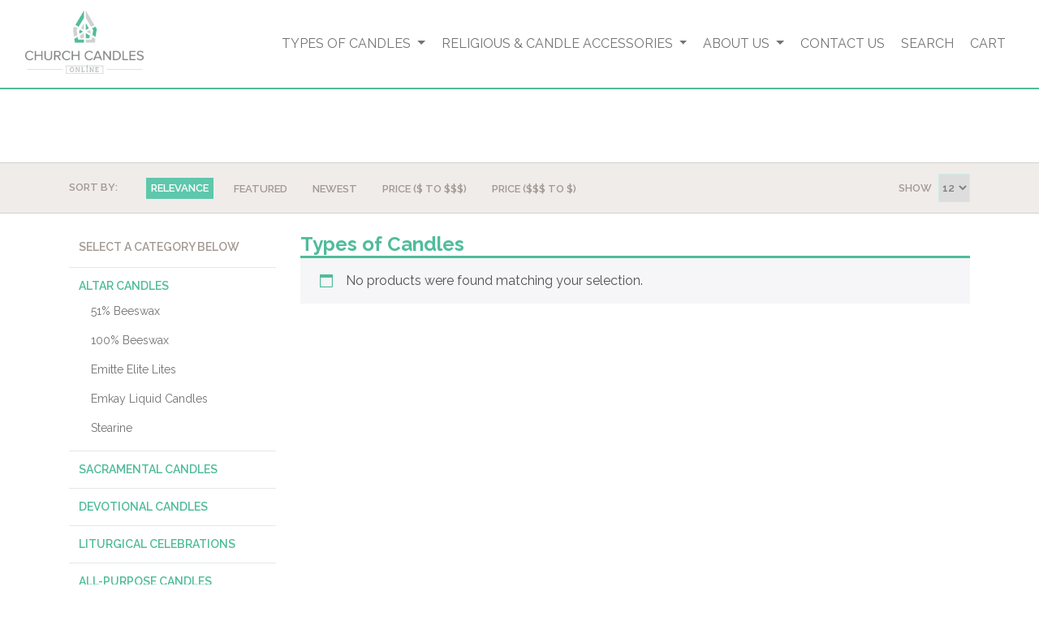

--- FILE ---
content_type: text/html
request_url: https://churchcandles.com/product-category/types-of-candles/
body_size: 28497
content:
<!DOCTYPE html>

<!--[if lt IE 7]><html lang="en-US" class="no-js lt-ie9 lt-ie8 lt-ie7"> <![endif]-->
<!--[if (IE 7)&!(IEMobile)]><html lang="en-US" class="no-js lt-ie9 lt-ie8"><![endif]-->
<!--[if (IE 8)&!(IEMobile)]><html lang="en-US" class="no-js lt-ie9"><![endif]-->
<!--[if gt IE 8]><!--> <html lang="en-US" class="no-js"><!--<![endif]-->

<head>
	<meta charset="utf-8">

		<meta http-equiv="X-UA-Compatible" content="IE=edge,chrome=1">
	<title>Types of Candles| Church Candles Online| Religious Candle &amp; Accessories</title>

		<meta name="HandheldFriendly" content="True">
	<meta name="MobileOptimized" content="320">
	<meta name="viewport" content="width=device-width, initial-scale=1.0"/>

		<link rel="pingback" href="">

		<meta name='robots' content='index, follow, max-image-preview:large, max-snippet:-1, max-video-preview:-1' />
	<style>img:is([sizes="auto" i], [sizes^="auto," i]) { contain-intrinsic-size: 3000px 1500px }</style>
	
<!-- Google Tag Manager for WordPress by gtm4wp.com -->
<script data-cfasync="false" data-pagespeed-no-defer>
	var gtm4wp_datalayer_name = "dataLayer";
	var dataLayer = dataLayer || [];
	const gtm4wp_use_sku_instead = false;
	const gtm4wp_currency = 'USD';
	const gtm4wp_product_per_impression = false;
	const gtm4wp_clear_ecommerce = false;
	const gtm4wp_datalayer_max_timeout = 2000;
</script>
<!-- End Google Tag Manager for WordPress by gtm4wp.com -->
	<!-- This site is optimized with the Yoast SEO plugin v26.5 - https://yoast.com/wordpress/plugins/seo/ -->
	<meta name="description" content="Order online today at Church Candles Online high-quality religious types of candles and accessories to satisfy all of your spiritual needs." />
	<link rel="canonical" href="https://churchcandles.com/product-category/types-of-candles/" />
	<meta property="og:locale" content="en_US" />
	<meta property="og:type" content="article" />
	<meta property="og:title" content="Types of Candles| Church Candles Online| Religious Candle &amp; Accessories" />
	<meta property="og:description" content="Order online today at Church Candles Online high-quality religious types of candles and accessories to satisfy all of your spiritual needs." />
	<meta property="og:url" content="https://churchcandles.com/product-category/types-of-candles/" />
	<meta property="og:site_name" content="Church Candles" />
	<meta name="twitter:card" content="summary_large_image" />
	<script type="application/ld+json" class="yoast-schema-graph">{"@context":"https://schema.org","@graph":[{"@type":"CollectionPage","@id":"https://churchcandles.com/product-category/types-of-candles/","url":"https://churchcandles.com/product-category/types-of-candles/","name":"Types of Candles| Church Candles Online| Religious Candle & Accessories","isPartOf":{"@id":"https://churchcandles.com/#website"},"description":"Order online today at Church Candles Online high-quality religious types of candles and accessories to satisfy all of your spiritual needs.","breadcrumb":{"@id":"https://churchcandles.com/product-category/types-of-candles/#breadcrumb"},"inLanguage":"en-US"},{"@type":"BreadcrumbList","@id":"https://churchcandles.com/product-category/types-of-candles/#breadcrumb","itemListElement":[{"@type":"ListItem","position":1,"name":"Home","item":"https://churchcandles.com/"},{"@type":"ListItem","position":2,"name":"Types of Candles"}]},{"@type":"WebSite","@id":"https://churchcandles.com/#website","url":"https://churchcandles.com/","name":"Church Candles","description":"","publisher":{"@id":"https://churchcandles.com/#organization"},"potentialAction":[{"@type":"SearchAction","target":{"@type":"EntryPoint","urlTemplate":"https://churchcandles.com/?s={search_term_string}"},"query-input":{"@type":"PropertyValueSpecification","valueRequired":true,"valueName":"search_term_string"}}],"inLanguage":"en-US"},{"@type":"Organization","@id":"https://churchcandles.com/#organization","name":"ChurchCandles.com","url":"https://churchcandles.com/","logo":{"@type":"ImageObject","inLanguage":"en-US","@id":"https://churchcandles.com/#/schema/logo/image/","url":"https://churchcandles.com/wp-content/uploads/2019/12/ChurchCandles.com_.png","contentUrl":"https://churchcandles.com/wp-content/uploads/2019/12/ChurchCandles.com_.png","width":347,"height":82,"caption":"ChurchCandles.com"},"image":{"@id":"https://churchcandles.com/#/schema/logo/image/"}}]}</script>
	<!-- / Yoast SEO plugin. -->


<link rel='dns-prefetch' href='//churchcandles.com' />
<link rel='dns-prefetch' href='//cdnjs.cloudflare.com' />
<link rel='dns-prefetch' href='//kit.fontawesome.com' />
<link rel='dns-prefetch' href='//maxcdn.bootstrapcdn.com' />
<link rel='dns-prefetch' href='//stackpath.bootstrapcdn.com' />
<link rel='dns-prefetch' href='//fonts.googleapis.com' />
<link rel="alternate" type="application/rss+xml" title="Church Candles &raquo; Types of Candles Category Feed" href="https://churchcandles.com/product-category/types-of-candles/feed/" />
<script type="text/javascript">
/* <![CDATA[ */
window._wpemojiSettings = {"baseUrl":"https:\/\/s.w.org\/images\/core\/emoji\/16.0.1\/72x72\/","ext":".png","svgUrl":"https:\/\/s.w.org\/images\/core\/emoji\/16.0.1\/svg\/","svgExt":".svg","source":{"concatemoji":"https:\/\/churchcandles.com\/wp\/wp-includes\/js\/wp-emoji-release.min.js?ver=6.8.3"}};
/*! This file is auto-generated */
!function(s,n){var o,i,e;function c(e){try{var t={supportTests:e,timestamp:(new Date).valueOf()};sessionStorage.setItem(o,JSON.stringify(t))}catch(e){}}function p(e,t,n){e.clearRect(0,0,e.canvas.width,e.canvas.height),e.fillText(t,0,0);var t=new Uint32Array(e.getImageData(0,0,e.canvas.width,e.canvas.height).data),a=(e.clearRect(0,0,e.canvas.width,e.canvas.height),e.fillText(n,0,0),new Uint32Array(e.getImageData(0,0,e.canvas.width,e.canvas.height).data));return t.every(function(e,t){return e===a[t]})}function u(e,t){e.clearRect(0,0,e.canvas.width,e.canvas.height),e.fillText(t,0,0);for(var n=e.getImageData(16,16,1,1),a=0;a<n.data.length;a++)if(0!==n.data[a])return!1;return!0}function f(e,t,n,a){switch(t){case"flag":return n(e,"\ud83c\udff3\ufe0f\u200d\u26a7\ufe0f","\ud83c\udff3\ufe0f\u200b\u26a7\ufe0f")?!1:!n(e,"\ud83c\udde8\ud83c\uddf6","\ud83c\udde8\u200b\ud83c\uddf6")&&!n(e,"\ud83c\udff4\udb40\udc67\udb40\udc62\udb40\udc65\udb40\udc6e\udb40\udc67\udb40\udc7f","\ud83c\udff4\u200b\udb40\udc67\u200b\udb40\udc62\u200b\udb40\udc65\u200b\udb40\udc6e\u200b\udb40\udc67\u200b\udb40\udc7f");case"emoji":return!a(e,"\ud83e\udedf")}return!1}function g(e,t,n,a){var r="undefined"!=typeof WorkerGlobalScope&&self instanceof WorkerGlobalScope?new OffscreenCanvas(300,150):s.createElement("canvas"),o=r.getContext("2d",{willReadFrequently:!0}),i=(o.textBaseline="top",o.font="600 32px Arial",{});return e.forEach(function(e){i[e]=t(o,e,n,a)}),i}function t(e){var t=s.createElement("script");t.src=e,t.defer=!0,s.head.appendChild(t)}"undefined"!=typeof Promise&&(o="wpEmojiSettingsSupports",i=["flag","emoji"],n.supports={everything:!0,everythingExceptFlag:!0},e=new Promise(function(e){s.addEventListener("DOMContentLoaded",e,{once:!0})}),new Promise(function(t){var n=function(){try{var e=JSON.parse(sessionStorage.getItem(o));if("object"==typeof e&&"number"==typeof e.timestamp&&(new Date).valueOf()<e.timestamp+604800&&"object"==typeof e.supportTests)return e.supportTests}catch(e){}return null}();if(!n){if("undefined"!=typeof Worker&&"undefined"!=typeof OffscreenCanvas&&"undefined"!=typeof URL&&URL.createObjectURL&&"undefined"!=typeof Blob)try{var e="postMessage("+g.toString()+"("+[JSON.stringify(i),f.toString(),p.toString(),u.toString()].join(",")+"));",a=new Blob([e],{type:"text/javascript"}),r=new Worker(URL.createObjectURL(a),{name:"wpTestEmojiSupports"});return void(r.onmessage=function(e){c(n=e.data),r.terminate(),t(n)})}catch(e){}c(n=g(i,f,p,u))}t(n)}).then(function(e){for(var t in e)n.supports[t]=e[t],n.supports.everything=n.supports.everything&&n.supports[t],"flag"!==t&&(n.supports.everythingExceptFlag=n.supports.everythingExceptFlag&&n.supports[t]);n.supports.everythingExceptFlag=n.supports.everythingExceptFlag&&!n.supports.flag,n.DOMReady=!1,n.readyCallback=function(){n.DOMReady=!0}}).then(function(){return e}).then(function(){var e;n.supports.everything||(n.readyCallback(),(e=n.source||{}).concatemoji?t(e.concatemoji):e.wpemoji&&e.twemoji&&(t(e.twemoji),t(e.wpemoji)))}))}((window,document),window._wpemojiSettings);
/* ]]> */
</script>
<link rel='stylesheet' id='wp-components-css' href='https://churchcandles.com/wp/wp-includes/css/dist/components/style.min.css?ver=6.8.3' type='text/css' media='all' />
<link rel='stylesheet' id='flexible-shipping-ups-blocks-integration-frontend-css' href='https://churchcandles.com/app/plugins/flexible-shipping-ups/build/point-selection-block-frontend.css?ver=1764643662' type='text/css' media='all' />
<link rel='stylesheet' id='flexible-shipping-ups-blocks-integration-editor-css' href='https://churchcandles.com/app/plugins/flexible-shipping-ups/build/point-selection-block.css?ver=1764643662' type='text/css' media='all' />
<style id='wp-emoji-styles-inline-css' type='text/css'>

	img.wp-smiley, img.emoji {
		display: inline !important;
		border: none !important;
		box-shadow: none !important;
		height: 1em !important;
		width: 1em !important;
		margin: 0 0.07em !important;
		vertical-align: -0.1em !important;
		background: none !important;
		padding: 0 !important;
	}
</style>
<link rel='stylesheet' id='wp-block-library-css' href='https://churchcandles.com/wp/wp-includes/css/dist/block-library/style.min.css?ver=6.8.3' type='text/css' media='all' />
<style id='classic-theme-styles-inline-css' type='text/css'>
/*! This file is auto-generated */
.wp-block-button__link{color:#fff;background-color:#32373c;border-radius:9999px;box-shadow:none;text-decoration:none;padding:calc(.667em + 2px) calc(1.333em + 2px);font-size:1.125em}.wp-block-file__button{background:#32373c;color:#fff;text-decoration:none}
</style>
<style id='global-styles-inline-css' type='text/css'>
:root{--wp--preset--aspect-ratio--square: 1;--wp--preset--aspect-ratio--4-3: 4/3;--wp--preset--aspect-ratio--3-4: 3/4;--wp--preset--aspect-ratio--3-2: 3/2;--wp--preset--aspect-ratio--2-3: 2/3;--wp--preset--aspect-ratio--16-9: 16/9;--wp--preset--aspect-ratio--9-16: 9/16;--wp--preset--color--black: #000000;--wp--preset--color--cyan-bluish-gray: #abb8c3;--wp--preset--color--white: #ffffff;--wp--preset--color--pale-pink: #f78da7;--wp--preset--color--vivid-red: #cf2e2e;--wp--preset--color--luminous-vivid-orange: #ff6900;--wp--preset--color--luminous-vivid-amber: #fcb900;--wp--preset--color--light-green-cyan: #7bdcb5;--wp--preset--color--vivid-green-cyan: #00d084;--wp--preset--color--pale-cyan-blue: #8ed1fc;--wp--preset--color--vivid-cyan-blue: #0693e3;--wp--preset--color--vivid-purple: #9b51e0;--wp--preset--gradient--vivid-cyan-blue-to-vivid-purple: linear-gradient(135deg,rgba(6,147,227,1) 0%,rgb(155,81,224) 100%);--wp--preset--gradient--light-green-cyan-to-vivid-green-cyan: linear-gradient(135deg,rgb(122,220,180) 0%,rgb(0,208,130) 100%);--wp--preset--gradient--luminous-vivid-amber-to-luminous-vivid-orange: linear-gradient(135deg,rgba(252,185,0,1) 0%,rgba(255,105,0,1) 100%);--wp--preset--gradient--luminous-vivid-orange-to-vivid-red: linear-gradient(135deg,rgba(255,105,0,1) 0%,rgb(207,46,46) 100%);--wp--preset--gradient--very-light-gray-to-cyan-bluish-gray: linear-gradient(135deg,rgb(238,238,238) 0%,rgb(169,184,195) 100%);--wp--preset--gradient--cool-to-warm-spectrum: linear-gradient(135deg,rgb(74,234,220) 0%,rgb(151,120,209) 20%,rgb(207,42,186) 40%,rgb(238,44,130) 60%,rgb(251,105,98) 80%,rgb(254,248,76) 100%);--wp--preset--gradient--blush-light-purple: linear-gradient(135deg,rgb(255,206,236) 0%,rgb(152,150,240) 100%);--wp--preset--gradient--blush-bordeaux: linear-gradient(135deg,rgb(254,205,165) 0%,rgb(254,45,45) 50%,rgb(107,0,62) 100%);--wp--preset--gradient--luminous-dusk: linear-gradient(135deg,rgb(255,203,112) 0%,rgb(199,81,192) 50%,rgb(65,88,208) 100%);--wp--preset--gradient--pale-ocean: linear-gradient(135deg,rgb(255,245,203) 0%,rgb(182,227,212) 50%,rgb(51,167,181) 100%);--wp--preset--gradient--electric-grass: linear-gradient(135deg,rgb(202,248,128) 0%,rgb(113,206,126) 100%);--wp--preset--gradient--midnight: linear-gradient(135deg,rgb(2,3,129) 0%,rgb(40,116,252) 100%);--wp--preset--font-size--small: 13px;--wp--preset--font-size--medium: 20px;--wp--preset--font-size--large: 36px;--wp--preset--font-size--x-large: 42px;--wp--preset--spacing--20: 0.44rem;--wp--preset--spacing--30: 0.67rem;--wp--preset--spacing--40: 1rem;--wp--preset--spacing--50: 1.5rem;--wp--preset--spacing--60: 2.25rem;--wp--preset--spacing--70: 3.38rem;--wp--preset--spacing--80: 5.06rem;--wp--preset--shadow--natural: 6px 6px 9px rgba(0, 0, 0, 0.2);--wp--preset--shadow--deep: 12px 12px 50px rgba(0, 0, 0, 0.4);--wp--preset--shadow--sharp: 6px 6px 0px rgba(0, 0, 0, 0.2);--wp--preset--shadow--outlined: 6px 6px 0px -3px rgba(255, 255, 255, 1), 6px 6px rgba(0, 0, 0, 1);--wp--preset--shadow--crisp: 6px 6px 0px rgba(0, 0, 0, 1);}:where(.is-layout-flex){gap: 0.5em;}:where(.is-layout-grid){gap: 0.5em;}body .is-layout-flex{display: flex;}.is-layout-flex{flex-wrap: wrap;align-items: center;}.is-layout-flex > :is(*, div){margin: 0;}body .is-layout-grid{display: grid;}.is-layout-grid > :is(*, div){margin: 0;}:where(.wp-block-columns.is-layout-flex){gap: 2em;}:where(.wp-block-columns.is-layout-grid){gap: 2em;}:where(.wp-block-post-template.is-layout-flex){gap: 1.25em;}:where(.wp-block-post-template.is-layout-grid){gap: 1.25em;}.has-black-color{color: var(--wp--preset--color--black) !important;}.has-cyan-bluish-gray-color{color: var(--wp--preset--color--cyan-bluish-gray) !important;}.has-white-color{color: var(--wp--preset--color--white) !important;}.has-pale-pink-color{color: var(--wp--preset--color--pale-pink) !important;}.has-vivid-red-color{color: var(--wp--preset--color--vivid-red) !important;}.has-luminous-vivid-orange-color{color: var(--wp--preset--color--luminous-vivid-orange) !important;}.has-luminous-vivid-amber-color{color: var(--wp--preset--color--luminous-vivid-amber) !important;}.has-light-green-cyan-color{color: var(--wp--preset--color--light-green-cyan) !important;}.has-vivid-green-cyan-color{color: var(--wp--preset--color--vivid-green-cyan) !important;}.has-pale-cyan-blue-color{color: var(--wp--preset--color--pale-cyan-blue) !important;}.has-vivid-cyan-blue-color{color: var(--wp--preset--color--vivid-cyan-blue) !important;}.has-vivid-purple-color{color: var(--wp--preset--color--vivid-purple) !important;}.has-black-background-color{background-color: var(--wp--preset--color--black) !important;}.has-cyan-bluish-gray-background-color{background-color: var(--wp--preset--color--cyan-bluish-gray) !important;}.has-white-background-color{background-color: var(--wp--preset--color--white) !important;}.has-pale-pink-background-color{background-color: var(--wp--preset--color--pale-pink) !important;}.has-vivid-red-background-color{background-color: var(--wp--preset--color--vivid-red) !important;}.has-luminous-vivid-orange-background-color{background-color: var(--wp--preset--color--luminous-vivid-orange) !important;}.has-luminous-vivid-amber-background-color{background-color: var(--wp--preset--color--luminous-vivid-amber) !important;}.has-light-green-cyan-background-color{background-color: var(--wp--preset--color--light-green-cyan) !important;}.has-vivid-green-cyan-background-color{background-color: var(--wp--preset--color--vivid-green-cyan) !important;}.has-pale-cyan-blue-background-color{background-color: var(--wp--preset--color--pale-cyan-blue) !important;}.has-vivid-cyan-blue-background-color{background-color: var(--wp--preset--color--vivid-cyan-blue) !important;}.has-vivid-purple-background-color{background-color: var(--wp--preset--color--vivid-purple) !important;}.has-black-border-color{border-color: var(--wp--preset--color--black) !important;}.has-cyan-bluish-gray-border-color{border-color: var(--wp--preset--color--cyan-bluish-gray) !important;}.has-white-border-color{border-color: var(--wp--preset--color--white) !important;}.has-pale-pink-border-color{border-color: var(--wp--preset--color--pale-pink) !important;}.has-vivid-red-border-color{border-color: var(--wp--preset--color--vivid-red) !important;}.has-luminous-vivid-orange-border-color{border-color: var(--wp--preset--color--luminous-vivid-orange) !important;}.has-luminous-vivid-amber-border-color{border-color: var(--wp--preset--color--luminous-vivid-amber) !important;}.has-light-green-cyan-border-color{border-color: var(--wp--preset--color--light-green-cyan) !important;}.has-vivid-green-cyan-border-color{border-color: var(--wp--preset--color--vivid-green-cyan) !important;}.has-pale-cyan-blue-border-color{border-color: var(--wp--preset--color--pale-cyan-blue) !important;}.has-vivid-cyan-blue-border-color{border-color: var(--wp--preset--color--vivid-cyan-blue) !important;}.has-vivid-purple-border-color{border-color: var(--wp--preset--color--vivid-purple) !important;}.has-vivid-cyan-blue-to-vivid-purple-gradient-background{background: var(--wp--preset--gradient--vivid-cyan-blue-to-vivid-purple) !important;}.has-light-green-cyan-to-vivid-green-cyan-gradient-background{background: var(--wp--preset--gradient--light-green-cyan-to-vivid-green-cyan) !important;}.has-luminous-vivid-amber-to-luminous-vivid-orange-gradient-background{background: var(--wp--preset--gradient--luminous-vivid-amber-to-luminous-vivid-orange) !important;}.has-luminous-vivid-orange-to-vivid-red-gradient-background{background: var(--wp--preset--gradient--luminous-vivid-orange-to-vivid-red) !important;}.has-very-light-gray-to-cyan-bluish-gray-gradient-background{background: var(--wp--preset--gradient--very-light-gray-to-cyan-bluish-gray) !important;}.has-cool-to-warm-spectrum-gradient-background{background: var(--wp--preset--gradient--cool-to-warm-spectrum) !important;}.has-blush-light-purple-gradient-background{background: var(--wp--preset--gradient--blush-light-purple) !important;}.has-blush-bordeaux-gradient-background{background: var(--wp--preset--gradient--blush-bordeaux) !important;}.has-luminous-dusk-gradient-background{background: var(--wp--preset--gradient--luminous-dusk) !important;}.has-pale-ocean-gradient-background{background: var(--wp--preset--gradient--pale-ocean) !important;}.has-electric-grass-gradient-background{background: var(--wp--preset--gradient--electric-grass) !important;}.has-midnight-gradient-background{background: var(--wp--preset--gradient--midnight) !important;}.has-small-font-size{font-size: var(--wp--preset--font-size--small) !important;}.has-medium-font-size{font-size: var(--wp--preset--font-size--medium) !important;}.has-large-font-size{font-size: var(--wp--preset--font-size--large) !important;}.has-x-large-font-size{font-size: var(--wp--preset--font-size--x-large) !important;}
:where(.wp-block-post-template.is-layout-flex){gap: 1.25em;}:where(.wp-block-post-template.is-layout-grid){gap: 1.25em;}
:where(.wp-block-columns.is-layout-flex){gap: 2em;}:where(.wp-block-columns.is-layout-grid){gap: 2em;}
:root :where(.wp-block-pullquote){font-size: 1.5em;line-height: 1.6;}
</style>
<style id='responsive-menu-inline-css' type='text/css'>
/** This file is major component of this plugin so please don't try to edit here. */
#rmp_menu_trigger-6953 {
  width: 55px;
  height: 55px;
  position: fixed;
  top: 10px;
  border-radius: 5px;
  display: none;
  text-decoration: none;
  right: 5%;
  background: #ffffff;
  transition: transform 0.5s, background-color 0.5s;
}
#rmp_menu_trigger-6953:hover, #rmp_menu_trigger-6953:focus {
  background: #ffffff;
  text-decoration: unset;
}
#rmp_menu_trigger-6953.is-active {
  background: #ffffff;
}
#rmp_menu_trigger-6953 .rmp-trigger-box {
  width: 34px;
  color: #ffffff;
}
#rmp_menu_trigger-6953 .rmp-trigger-icon-active, #rmp_menu_trigger-6953 .rmp-trigger-text-open {
  display: none;
}
#rmp_menu_trigger-6953.is-active .rmp-trigger-icon-active, #rmp_menu_trigger-6953.is-active .rmp-trigger-text-open {
  display: inline;
}
#rmp_menu_trigger-6953.is-active .rmp-trigger-icon-inactive, #rmp_menu_trigger-6953.is-active .rmp-trigger-text {
  display: none;
}
#rmp_menu_trigger-6953 .rmp-trigger-label {
  color: #ffffff;
  pointer-events: none;
  line-height: 13px;
  font-family: inherit;
  font-size: 14px;
  display: inline;
  text-transform: inherit;
}
#rmp_menu_trigger-6953 .rmp-trigger-label.rmp-trigger-label-top {
  display: block;
  margin-bottom: 12px;
}
#rmp_menu_trigger-6953 .rmp-trigger-label.rmp-trigger-label-bottom {
  display: block;
  margin-top: 12px;
}
#rmp_menu_trigger-6953 .responsive-menu-pro-inner {
  display: block;
}
#rmp_menu_trigger-6953 .rmp-trigger-icon-inactive .rmp-font-icon {
  color: #4fbc9a;
}
#rmp_menu_trigger-6953 .responsive-menu-pro-inner, #rmp_menu_trigger-6953 .responsive-menu-pro-inner::before, #rmp_menu_trigger-6953 .responsive-menu-pro-inner::after {
  width: 34px;
  height: 4px;
  background-color: #4fbc9a;
  border-radius: 4px;
  position: absolute;
}
#rmp_menu_trigger-6953 .rmp-trigger-icon-active .rmp-font-icon {
  color: #4fbc9a;
}
#rmp_menu_trigger-6953.is-active .responsive-menu-pro-inner, #rmp_menu_trigger-6953.is-active .responsive-menu-pro-inner::before, #rmp_menu_trigger-6953.is-active .responsive-menu-pro-inner::after {
  background-color: #4fbc9a;
}
#rmp_menu_trigger-6953:hover .rmp-trigger-icon-inactive .rmp-font-icon {
  color: #4fbc9a;
}
#rmp_menu_trigger-6953:not(.is-active):hover .responsive-menu-pro-inner, #rmp_menu_trigger-6953:not(.is-active):hover .responsive-menu-pro-inner::before, #rmp_menu_trigger-6953:not(.is-active):hover .responsive-menu-pro-inner::after {
  background-color: #4fbc9a;
}
#rmp_menu_trigger-6953 .responsive-menu-pro-inner::before {
  top: 8px;
}
#rmp_menu_trigger-6953 .responsive-menu-pro-inner::after {
  bottom: 8px;
}
#rmp_menu_trigger-6953.is-active .responsive-menu-pro-inner::after {
  bottom: 0;
}
/* Hamburger menu styling */
@media screen and (max-width: 1199px) {
  /** Menu Title Style */
  /** Menu Additional Content Style */
  #rmp_menu_trigger-6953 {
    display: block;
  }
  #rmp-container-6953 {
    position: fixed;
    top: 0;
    margin: 0;
    transition: transform 0.5s;
    overflow: auto;
    display: block;
    width: 75%;
    background-color: #4fbc9a;
    background-image: url("");
    height: 100%;
    left: 0;
    padding-top: 0px;
    padding-left: 0px;
    padding-bottom: 0px;
    padding-right: 0px;
  }
  #rmp-menu-wrap-6953 {
    padding-top: 0px;
    padding-left: 0px;
    padding-bottom: 0px;
    padding-right: 0px;
    background-color: #4fbc9a;
  }
  #rmp-menu-wrap-6953 .rmp-menu, #rmp-menu-wrap-6953 .rmp-submenu {
    width: 100%;
    box-sizing: border-box;
    margin: 0;
    padding: 0;
  }
  #rmp-menu-wrap-6953 .rmp-submenu-depth-1 .rmp-menu-item-link {
    padding-left: 10%;
  }
  #rmp-menu-wrap-6953 .rmp-submenu-depth-2 .rmp-menu-item-link {
    padding-left: 15%;
  }
  #rmp-menu-wrap-6953 .rmp-submenu-depth-3 .rmp-menu-item-link {
    padding-left: 20%;
  }
  #rmp-menu-wrap-6953 .rmp-submenu-depth-4 .rmp-menu-item-link {
    padding-left: 25%;
  }
  #rmp-menu-wrap-6953 .rmp-submenu.rmp-submenu-open {
    display: block;
  }
  #rmp-menu-wrap-6953 .rmp-menu-item {
    width: 100%;
    list-style: none;
    margin: 0;
  }
  #rmp-menu-wrap-6953 .rmp-menu-item-link {
    height: 40px;
    line-height: 40px;
    font-size: 16px;
    border-bottom: 1px solid #4fbc9a;
    font-family: inherit;
    color: #ffffff;
    text-align: left;
    background-color: #4fbc9a;
    font-weight: normal;
    letter-spacing: 0px;
    display: block;
    box-sizing: border-box;
    width: 100%;
    text-decoration: none;
    position: relative;
    overflow: hidden;
    transition: background-color 0.5s, border-color 0.5s, 0.5s;
    padding: 0 5%;
    padding-right: 50px;
  }
  #rmp-menu-wrap-6953 .rmp-menu-item-link:after, #rmp-menu-wrap-6953 .rmp-menu-item-link:before {
    display: none;
  }
  #rmp-menu-wrap-6953 .rmp-menu-item-link:hover, #rmp-menu-wrap-6953 .rmp-menu-item-link:focus {
    color: #ffffff;
    border-color: #4fbc9a;
    background-color: #3ba684;
  }
  #rmp-menu-wrap-6953 .rmp-menu-item-link:focus {
    outline: none;
    border-color: unset;
    box-shadow: unset;
  }
  #rmp-menu-wrap-6953 .rmp-menu-item-link .rmp-font-icon {
    height: 40px;
    line-height: 40px;
    margin-right: 10px;
    font-size: 16px;
  }
  #rmp-menu-wrap-6953 .rmp-menu-current-item .rmp-menu-item-link {
    color: #ffffff;
    border-color: #4fbc9a;
    background-color: #3ba684;
  }
  #rmp-menu-wrap-6953 .rmp-menu-current-item .rmp-menu-item-link:hover, #rmp-menu-wrap-6953 .rmp-menu-current-item .rmp-menu-item-link:focus {
    color: #ffffff;
    border-color: #4fbc9a;
    background-color: #3ba684;
  }
  #rmp-menu-wrap-6953 .rmp-menu-subarrow {
    position: absolute;
    top: 0;
    bottom: 0;
    text-align: center;
    overflow: hidden;
    background-size: cover;
    overflow: hidden;
    right: 0;
    border-left-style: solid;
    border-left-color: #4fbc9a;
    border-left-width: 1px;
    height: 39px;
    width: 40px;
    color: #ffffff;
    background-color: #4fbc9a;
  }
  #rmp-menu-wrap-6953 .rmp-menu-subarrow svg {
    fill: #ffffff;
  }
  #rmp-menu-wrap-6953 .rmp-menu-subarrow:hover {
    color: #ffffff;
    border-color: #4fbc9a;
    background-color: #3ba684;
  }
  #rmp-menu-wrap-6953 .rmp-menu-subarrow:hover svg {
    fill: #ffffff;
  }
  #rmp-menu-wrap-6953 .rmp-menu-subarrow .rmp-font-icon {
    margin-right: unset;
  }
  #rmp-menu-wrap-6953 .rmp-menu-subarrow * {
    vertical-align: middle;
    line-height: 39px;
  }
  #rmp-menu-wrap-6953 .rmp-menu-subarrow-active {
    display: block;
    background-size: cover;
    color: #ffffff;
    border-color: #4fbc9a;
    background-color: #3ba684;
  }
  #rmp-menu-wrap-6953 .rmp-menu-subarrow-active svg {
    fill: #ffffff;
  }
  #rmp-menu-wrap-6953 .rmp-menu-subarrow-active:hover {
    color: #ffffff;
    border-color: #4fbc9a;
    background-color: #3ba684;
  }
  #rmp-menu-wrap-6953 .rmp-menu-subarrow-active:hover svg {
    fill: #ffffff;
  }
  #rmp-menu-wrap-6953 .rmp-submenu {
    display: none;
  }
  #rmp-menu-wrap-6953 .rmp-submenu .rmp-menu-item-link {
    height: 40px;
    line-height: 40px;
    letter-spacing: 0px;
    font-size: 13px;
    border-bottom: 1px solid #4fbc9a;
    font-family: inherit;
    font-weight: normal;
    color: #ffffff;
    text-align: left;
    background-color: #3ba684;
  }
  #rmp-menu-wrap-6953 .rmp-submenu .rmp-menu-item-link:hover, #rmp-menu-wrap-6953 .rmp-submenu .rmp-menu-item-link:focus {
    color: #ffffff;
    border-color: #4fbc9a;
    background-color: #4fbc9a;
  }
  #rmp-menu-wrap-6953 .rmp-submenu .rmp-menu-current-item .rmp-menu-item-link {
    color: #ffffff;
    border-color: #4fbc9a;
    background-color: #4fbc9a;
  }
  #rmp-menu-wrap-6953 .rmp-submenu .rmp-menu-current-item .rmp-menu-item-link:hover, #rmp-menu-wrap-6953 .rmp-submenu .rmp-menu-current-item .rmp-menu-item-link:focus {
    color: #ffffff;
    border-color: #4fbc9a;
    background-color: #4fbc9a;
  }
  #rmp-menu-wrap-6953 .rmp-submenu .rmp-menu-subarrow {
    right: 0;
    border-right: unset;
    border-left-style: solid;
    border-left-color: #1d4354;
    border-left-width: 0px;
    height: 39px;
    line-height: 39px;
    width: 40px;
    color: #fff;
    background-color: inherit;
  }
  #rmp-menu-wrap-6953 .rmp-submenu .rmp-menu-subarrow:hover {
    color: #fff;
    border-color: #3f3f3f;
    background-color: inherit;
  }
  #rmp-menu-wrap-6953 .rmp-submenu .rmp-menu-subarrow-active {
    color: #fff;
    border-color: #1d4354;
    background-color: inherit;
  }
  #rmp-menu-wrap-6953 .rmp-submenu .rmp-menu-subarrow-active:hover {
    color: #fff;
    border-color: #3f3f3f;
    background-color: inherit;
  }
  #rmp-menu-wrap-6953 .rmp-menu-item-description {
    margin: 0;
    padding: 5px 5%;
    opacity: 0.8;
    color: #ffffff;
  }
  #rmp-search-box-6953 {
    display: block;
    padding-top: 0px;
    padding-left: 5%;
    padding-bottom: 0px;
    padding-right: 5%;
  }
  #rmp-search-box-6953 .rmp-search-form {
    margin: 0;
  }
  #rmp-search-box-6953 .rmp-search-box {
    background: #ffffff;
    border: 1px solid #dadada;
    color: #333333;
    width: 100%;
    padding: 0 5%;
    border-radius: 30px;
    height: 45px;
    -webkit-appearance: none;
  }
  #rmp-search-box-6953 .rmp-search-box::placeholder {
    color: #c7c7cd;
  }
  #rmp-search-box-6953 .rmp-search-box:focus {
    background-color: #ffffff;
    outline: 2px solid #dadada;
    color: #333333;
  }
  #rmp-menu-title-6953 {
    background-color: #727373;
    color: #727373;
    text-align: left;
    font-size: 13px;
    padding-top: 10%;
    padding-left: 5%;
    padding-bottom: 0%;
    padding-right: 5%;
    font-weight: 400;
    transition: background-color 0.5s, border-color 0.5s, color 0.5s;
  }
  #rmp-menu-title-6953:hover {
    background-color: #727373;
    color: #ffffff;
  }
  #rmp-menu-title-6953 > .rmp-menu-title-link {
    color: #727373;
    width: 100%;
    background-color: unset;
    text-decoration: none;
  }
  #rmp-menu-title-6953 > .rmp-menu-title-link:hover {
    color: #ffffff;
  }
  #rmp-menu-title-6953 .rmp-font-icon {
    font-size: 13px;
  }
  #rmp-menu-additional-content-6953 {
    padding-top: 0px;
    padding-left: 5%;
    padding-bottom: 0px;
    padding-right: 5%;
    color: #ffffff;
    text-align: center;
    font-size: 16px;
  }
}
/**
This file contents common styling of menus.
*/
.rmp-container {
  display: none;
  visibility: visible;
  padding: 0px 0px 0px 0px;
  z-index: 99998;
  transition: all 0.3s;
  /** Scrolling bar in menu setting box **/
}
.rmp-container.rmp-fade-top, .rmp-container.rmp-fade-left, .rmp-container.rmp-fade-right, .rmp-container.rmp-fade-bottom {
  display: none;
}
.rmp-container.rmp-slide-left, .rmp-container.rmp-push-left {
  transform: translateX(-100%);
  -ms-transform: translateX(-100%);
  -webkit-transform: translateX(-100%);
  -moz-transform: translateX(-100%);
}
.rmp-container.rmp-slide-left.rmp-menu-open, .rmp-container.rmp-push-left.rmp-menu-open {
  transform: translateX(0);
  -ms-transform: translateX(0);
  -webkit-transform: translateX(0);
  -moz-transform: translateX(0);
}
.rmp-container.rmp-slide-right, .rmp-container.rmp-push-right {
  transform: translateX(100%);
  -ms-transform: translateX(100%);
  -webkit-transform: translateX(100%);
  -moz-transform: translateX(100%);
}
.rmp-container.rmp-slide-right.rmp-menu-open, .rmp-container.rmp-push-right.rmp-menu-open {
  transform: translateX(0);
  -ms-transform: translateX(0);
  -webkit-transform: translateX(0);
  -moz-transform: translateX(0);
}
.rmp-container.rmp-slide-top, .rmp-container.rmp-push-top {
  transform: translateY(-100%);
  -ms-transform: translateY(-100%);
  -webkit-transform: translateY(-100%);
  -moz-transform: translateY(-100%);
}
.rmp-container.rmp-slide-top.rmp-menu-open, .rmp-container.rmp-push-top.rmp-menu-open {
  transform: translateY(0);
  -ms-transform: translateY(0);
  -webkit-transform: translateY(0);
  -moz-transform: translateY(0);
}
.rmp-container.rmp-slide-bottom, .rmp-container.rmp-push-bottom {
  transform: translateY(100%);
  -ms-transform: translateY(100%);
  -webkit-transform: translateY(100%);
  -moz-transform: translateY(100%);
}
.rmp-container.rmp-slide-bottom.rmp-menu-open, .rmp-container.rmp-push-bottom.rmp-menu-open {
  transform: translateX(0);
  -ms-transform: translateX(0);
  -webkit-transform: translateX(0);
  -moz-transform: translateX(0);
}
.rmp-container::-webkit-scrollbar {
  width: 0px;
}
.rmp-container ::-webkit-scrollbar-track {
  box-shadow: inset 0 0 5px transparent;
}
.rmp-container ::-webkit-scrollbar-thumb {
  background: transparent;
}
.rmp-container ::-webkit-scrollbar-thumb:hover {
  background: transparent;
}
.rmp-container .rmp-menu-wrap .rmp-menu {
  transition: none;
  border-radius: 0;
  box-shadow: none;
  background: none;
  border: 0;
  bottom: auto;
  box-sizing: border-box;
  clip: auto;
  color: #666;
  display: block;
  float: none;
  font-family: inherit;
  font-size: 14px;
  height: auto;
  left: auto;
  line-height: 1.7;
  list-style-type: none;
  margin: 0;
  min-height: auto;
  max-height: none;
  opacity: 1;
  outline: none;
  overflow: visible;
  padding: 0;
  position: relative;
  pointer-events: auto;
  right: auto;
  text-align: left;
  text-decoration: none;
  text-indent: 0;
  text-transform: none;
  transform: none;
  top: auto;
  visibility: inherit;
  width: auto;
  word-wrap: break-word;
  white-space: normal;
}
.rmp-container .rmp-menu-additional-content {
  display: block;
  word-break: break-word;
}
.rmp-container .rmp-menu-title {
  display: flex;
  flex-direction: column;
}
.rmp-container .rmp-menu-title .rmp-menu-title-image {
  max-width: 100%;
  margin-bottom: 15px;
  display: block;
  margin: auto;
  margin-bottom: 15px;
}
button.rmp_menu_trigger {
  z-index: 999999;
  overflow: hidden;
  outline: none;
  border: 0;
  display: none;
  margin: 0;
  transition: transform 0.5s, background-color 0.5s;
  padding: 0;
}
button.rmp_menu_trigger .responsive-menu-pro-inner::before, button.rmp_menu_trigger .responsive-menu-pro-inner::after {
  content: "";
  display: block;
}
button.rmp_menu_trigger .responsive-menu-pro-inner::before {
  top: 10px;
}
button.rmp_menu_trigger .responsive-menu-pro-inner::after {
  bottom: 10px;
}
button.rmp_menu_trigger .rmp-trigger-box {
  width: 40px;
  display: inline-block;
  position: relative;
  pointer-events: none;
  vertical-align: super;
}
/*  Menu Trigger Boring Animation */
.rmp-menu-trigger-boring .responsive-menu-pro-inner {
  transition-property: none;
}
.rmp-menu-trigger-boring .responsive-menu-pro-inner::after, .rmp-menu-trigger-boring .responsive-menu-pro-inner::before {
  transition-property: none;
}
.rmp-menu-trigger-boring.is-active .responsive-menu-pro-inner {
  transform: rotate(45deg);
}
.rmp-menu-trigger-boring.is-active .responsive-menu-pro-inner:before {
  top: 0;
  opacity: 0;
}
.rmp-menu-trigger-boring.is-active .responsive-menu-pro-inner:after {
  bottom: 0;
  transform: rotate(-90deg);
}

</style>
<link rel='stylesheet' id='dashicons-css' href='https://churchcandles.com/wp/wp-includes/css/dashicons.min.css?ver=6.8.3' type='text/css' media='all' />
<link rel='stylesheet' id='woocommerce-layout-css' href='https://churchcandles.com/app/plugins/woocommerce/assets/css/woocommerce-layout.css?ver=10.3.6' type='text/css' media='all' />
<link rel='stylesheet' id='woocommerce-smallscreen-css' href='https://churchcandles.com/app/plugins/woocommerce/assets/css/woocommerce-smallscreen.css?ver=10.3.6' type='text/css' media='only screen and (max-width: 768px)' />
<link rel='stylesheet' id='woocommerce-general-css' href='https://churchcandles.com/app/plugins/woocommerce/assets/css/woocommerce.css?ver=10.3.6' type='text/css' media='all' />
<style id='woocommerce-inline-inline-css' type='text/css'>
.woocommerce form .form-row .required { visibility: visible; }
</style>
<link rel='stylesheet' id='wp-polls-css' href='https://churchcandles.com/app/plugins/wp-polls/polls-css.css?ver=2.77.3' type='text/css' media='all' />
<style id='wp-polls-inline-css' type='text/css'>
.wp-polls .pollbar {
	margin: 1px;
	font-size: 6px;
	line-height: 8px;
	height: 8px;
	background-image: url('https://churchcandles.com/app/plugins/wp-polls/images/default/pollbg.gif');
	border: 1px solid #c8c8c8;
}

</style>
<link rel='stylesheet' id='cff-css' href='https://churchcandles.com/app/plugins/custom-facebook-feed-pro/assets/css/cff-style.min.css?ver=4.7.3' type='text/css' media='all' />
<link rel='stylesheet' id='gateway-css' href='https://churchcandles.com/app/plugins/woocommerce-paypal-payments/modules/ppcp-button/assets/css/gateway.css?ver=3.3.0' type='text/css' media='all' />
<link rel='stylesheet' id='brands-styles-css' href='https://churchcandles.com/app/plugins/woocommerce/assets/css/brands.css?ver=10.3.6' type='text/css' media='all' />
<link rel='stylesheet' id='dgwt-wcas-style-css' href='https://churchcandles.com/app/plugins/ajax-search-for-woocommerce/assets/css/style.min.css?ver=1.32.0' type='text/css' media='all' />
<link rel='stylesheet' id='slick-css' href='https://churchcandles.com/app/themes/church-candles/css/slick.css?ver=6.8.3' type='text/css' media='all' />
<link rel='stylesheet' id='slick-theme-css' href='https://churchcandles.com/app/themes/church-candles/css/slick-theme.css?ver=6.8.3' type='text/css' media='all' />
<link rel='stylesheet' id='bootstrap-css' href='//stackpath.bootstrapcdn.com/bootstrap/4.3.1/css/bootstrap.min.css?ver=6.8.3' type='text/css' media='all' />
<link rel='stylesheet' id='lity-css' href='https://churchcandles.com/app/themes/church-candles/css/dist/lity.css?ver=6.8.3' type='text/css' media='all' />
<link rel='stylesheet' id='style-css' href='https://churchcandles.com/app/themes/church-candles/style.css?ver=6.8.3' type='text/css' media='all' />
<link rel='stylesheet' id='style-woo-css' href='https://churchcandles.com/app/themes/church-candles/css/wc.css?ver=6.8.3' type='text/css' media='all' />
<link rel='stylesheet' id='style-woo-category-css' href='https://churchcandles.com/app/themes/church-candles/css/wc-category-toggle.css?ver=6.8.3' type='text/css' media='all' />
<link rel='stylesheet' id='style-revisions-css' href='https://churchcandles.com/app/themes/church-candles/css/revisions.css?ver=6.8.3' type='text/css' media='all' />
<link rel='stylesheet' id='raleway-css' href='//fonts.googleapis.com/css?family=Raleway%3A400%2C400i%2C500%2C500i%2C600%2C600i%2C700%2C700i&#038;display=swap&#038;ver=6.8.3' type='text/css' media='all' />
<script type="text/javascript" src="https://churchcandles.com/wp/wp-includes/js/jquery/jquery.min.js?ver=3.7.1" id="jquery-core-js"></script>
<script type="text/javascript" src="https://churchcandles.com/wp/wp-includes/js/jquery/jquery-migrate.min.js?ver=3.4.1" id="jquery-migrate-js"></script>
<script type="text/javascript" id="rmp_menu_scripts-js-extra">
/* <![CDATA[ */
var rmp_menu = {"ajaxURL":"https:\/\/churchcandles.com\/wp\/wp-admin\/admin-ajax.php","wp_nonce":"1a50a3127b","menu":[{"menu_theme":"Default","theme_type":"default","theme_location_menu":"0","submenu_submenu_arrow_width":"40","submenu_submenu_arrow_width_unit":"px","submenu_submenu_arrow_height":"39","submenu_submenu_arrow_height_unit":"px","submenu_arrow_position":"right","submenu_sub_arrow_background_colour":"","submenu_sub_arrow_background_hover_colour":"","submenu_sub_arrow_background_colour_active":"","submenu_sub_arrow_background_hover_colour_active":"","submenu_sub_arrow_border_width":"","submenu_sub_arrow_border_width_unit":"px","submenu_sub_arrow_border_colour":"#1d4354","submenu_sub_arrow_border_hover_colour":"#3f3f3f","submenu_sub_arrow_border_colour_active":"#1d4354","submenu_sub_arrow_border_hover_colour_active":"#3f3f3f","submenu_sub_arrow_shape_colour":"#fff","submenu_sub_arrow_shape_hover_colour":"#fff","submenu_sub_arrow_shape_colour_active":"#fff","submenu_sub_arrow_shape_hover_colour_active":"#fff","use_header_bar":"off","header_bar_items_order":{"logo":"off","title":"on","additional content":"off","menu":"on","search":"off"},"header_bar_title":"Responsive Menu","header_bar_html_content":"","header_bar_logo":"","header_bar_logo_link":"","header_bar_logo_width":"","header_bar_logo_width_unit":"%","header_bar_logo_height":"","header_bar_logo_height_unit":"px","header_bar_height":"80","header_bar_height_unit":"px","header_bar_padding":{"top":"0px","right":"5%","bottom":"0px","left":"5%"},"header_bar_font":"","header_bar_font_size":"14","header_bar_font_size_unit":"px","header_bar_text_color":"#ffffff","header_bar_background_color":"#1d4354","header_bar_breakpoint":"8000","header_bar_position_type":"fixed","header_bar_adjust_page":"on","header_bar_scroll_enable":"off","header_bar_scroll_background_color":"#36bdf6","mobile_breakpoint":"600","tablet_breakpoint":"1199","transition_speed":"0.5","sub_menu_speed":"0.2","show_menu_on_page_load":"off","menu_disable_scrolling":"off","menu_overlay":"off","menu_overlay_colour":"rgba(0,0,0,0.7)","desktop_menu_width":"","desktop_menu_width_unit":"%","desktop_menu_positioning":"absolute","desktop_menu_side":"left","desktop_menu_to_hide":"","use_current_theme_location":"off","mega_menu":{"225":"off","227":"off","229":"off","228":"off","226":"off"},"desktop_submenu_open_animation":"none","desktop_submenu_open_animation_speed":"100ms","desktop_submenu_open_on_click":"off","desktop_menu_hide_and_show":"off","menu_name":"Default Menu","menu_to_use":"214","different_menu_for_mobile":"off","menu_to_use_in_mobile":"main-menu","use_mobile_menu":"on","use_tablet_menu":"on","use_desktop_menu":"off","menu_display_on":"all-pages","menu_to_hide":"","submenu_descriptions_on":"off","custom_walker":"","menu_background_colour":"#4fbc9a","menu_depth":"5","smooth_scroll_on":"off","smooth_scroll_speed":"500","menu_font_icons":{"id":["225"],"icon":[""]},"menu_links_height":"40","menu_links_height_unit":"px","menu_links_line_height":"40","menu_links_line_height_unit":"px","menu_depth_0":"5","menu_depth_0_unit":"%","menu_font_size":"16","menu_font_size_unit":"px","menu_font":"","menu_font_weight":"normal","menu_text_alignment":"left","menu_text_letter_spacing":"","menu_word_wrap":"off","menu_link_colour":"#ffffff","menu_link_hover_colour":"#ffffff","menu_current_link_colour":"#ffffff","menu_current_link_hover_colour":"#ffffff","menu_item_background_colour":"#4fbc9a","menu_item_background_hover_colour":"#3ba684","menu_current_item_background_colour":"#3ba684","menu_current_item_background_hover_colour":"#3ba684","menu_border_width":"1","menu_border_width_unit":"px","menu_item_border_colour":"#4fbc9a","menu_item_border_colour_hover":"#4fbc9a","menu_current_item_border_colour":"#4fbc9a","menu_current_item_border_hover_colour":"#4fbc9a","submenu_links_height":"40","submenu_links_height_unit":"px","submenu_links_line_height":"40","submenu_links_line_height_unit":"px","menu_depth_side":"left","menu_depth_1":"10","menu_depth_1_unit":"%","menu_depth_2":"15","menu_depth_2_unit":"%","menu_depth_3":"20","menu_depth_3_unit":"%","menu_depth_4":"25","menu_depth_4_unit":"%","submenu_item_background_colour":"#3ba684","submenu_item_background_hover_colour":"#4fbc9a","submenu_current_item_background_colour":"#4fbc9a","submenu_current_item_background_hover_colour":"#4fbc9a","submenu_border_width":"1","submenu_border_width_unit":"px","submenu_item_border_colour":"#4fbc9a","submenu_item_border_colour_hover":"#4fbc9a","submenu_current_item_border_colour":"#4fbc9a","submenu_current_item_border_hover_colour":"#4fbc9a","submenu_font_size":"13","submenu_font_size_unit":"px","submenu_font":"","submenu_font_weight":"normal","submenu_text_letter_spacing":"","submenu_text_alignment":"left","submenu_link_colour":"#ffffff","submenu_link_hover_colour":"#ffffff","submenu_current_link_colour":"#ffffff","submenu_current_link_hover_colour":"#ffffff","inactive_arrow_shape":"\u25bc","active_arrow_shape":"\u25b2","inactive_arrow_font_icon":"","active_arrow_font_icon":"","inactive_arrow_image":"","active_arrow_image":"","submenu_arrow_width":"40","submenu_arrow_width_unit":"px","submenu_arrow_height":"39","submenu_arrow_height_unit":"px","arrow_position":"right","menu_sub_arrow_shape_colour":"#ffffff","menu_sub_arrow_shape_hover_colour":"#ffffff","menu_sub_arrow_shape_colour_active":"#ffffff","menu_sub_arrow_shape_hover_colour_active":"#ffffff","menu_sub_arrow_border_width":"1","menu_sub_arrow_border_width_unit":"px","menu_sub_arrow_border_colour":"#4fbc9a","menu_sub_arrow_border_hover_colour":"#4fbc9a","menu_sub_arrow_border_colour_active":"#4fbc9a","menu_sub_arrow_border_hover_colour_active":"#4fbc9a","menu_sub_arrow_background_colour":"#4fbc9a","menu_sub_arrow_background_hover_colour":"#3ba684","menu_sub_arrow_background_colour_active":"#3ba684","menu_sub_arrow_background_hover_colour_active":"#3ba684","fade_submenus":"off","fade_submenus_side":"left","fade_submenus_delay":"100","fade_submenus_speed":"500","use_slide_effect":"off","slide_effect_back_to_text":"Back","accordion_animation":"on","auto_expand_all_submenus":"off","auto_expand_current_submenus":"on","menu_item_click_to_trigger_submenu":"off","button_width":"55","button_width_unit":"px","button_height":"55","button_height_unit":"px","button_background_colour":"#ffffff","button_background_colour_hover":"#ffffff","button_background_colour_active":"#ffffff","toggle_button_border_radius":"5","button_transparent_background":"off","button_left_or_right":"right","button_position_type":"fixed","button_distance_from_side":"5","button_distance_from_side_unit":"%","button_top":"10","button_top_unit":"px","button_push_with_animation":"off","button_click_animation":"boring","button_line_margin":"8","button_line_margin_unit":"px","button_line_width":"34","button_line_width_unit":"px","button_line_height":"4","button_line_height_unit":"px","button_line_colour":"#4fbc9a","button_line_colour_hover":"#4fbc9a","button_line_colour_active":"#4fbc9a","button_font_icon":"","button_font_icon_when_clicked":"","button_image":"","button_image_when_clicked":"","button_title":"","button_title_open":"","button_title_position":"left","menu_container_columns":"","button_font":"","button_font_size":"14","button_font_size_unit":"px","button_title_line_height":"13","button_title_line_height_unit":"px","button_text_colour":"#ffffff","button_trigger_type_click":"on","button_trigger_type_hover":"off","button_click_trigger":"#responsive-menu-button","items_order":{"title":"","menu":"on","search":"","additional content":""},"menu_title":"","menu_title_link":"","menu_title_link_location":"_self","menu_title_image":"","menu_title_font_icon":"","menu_title_section_padding":{"top":"10%","right":"5%","bottom":"0%","left":"5%"},"menu_title_background_colour":"#727373","menu_title_background_hover_colour":"#727373","menu_title_font_size":"13","menu_title_font_size_unit":"px","menu_title_alignment":"left","menu_title_font_weight":"400","menu_title_font_family":"","menu_title_colour":"#727373","menu_title_hover_colour":"#ffffff","menu_title_image_width":"","menu_title_image_width_unit":"%","menu_title_image_height":"","menu_title_image_height_unit":"px","menu_additional_content":"","menu_additional_section_padding":{"top":"0px","right":"5%","bottom":"0px","left":"5%"},"menu_additional_content_font_size":"16","menu_additional_content_font_size_unit":"px","menu_additional_content_alignment":"center","menu_additional_content_colour":"#ffffff","menu_search_box_text":"Search","menu_search_box_code":"","menu_search_section_padding":{"top":"0px","right":"5%","bottom":"0px","left":"5%"},"menu_search_box_height":"45","menu_search_box_height_unit":"px","menu_search_box_border_radius":"30","menu_search_box_text_colour":"#333333","menu_search_box_background_colour":"#ffffff","menu_search_box_placeholder_colour":"#c7c7cd","menu_search_box_border_colour":"#dadada","menu_section_padding":{"top":"0px","right":"0px","bottom":"0px","left":"0px"},"menu_width":"75","menu_width_unit":"%","menu_maximum_width":"","menu_maximum_width_unit":"px","menu_minimum_width":"","menu_minimum_width_unit":"px","menu_auto_height":"off","menu_container_padding":{"top":"0px","right":"0px","bottom":"0px","left":"0px"},"menu_container_background_colour":"#4fbc9a","menu_background_image":"","animation_type":"slide","menu_appear_from":"left","animation_speed":"0.5","page_wrapper":"","menu_close_on_body_click":"on","menu_close_on_scroll":"off","menu_close_on_link_click":"off","enable_touch_gestures":"off","hamburger_position_selector":"","menu_id":6953,"active_toggle_contents":"\u25b2","inactive_toggle_contents":"\u25bc"}]};
/* ]]> */
</script>
<script type="text/javascript" src="https://churchcandles.com/app/plugins/responsive-menu/v4.0.0/assets/js/rmp-menu.js?ver=4.6.0" id="rmp_menu_scripts-js"></script>
<script type="text/javascript" src="https://churchcandles.com/app/plugins/woocommerce/assets/js/jquery-blockui/jquery.blockUI.min.js?ver=2.7.0-wc.10.3.6" id="wc-jquery-blockui-js" defer="defer" data-wp-strategy="defer"></script>
<script type="text/javascript" src="https://churchcandles.com/app/plugins/woocommerce/assets/js/js-cookie/js.cookie.min.js?ver=2.1.4-wc.10.3.6" id="wc-js-cookie-js" defer="defer" data-wp-strategy="defer"></script>
<script type="text/javascript" id="woocommerce-js-extra">
/* <![CDATA[ */
var woocommerce_params = {"ajax_url":"\/wp\/wp-admin\/admin-ajax.php","wc_ajax_url":"\/?wc-ajax=%%endpoint%%","i18n_password_show":"Show password","i18n_password_hide":"Hide password"};
/* ]]> */
</script>
<script type="text/javascript" src="https://churchcandles.com/app/plugins/woocommerce/assets/js/frontend/woocommerce.min.js?ver=10.3.6" id="woocommerce-js" defer="defer" data-wp-strategy="defer"></script>
<script type="text/javascript" src="//cdnjs.cloudflare.com/ajax/libs/popper.js/1.14.7/umd/popper.min.js?ver=6.8.3" id="popper-js"></script>
<script type="text/javascript" src="//kit.fontawesome.com/8b97178a5c.js?ver=6.8.3" id="fontawesome-js-js"></script>
<script type="text/javascript" src="//maxcdn.bootstrapcdn.com/bootstrap/4.3.1/js/bootstrap.min.js?ver=6.8.3" id="bootstrap-js-js"></script>
<script type="text/javascript" src="https://churchcandles.com/app/themes/church-candles/js/jquery.matchHeight-min.js?ver=6.8.3" id="matchHeight-js-js"></script>
<script type="text/javascript" src="https://churchcandles.com/app/themes/church-candles/js/dist/lity.js?ver=6.8.3" id="lity-js-js"></script>
<script type="text/javascript" src="https://churchcandles.com/app/themes/church-candles/js/slick.min.js?ver=6.8.3" id="slick-js-js"></script>
<script type="text/javascript" src="https://churchcandles.com/app/themes/church-candles/js/wc-category-toggle.js?ver=6.8.3" id="js-woo-category-js"></script>
<script type="text/javascript" src="https://churchcandles.com/app/themes/church-candles/js/main.js?ver=6.8.3" id="js-js"></script>
<link rel="https://api.w.org/" href="https://churchcandles.com/wp-json/" /><link rel="alternate" title="JSON" type="application/json" href="https://churchcandles.com/wp-json/wp/v2/product_cat/2665" /><link rel="EditURI" type="application/rsd+xml" title="RSD" href="https://churchcandles.com/wp/xmlrpc.php?rsd" />
<meta name="generator" content="WordPress 6.8.3" />
<meta name="generator" content="WooCommerce 10.3.6" />
<!-- Custom Facebook Feed JS vars -->
<script type="text/javascript">
var cffsiteurl = "https://churchcandles.com/app/plugins";
var cffajaxurl = "https://churchcandles.com/wp/wp-admin/admin-ajax.php";


var cfflinkhashtags = "false";
</script>
<script>  var el_i13_login_captcha=null; var el_i13_register_captcha=null; </script>
<!-- Google Tag Manager for WordPress by gtm4wp.com -->
<!-- GTM Container placement set to manual -->
<script data-cfasync="false" data-pagespeed-no-defer type="text/javascript">
	var dataLayer_content = {"pageTitle":"Types of Candles| Church Candles Online| Religious Candle &amp; Accessories","pagePostType":false,"pagePostType2":"tax-","pageCategory":[],"browserName":"Chrome","browserVersion":"143.0.0.0","browserEngineName":"Blink","browserEngineVersion":"","osName":"Windows","osVersion":10,"deviceType":"desktop","deviceManufacturer":"","deviceModel":"","postCountOnPage":0,"postCountTotal":0,"customerTotalOrders":0,"customerTotalOrderValue":0,"customerFirstName":"","customerLastName":"","customerBillingFirstName":"","customerBillingLastName":"","customerBillingCompany":"","customerBillingAddress1":"","customerBillingAddress2":"","customerBillingCity":"","customerBillingState":"","customerBillingPostcode":"","customerBillingCountry":"","customerBillingEmail":"","customerBillingEmailHash":"","customerBillingPhone":"","customerShippingFirstName":"","customerShippingLastName":"","customerShippingCompany":"","customerShippingAddress1":"","customerShippingAddress2":"","customerShippingCity":"","customerShippingState":"","customerShippingPostcode":"","customerShippingCountry":""};
	dataLayer.push( dataLayer_content );
</script>
<script data-cfasync="false" data-pagespeed-no-defer type="text/javascript">
(function(w,d,s,l,i){w[l]=w[l]||[];w[l].push({'gtm.start':
new Date().getTime(),event:'gtm.js'});var f=d.getElementsByTagName(s)[0],
j=d.createElement(s),dl=l!='dataLayer'?'&l='+l:'';j.async=true;j.src=
'//www.googletagmanager.com/gtm.js?id='+i+dl;f.parentNode.insertBefore(j,f);
})(window,document,'script','dataLayer','GTM-555HJV3');
</script>
<!-- End Google Tag Manager for WordPress by gtm4wp.com -->		<style>
			.dgwt-wcas-ico-magnifier,.dgwt-wcas-ico-magnifier-handler{max-width:20px}.dgwt-wcas-search-wrapp{max-width:600px}		</style>
		<style>.eh-hp{position:absolute !important;left:-9999px !important;opacity:0 !important;height:1px !important;overflow:hidden !important;}</style>	<noscript><style>.woocommerce-product-gallery{ opacity: 1 !important; }</style></noscript>
	<link rel="icon" href="https://churchcandles.com/app/uploads/2019/06/churchcandle_FAVICON-64x64.jpg" sizes="32x32" />
<link rel="icon" href="https://churchcandles.com/app/uploads/2019/06/churchcandle_FAVICON.jpg" sizes="192x192" />
<link rel="apple-touch-icon" href="https://churchcandles.com/app/uploads/2019/06/churchcandle_FAVICON.jpg" />
<meta name="msapplication-TileImage" content="https://churchcandles.com/app/uploads/2019/06/churchcandle_FAVICON.jpg" />
		<style type="text/css" id="wp-custom-css">
			/* .header .container #menu-header .dropdown:hover > .dropdown-menu {
	display: block;
}
.header .container #menu-header .dropdown > .dropdown-menu {
	display: none !important;
} */		</style>
			<!-- HTML5 Shim and Respond.js IE8 support of HTML5 elements and media queries -->
	<!--[if lt IE 9]>
		<script src="https://oss.maxcdn.com/libs/html5shiv/3.7.0/html5shiv.js"></script>
		<script src="https://oss.maxcdn.com/libs/respond.js/1.4.2/respond.min.js"></script>
	<![endif]-->
	</head>

<body class="archive tax-product_cat term-types-of-candles term-2665 wp-theme-church-candles theme-church-candles woocommerce woocommerce-page woocommerce-no-js">

	
<!-- GTM Container placement set to manual -->
<!-- Google Tag Manager (noscript) -->
				<noscript><iframe src="https://www.googletagmanager.com/ns.html?id=GTM-555HJV3" height="0" width="0" style="display:none;visibility:hidden" aria-hidden="true"></iframe></noscript>
<!-- End Google Tag Manager (noscript) -->
	
	<header class="header">
		<div class="container">
			<nav class="navbar navbar-expand-lg">
				<a class="navbar-brand mobile-logo" href="https://churchcandles.com"><img class="img-fluid" src="https://churchcandles.com/app/themes/church-candles/images/logo.png" alt="mobile logo"></a>
				
				<div class="mobile-icons d-flex">
					
					<a title="Search Products" href="#search-product-box" class="mobile-icon search-icon d-block d-xl-none" data-lity><i class="fas fa-search"></i></a>
				</div>
				
				<button class="d-none navbar-toggler" type="button" data-toggle="collapse" data-target="#bs4navbar" aria-controls="bs4navbar" aria-expanded="false" aria-label="Toggle navigation">
					<span class="navbar-toggler-icon"></span>
				</button>

				<div id="bs4navbar" class="collapse navbar-collapse"><ul id="menu-header" class="nav navbar-nav ml-auto"><li id="menu-item-10164" class="menu-item menu-item-type-custom menu-item-object-custom current-menu-item menu-item-has-children menu-item-10164 dropdown active"><a title="Types of Candles" href="/product-category/types-of-candles/" data-hover="dropdown" class="dropdown-toggle" aria-haspopup="true" data-ps2id-api="true">Types of Candles <span class="caret"></span></a>
<ul role="menu" class=" dropdown-menu">
	<li id="menu-item-7086" class="menu-item menu-item-type-taxonomy menu-item-object-product_cat menu-item-has-children menu-item-7086 dropdown"><a title="Altar Candles" href="https://churchcandles.com/product-category/altar-candles/" data-ps2id-api="true">Altar Candles</a>
	<ul role="menu" class=" dropdown-menu">
		<li id="menu-item-7088" class="menu-item menu-item-type-taxonomy menu-item-object-product_cat menu-item-7088"><a title="51% Beeswax" href="https://churchcandles.com/product-category/altar-candles/51-beeswax/" data-ps2id-api="true">51% Beeswax</a></li>
		<li id="menu-item-7087" class="menu-item menu-item-type-taxonomy menu-item-object-product_cat menu-item-7087"><a title="100% Beeswax" href="https://churchcandles.com/product-category/altar-candles/100-beeswax/" data-ps2id-api="true">100% Beeswax</a></li>
		<li id="menu-item-7089" class="menu-item menu-item-type-taxonomy menu-item-object-product_cat menu-item-7089"><a title="Emitte Elite Lites" href="https://churchcandles.com/product-category/altar-candles/emitte-elite-lites/" data-ps2id-api="true">Emitte Elite Lites</a></li>
		<li id="menu-item-7090" class="menu-item menu-item-type-taxonomy menu-item-object-product_cat menu-item-7090"><a title="Emkay Liquid Candles" href="https://churchcandles.com/product-category/emkay-liquid-candles/" data-ps2id-api="true">Emkay Liquid Candles</a></li>
		<li id="menu-item-7091" class="menu-item menu-item-type-taxonomy menu-item-object-product_cat menu-item-7091"><a title="Stearine" href="https://churchcandles.com/product-category/altar-candles/stearine/" data-ps2id-api="true">Stearine</a></li>
	</ul>
</li>
	<li id="menu-item-7111" class="menu-item menu-item-type-taxonomy menu-item-object-product_cat menu-item-has-children menu-item-7111 dropdown"><a title="All-Purpose Candles" href="https://churchcandles.com/product-category/all-purpose-candles/" data-ps2id-api="true">All-Purpose Candles</a>
	<ul role="menu" class=" dropdown-menu">
		<li id="menu-item-7112" class="menu-item menu-item-type-taxonomy menu-item-object-product_cat menu-item-7112"><a title="Battery Candles" href="https://churchcandles.com/product-category/all-purpose-candles/electric-candles/" data-ps2id-api="true">Battery Candles</a></li>
		<li id="menu-item-7115" class="menu-item menu-item-type-taxonomy menu-item-object-product_cat menu-item-has-children menu-item-7115 dropdown"><a title="Candlelight Service" href="https://churchcandles.com/product-category/liturgical-celebrations/candlelight-service/" data-ps2id-api="true">Candlelight Service</a></li>
		<li id="menu-item-7113" class="menu-item menu-item-type-taxonomy menu-item-object-product_cat menu-item-7113"><a title="Sanctuary Lights" href="https://churchcandles.com/product-category/devotional-candles/sanctuary-lights/" data-ps2id-api="true">Sanctuary Lights</a></li>
	</ul>
</li>
	<li id="menu-item-7098" class="menu-item menu-item-type-taxonomy menu-item-object-product_cat menu-item-has-children menu-item-7098 dropdown"><a title="Devotional Candles" href="https://churchcandles.com/product-category/devotional-candles/" data-ps2id-api="true">Devotional Candles</a>
	<ul role="menu" class=" dropdown-menu">
		<li id="menu-item-7099" class="menu-item menu-item-type-taxonomy menu-item-object-product_cat menu-item-7099"><a title="Cemetery Lights" href="https://churchcandles.com/product-category/devotional-candles/cemetery-lights/" data-ps2id-api="true">Cemetery Lights</a></li>
		<li id="menu-item-7100" class="menu-item menu-item-type-taxonomy menu-item-object-product_cat menu-item-7100"><a title="Christ Candles" href="https://churchcandles.com/product-category/devotional-candles/christ-candles/" data-ps2id-api="true">Christ Candles</a></li>
		<li id="menu-item-7101" class="menu-item menu-item-type-taxonomy menu-item-object-product_cat menu-item-has-children menu-item-7101 dropdown"><a title="Devotional Lights" href="https://churchcandles.com/product-category/devotional-candles/devotional-candles-1/" data-ps2id-api="true">Devotional Lights</a></li>
		<li id="menu-item-7102" class="menu-item menu-item-type-taxonomy menu-item-object-product_cat menu-item-7102"><a title="Patron Saint Candles" href="https://churchcandles.com/product-category/devotional-candles/patron-saint-candles/" data-ps2id-api="true">Patron Saint Candles</a></li>
		<li id="menu-item-7103" class="menu-item menu-item-type-taxonomy menu-item-object-product_cat menu-item-7103"><a title="Sanctuary Lights" href="https://churchcandles.com/product-category/devotional-candles/sanctuary-lights/" data-ps2id-api="true">Sanctuary Lights</a></li>
		<li id="menu-item-7104" class="menu-item menu-item-type-taxonomy menu-item-object-product_cat menu-item-7104"><a title="Tea Light Candles" href="https://churchcandles.com/product-category/devotional-candles/tea-light-candles/" data-ps2id-api="true">Tea Light Candles</a></li>
		<li id="menu-item-7105" class="menu-item menu-item-type-taxonomy menu-item-object-product_cat menu-item-has-children menu-item-7105 dropdown"><a title="Votive Candles" href="https://churchcandles.com/product-category/devotional-candles/votive-candles/" data-ps2id-api="true">Votive Candles</a></li>
	</ul>
</li>
	<li id="menu-item-7106" class="menu-item menu-item-type-taxonomy menu-item-object-product_cat menu-item-has-children menu-item-7106 dropdown"><a title="Liturgical Celebrations" href="https://churchcandles.com/product-category/liturgical-celebrations/" data-ps2id-api="true">Liturgical Celebrations</a>
	<ul role="menu" class=" dropdown-menu">
		<li id="menu-item-7107" class="menu-item menu-item-type-taxonomy menu-item-object-product_cat menu-item-has-children menu-item-7107 dropdown"><a title="Advent Candles" href="https://churchcandles.com/product-category/liturgical-celebrations/advent-candles/" data-ps2id-api="true">Advent Candles</a></li>
		<li id="menu-item-7108" class="menu-item menu-item-type-taxonomy menu-item-object-product_cat menu-item-has-children menu-item-7108 dropdown"><a title="Candlelight Service" href="https://churchcandles.com/product-category/liturgical-celebrations/candlelight-service/" data-ps2id-api="true">Candlelight Service</a></li>
		<li id="menu-item-7109" class="menu-item menu-item-type-taxonomy menu-item-object-product_cat menu-item-7109"><a title="Candlemas Candles" href="https://churchcandles.com/product-category/liturgical-celebrations/candlemas-candles/" data-ps2id-api="true">Candlemas Candles</a></li>
		<li id="menu-item-7110" class="menu-item menu-item-type-taxonomy menu-item-object-product_cat menu-item-has-children menu-item-7110 dropdown"><a title="Paschal Candles" href="https://churchcandles.com/product-category/liturgical-celebrations/paschal-candles/" data-ps2id-api="true">Paschal Candles</a></li>
	</ul>
</li>
	<li id="menu-item-7127" class="menu-item menu-item-type-taxonomy menu-item-object-product_cat menu-item-7127"><a title="Paschal Candles" href="https://churchcandles.com/product-category/liturgical-celebrations/paschal-candles/" data-ps2id-api="true">Paschal Candles</a></li>
	<li id="menu-item-7092" class="menu-item menu-item-type-taxonomy menu-item-object-product_cat menu-item-has-children menu-item-7092 dropdown"><a title="Sacramental Candles" href="https://churchcandles.com/product-category/sacramental-candles/" data-ps2id-api="true">Sacramental Candles</a>
	<ul role="menu" class=" dropdown-menu">
		<li id="menu-item-7095" class="menu-item menu-item-type-taxonomy menu-item-object-product_cat menu-item-7095"><a title="Baptismal Candles" href="https://churchcandles.com/product-category/sacramental-candles/baptism-candles/" data-ps2id-api="true">Baptismal Candles</a></li>
		<li id="menu-item-7096" class="menu-item menu-item-type-taxonomy menu-item-object-product_cat menu-item-7096"><a title="Confirmation Candles" href="https://churchcandles.com/product-category/sacramental-candles/confirmation-candles/" data-ps2id-api="true">Confirmation Candles</a></li>
		<li id="menu-item-7093" class="menu-item menu-item-type-taxonomy menu-item-object-product_cat menu-item-7093"><a title="First Communion Candles" href="https://churchcandles.com/product-category/sacramental-candles/first-communion-candles/" data-ps2id-api="true">First Communion Candles</a></li>
		<li id="menu-item-7094" class="menu-item menu-item-type-taxonomy menu-item-object-product_cat menu-item-7094"><a title="RCIA Candles" href="https://churchcandles.com/product-category/sacramental-candles/rcia-candle/" data-ps2id-api="true">RCIA Candles</a></li>
		<li id="menu-item-7097" class="menu-item menu-item-type-taxonomy menu-item-object-product_cat menu-item-7097"><a title="Wedding Candles" href="https://churchcandles.com/product-category/sacramental-candles/wedding-candles/" data-ps2id-api="true">Wedding Candles</a></li>
	</ul>
</li>
</ul>
</li>
<li id="menu-item-7117" class="menu-item menu-item-type-taxonomy menu-item-object-product_cat menu-item-has-children menu-item-7117 dropdown"><a title="Religious &amp; Candle Accessories" href="https://churchcandles.com/product-category/accessories/" data-hover="dropdown" class="dropdown-toggle" aria-haspopup="true" data-ps2id-api="true">Religious &#038; Candle Accessories <span class="caret"></span></a>
<ul role="menu" class=" dropdown-menu">
	<li id="menu-item-10132" class="menu-item menu-item-type-taxonomy menu-item-object-product_cat menu-item-10132"><a title="Altar Bread" href="https://churchcandles.com/product-category/altar-bread/" data-ps2id-api="true">Altar Bread</a></li>
	<li id="menu-item-7118" class="menu-item menu-item-type-taxonomy menu-item-object-product_cat menu-item-7118"><a title="Altar &amp; Communion Linens" href="https://churchcandles.com/product-category/altar-communion-linens/" data-ps2id-api="true">Altar &amp; Communion Linens</a></li>
	<li id="menu-item-7120" class="menu-item menu-item-type-taxonomy menu-item-object-product_cat menu-item-7120"><a title="Brass Candle Followers" href="https://churchcandles.com/product-category/accessories/brass-candle-followers/" data-ps2id-api="true">Brass Candle Followers</a></li>
	<li id="menu-item-9737" class="menu-item menu-item-type-taxonomy menu-item-object-product_cat menu-item-has-children menu-item-9737 dropdown"><a title="Celebration Banners" href="https://churchcandles.com/product-category/celebration-banners/" data-ps2id-api="true">Celebration Banners</a>
	<ul role="menu" class=" dropdown-menu">
		<li id="menu-item-10134" class="menu-item menu-item-type-taxonomy menu-item-object-product_cat menu-item-10134"><a title="Banner Stands &amp; Hangers" href="https://churchcandles.com/product-category/celebration-banners/banner-stands-hangers/" data-ps2id-api="true">Banner Stands &amp; Hangers</a></li>
	</ul>
</li>
	<li id="menu-item-10131" class="menu-item menu-item-type-taxonomy menu-item-object-product_cat menu-item-10131"><a title="Charcoal &amp; Incense" href="https://churchcandles.com/product-category/charcoal-incense/" data-ps2id-api="true">Charcoal &amp; Incense</a></li>
	<li id="menu-item-10133" class="menu-item menu-item-type-taxonomy menu-item-object-product_cat menu-item-10133"><a title="Drip Protectors" href="https://churchcandles.com/product-category/liturgical-celebrations/candlelight-service/drip-protectors/" data-ps2id-api="true">Drip Protectors</a></li>
	<li id="menu-item-9735" class="menu-item menu-item-type-taxonomy menu-item-object-product_cat menu-item-has-children menu-item-9735 dropdown"><a title="Sudbury Brass" href="https://churchcandles.com/product-category/sudbury-brass/" data-ps2id-api="true">Sudbury Brass</a>
	<ul role="menu" class=" dropdown-menu">
		<li id="menu-item-10135" class="menu-item menu-item-type-taxonomy menu-item-object-product_cat menu-item-10135"><a title="Candlesticks &amp; Accessories" href="https://churchcandles.com/product-category/sudbury-brass/candlesticks-accessories/" data-ps2id-api="true">Candlesticks &amp; Accessories</a></li>
		<li id="menu-item-10136" class="menu-item menu-item-type-taxonomy menu-item-object-product_cat menu-item-10136"><a title="Processional" href="https://churchcandles.com/product-category/sudbury-brass/processional/" data-ps2id-api="true">Processional</a></li>
		<li id="menu-item-10137" class="menu-item menu-item-type-taxonomy menu-item-object-product_cat menu-item-10137"><a title="Sacramental" href="https://churchcandles.com/product-category/sudbury-brass/sacramental/" data-ps2id-api="true">Sacramental</a></li>
		<li id="menu-item-10138" class="menu-item menu-item-type-taxonomy menu-item-object-product_cat menu-item-10138"><a title="Sanctuary Lights" href="https://churchcandles.com/product-category/sudbury-brass/sanctuary-lights-sudbury-brass/" data-ps2id-api="true">Sanctuary Lights</a></li>
	</ul>
</li>
	<li id="menu-item-7124" class="menu-item menu-item-type-taxonomy menu-item-object-product_cat menu-item-7124"><a title="Lighting Tapers" href="https://churchcandles.com/product-category/accessories/lighting-tapers/" data-ps2id-api="true">Lighting Tapers</a></li>
	<li id="menu-item-9736" class="menu-item menu-item-type-taxonomy menu-item-object-product_cat menu-item-has-children menu-item-9736 dropdown"><a title="R.J. Toomey Linens" href="https://churchcandles.com/product-category/r-j-toomey/" data-ps2id-api="true">R.J. Toomey Linens</a>
	<ul role="menu" class=" dropdown-menu">
		<li id="menu-item-10140" class="menu-item menu-item-type-taxonomy menu-item-object-product_cat menu-item-10140"><a title="Altar &amp; Communion Linens" href="https://churchcandles.com/product-category/altar-communion-linens/" data-ps2id-api="true">Altar &amp; Communion Linens</a></li>
		<li id="menu-item-10141" class="menu-item menu-item-type-taxonomy menu-item-object-product_cat menu-item-10141"><a title="Cloth Overlays" href="https://churchcandles.com/product-category/r-j-toomey/cloth-overlays/" data-ps2id-api="true">Cloth Overlays</a></li>
		<li id="menu-item-10142" class="menu-item menu-item-type-taxonomy menu-item-object-product_cat menu-item-10142"><a title="Wearable Linens" href="https://churchcandles.com/product-category/r-j-toomey/wearable-linens/" data-ps2id-api="true">Wearable Linens</a></li>
	</ul>
</li>
	<li id="menu-item-7125" class="menu-item menu-item-type-taxonomy menu-item-object-product_cat menu-item-7125"><a title="Wax Remover" href="https://churchcandles.com/product-category/accessories/wax-remover/" data-ps2id-api="true">Wax Remover</a></li>
	<li id="menu-item-7126" class="menu-item menu-item-type-taxonomy menu-item-object-product_cat menu-item-7126"><a title="Will &amp; Baumer Sockets" href="https://churchcandles.com/product-category/accessories/will-baumer-sockets/" data-ps2id-api="true">Will &amp; Baumer Sockets</a></li>
	<li id="menu-item-10139" class="menu-item menu-item-type-taxonomy menu-item-object-product_cat menu-item-10139"><a title="Wooden Kneelers" href="https://churchcandles.com/product-category/wooden-kneelers/" data-ps2id-api="true">Wooden Kneelers</a></li>
</ul>
</li>
<li id="menu-item-1034" class="menu-item menu-item-type-post_type menu-item-object-page menu-item-has-children menu-item-1034 dropdown"><a title="About Us" href="https://churchcandles.com/about-us/" data-hover="dropdown" class="dropdown-toggle" aria-haspopup="true" data-ps2id-api="true">About Us <span class="caret"></span></a>
<ul role="menu" class=" dropdown-menu">
	<li id="menu-item-1035" class="menu-item menu-item-type-post_type menu-item-object-page menu-item-1035"><a title="Candle Information" href="https://churchcandles.com/about-us/candle-information/" data-ps2id-api="true">Candle Information</a></li>
	<li id="menu-item-1036" class="menu-item menu-item-type-post_type menu-item-object-page menu-item-1036"><a title="Company" href="https://churchcandles.com/about-us/company/" data-ps2id-api="true">Company</a></li>
	<li id="menu-item-1037" class="menu-item menu-item-type-post_type menu-item-object-page menu-item-1037"><a title="Shipping" href="https://churchcandles.com/about-us/shipping/" data-ps2id-api="true">Shipping</a></li>
</ul>
</li>
<li id="menu-item-1038" class="menu-item menu-item-type-post_type menu-item-object-page menu-item-1038"><a title="Contact Us" href="https://churchcandles.com/contact-us/" data-ps2id-api="true">Contact Us</a></li>
<li id="menu-item-search" class="menu-item menu-item-type-custom-icon"><a title="Search Products" href="#search-product-box" data-lity><i class="header-icon fas fa-search"></i> Search</a></li><li id="menu-item-cart" class="menu-item menu-item-type-custom-icon"><a title="Cart" href="https://churchcandles.com/cart/"><i class="header-icon fas fa-shopping-cart"></i> Cart</a></li></ul></div>			</nav>
		</div>
		<a href="#" class="return-to-top"><i class="fas fa-chevron-up"></i></a>
	</header>
	
		<section class="sub-banner">
		<div class="sub-banner-container">
			<div class="container">
				<div class="row">
					<div class="sub-banner-content">
													<!-- It is intended to make this part blank. -->
											</div>
				</div>
			</div>
		</div>
	</section>
<div id="primary" class="content-area"><main id="main" class="site-main" role="main"><section class="wc-toolbar-holder"><div class="toolbar-inner"><div class="container"><div class="row justify-content-lg-between align-items-center"><div class="col-12 col-md-6 col-lg-auto">
	<div class="woocommerce-ordering">
		<a class="btn btn-sortby label text-uppercase" href="#">Sort by <span class="toggle"><i class="fas fa-minus fa-plus" aria-hidden="true"></i></span></a>
		<label>Sort By:</label>
		<div class="sorting-options">
					<a href="?orderby=menu_order" class="btn btn-sortby menu_order">Relevance</a>
					<a href="?orderby=featured" class="btn btn-sortby featured">Featured</a>
					<a href="?orderby=date" class="btn btn-sortby date">Newest</a>
					<a href="?orderby=price" class="btn btn-sortby price">Price ($ TO $$$)</a>
					<a href="?orderby=highprice" class="btn btn-sortby highprice">Price ($$$ TO $)</a>
				</div>
	</div>

	<script>
		jQuery(document).ready(function($){

			var current = window.location.search;

			if ( current != '' ) {
				$('a.btn-sortby').each(function(){
				    var $this = $(this);
				    // if the current path is like this link, make it active
				    if($this.attr('href').indexOf(current) !== -1){
				        $this.addClass('active');
				    }
				})
				$('a.btn-sortby').each(function(){
				    var $this = $(this);
				    // if the current path is like this link, make it active
				    if($this.attr('href').indexOf(current) !== -1){
				        $this.addClass('active');
				    }
				})
			} else {
				$( 'a.btn-sortby.menu_order' ).addClass( 'active' );
			}

		});
	</script>

	</div><div class="col-12 col-md-6 col-lg-auto text-center">
		<div class="mobile-product-filter text-left">
			<a class="btn btn-filter label" href="#">Select a category <span class="below-text">below</span> <span class="toggle"><i class="fas fa-chevron-down fa-chevron-right" aria-hidden="true"></i></span></a>
			<div class="menu-product_cat-container"><ul id="menu-product_cat" class="menu"><li id="menu-item-6368" class="menu-item menu-item-type-taxonomy menu-item-object-product_cat menu-item-has-children menu-item-6368"><a href="https://churchcandles.com/product-category/altar-candles/" data-ps2id-api="true">Altar Candles</a>
<ul class="sub-menu">
	<li id="menu-item-6369" class="menu-item menu-item-type-taxonomy menu-item-object-product_cat menu-item-6369"><a href="https://churchcandles.com/product-category/altar-candles/51-beeswax/" data-ps2id-api="true">51% Beeswax</a></li>
	<li id="menu-item-6370" class="menu-item menu-item-type-taxonomy menu-item-object-product_cat menu-item-6370"><a href="https://churchcandles.com/product-category/altar-candles/100-beeswax/" data-ps2id-api="true">100% Beeswax</a></li>
	<li id="menu-item-6371" class="menu-item menu-item-type-taxonomy menu-item-object-product_cat menu-item-6371"><a href="https://churchcandles.com/product-category/altar-candles/emitte-elite-lites/" data-ps2id-api="true">Emitte Elite Lites</a></li>
	<li id="menu-item-6372" class="menu-item menu-item-type-taxonomy menu-item-object-product_cat menu-item-6372"><a href="https://churchcandles.com/product-category/emkay-liquid-candles/" data-ps2id-api="true">Emkay Liquid Candles</a></li>
	<li id="menu-item-6373" class="menu-item menu-item-type-taxonomy menu-item-object-product_cat menu-item-6373"><a href="https://churchcandles.com/product-category/altar-candles/stearine/" data-ps2id-api="true">Stearine</a></li>
</ul>
</li>
<li id="menu-item-6374" class="menu-item menu-item-type-taxonomy menu-item-object-product_cat menu-item-has-children menu-item-6374"><a href="https://churchcandles.com/product-category/sacramental-candles/" data-ps2id-api="true">Sacramental Candles</a>
<ul class="sub-menu">
	<li id="menu-item-6375" class="menu-item menu-item-type-taxonomy menu-item-object-product_cat menu-item-6375"><a href="https://churchcandles.com/product-category/sacramental-candles/baptism-candles/" data-ps2id-api="true">Baptismal Candles</a></li>
	<li id="menu-item-6376" class="menu-item menu-item-type-taxonomy menu-item-object-product_cat menu-item-6376"><a href="https://churchcandles.com/product-category/sacramental-candles/first-communion-candles/" data-ps2id-api="true">First Communion Candles</a></li>
	<li id="menu-item-6377" class="menu-item menu-item-type-taxonomy menu-item-object-product_cat menu-item-6377"><a href="https://churchcandles.com/product-category/sacramental-candles/confirmation-candles/" data-ps2id-api="true">Confirmation Candles</a></li>
	<li id="menu-item-6378" class="menu-item menu-item-type-taxonomy menu-item-object-product_cat menu-item-has-children menu-item-6378"><a href="https://churchcandles.com/product-category/sacramental-candles/wedding-candles/" data-ps2id-api="true">Wedding Candles</a>
	<ul class="sub-menu">
		<li id="menu-item-6381" class="menu-item menu-item-type-taxonomy menu-item-object-product_cat menu-item-6381"><a href="https://churchcandles.com/product-category/sacramental-candles/wedding-candles/unity-candle-sets/" data-ps2id-api="true">Unity Candle Sets</a></li>
		<li id="menu-item-6382" class="menu-item menu-item-type-taxonomy menu-item-object-product_cat menu-item-6382"><a href="https://churchcandles.com/product-category/sacramental-candles/wedding-candles/unity-candleholders/" data-ps2id-api="true">Unity Candleholders</a></li>
		<li id="menu-item-6380" class="menu-item menu-item-type-taxonomy menu-item-object-product_cat menu-item-6380"><a href="https://churchcandles.com/product-category/sacramental-candles/wedding-candles/pillars-and-tapers/" data-ps2id-api="true">Pillars and Tapers</a></li>
	</ul>
</li>
	<li id="menu-item-6379" class="menu-item menu-item-type-taxonomy menu-item-object-product_cat menu-item-6379"><a href="https://churchcandles.com/product-category/sacramental-candles/rcia-candle/" data-ps2id-api="true">RCIA Candles</a></li>
</ul>
</li>
<li id="menu-item-6383" class="menu-item menu-item-type-taxonomy menu-item-object-product_cat menu-item-has-children menu-item-6383"><a href="https://churchcandles.com/product-category/devotional-candles/" data-ps2id-api="true">Devotional Candles</a>
<ul class="sub-menu">
	<li id="menu-item-6384" class="menu-item menu-item-type-taxonomy menu-item-object-product_cat menu-item-has-children menu-item-6384"><a href="https://churchcandles.com/product-category/devotional-candles/devotional-candles-1/" data-ps2id-api="true">Devotional Lights</a>
	<ul class="sub-menu">
		<li id="menu-item-6385" class="menu-item menu-item-type-taxonomy menu-item-object-product_cat menu-item-6385"><a href="https://churchcandles.com/product-category/devotional-candles/devotional-candles-1/devotional-candles-glass/" data-ps2id-api="true">Glass</a></li>
		<li id="menu-item-6388" class="menu-item menu-item-type-taxonomy menu-item-object-product_cat menu-item-6388"><a href="https://churchcandles.com/product-category/devotional-candles/devotional-candles-1/devotional-candles-plastic/" data-ps2id-api="true">Plastic</a></li>
		<li id="menu-item-6387" class="menu-item menu-item-type-taxonomy menu-item-object-product_cat menu-item-6387"><a href="https://churchcandles.com/product-category/devotional-candles/devotional-candles-1/inner-lights/" data-ps2id-api="true">Inner Lights</a></li>
	</ul>
</li>
	<li id="menu-item-6390" class="menu-item menu-item-type-taxonomy menu-item-object-product_cat menu-item-6390"><a href="https://churchcandles.com/product-category/devotional-candles/christ-candles/" data-ps2id-api="true">Christ Candles</a></li>
	<li id="menu-item-6391" class="menu-item menu-item-type-taxonomy menu-item-object-product_cat menu-item-has-children menu-item-6391"><a href="https://churchcandles.com/product-category/devotional-candles/patron-saint-candles/" data-ps2id-api="true">Patron Saint Candles</a>
	<ul class="sub-menu">
		<li id="menu-item-6394" class="menu-item menu-item-type-taxonomy menu-item-object-product_cat menu-item-6394"><a href="https://churchcandles.com/product-category/devotional-candles/patron-saint-candles/patron-saint-candles-single-color-sketch/" data-ps2id-api="true">Patron Saint Candles- Single Color, Sketch</a></li>
		<li id="menu-item-6392" class="menu-item menu-item-type-taxonomy menu-item-object-product_cat menu-item-6392"><a href="https://churchcandles.com/product-category/devotional-candles/patron-saint-candles/prayer-candles/" data-ps2id-api="true">Prayer Candles</a></li>
	</ul>
</li>
	<li id="menu-item-6395" class="menu-item menu-item-type-taxonomy menu-item-object-product_cat menu-item-6395"><a href="https://churchcandles.com/product-category/devotional-candles/sanctuary-lights/" data-ps2id-api="true">Sanctuary Lights</a></li>
	<li id="menu-item-6396" class="menu-item menu-item-type-taxonomy menu-item-object-product_cat menu-item-6396"><a href="https://churchcandles.com/product-category/devotional-candles/cemetery-lights/" data-ps2id-api="true">Cemetery Lights</a></li>
	<li id="menu-item-6397" class="menu-item menu-item-type-taxonomy menu-item-object-product_cat menu-item-6397"><a href="https://churchcandles.com/product-category/devotional-candles/tea-light-candles/" data-ps2id-api="true">Tea Light Candles</a></li>
	<li id="menu-item-6398" class="menu-item menu-item-type-taxonomy menu-item-object-product_cat menu-item-has-children menu-item-6398"><a href="https://churchcandles.com/product-category/devotional-candles/votive-candles/" data-ps2id-api="true">Votive Candles</a>
	<ul class="sub-menu">
		<li id="menu-item-6399" class="menu-item menu-item-type-taxonomy menu-item-object-product_cat menu-item-6399"><a href="https://churchcandles.com/product-category/devotional-candles/votive-candles/glass-votive-candles/" data-ps2id-api="true">Glass Votive Candles</a></li>
		<li id="menu-item-6400" class="menu-item menu-item-type-taxonomy menu-item-object-product_cat menu-item-6400"><a href="https://churchcandles.com/product-category/devotional-candles/votive-candles/disposable-votives/" data-ps2id-api="true">Disposable Votives</a></li>
		<li id="menu-item-6401" class="menu-item menu-item-type-taxonomy menu-item-object-product_cat menu-item-6401"><a href="https://churchcandles.com/product-category/devotional-candles/votive-candles/tea-light-votive-candles/" data-ps2id-api="true">Tea Light Votive Candles</a></li>
		<li id="menu-item-6402" class="menu-item menu-item-type-taxonomy menu-item-object-product_cat menu-item-6402"><a href="https://churchcandles.com/product-category/devotional-candles/votive-candles/quality-votive-candles/" data-ps2id-api="true">Quality Votive Candles</a></li>
		<li id="menu-item-6403" class="menu-item menu-item-type-taxonomy menu-item-object-product_cat menu-item-6403"><a href="https://churchcandles.com/product-category/devotional-candles/votive-candles/votive-candle-holders/" data-ps2id-api="true">Votive Candle Holders</a></li>
	</ul>
</li>
</ul>
</li>
<li id="menu-item-6404" class="menu-item menu-item-type-taxonomy menu-item-object-product_cat menu-item-has-children menu-item-6404"><a href="https://churchcandles.com/product-category/liturgical-celebrations/" data-ps2id-api="true">Liturgical Celebrations</a>
<ul class="sub-menu">
	<li id="menu-item-6406" class="menu-item menu-item-type-taxonomy menu-item-object-product_cat menu-item-has-children menu-item-6406"><a href="https://churchcandles.com/product-category/liturgical-celebrations/advent-candles/" data-ps2id-api="true">Advent Candles</a>
	<ul class="sub-menu">
		<li id="menu-item-6410" class="menu-item menu-item-type-taxonomy menu-item-object-product_cat menu-item-has-children menu-item-6410"><a href="https://churchcandles.com/product-category/liturgical-celebrations/advent-candles/advent-rings-and-tapered-candles/" data-ps2id-api="true">Advent Rings and Tapered Candles</a>
		<ul class="sub-menu">
			<li id="menu-item-6412" class="menu-item menu-item-type-taxonomy menu-item-object-product_cat menu-item-6412"><a href="https://churchcandles.com/product-category/liturgical-celebrations/advent-candles/advent-rings-and-tapered-candles/advent-ring-candle-sets/" data-ps2id-api="true">Advent Ring &amp; Candle Sets</a></li>
			<li id="menu-item-6413" class="menu-item menu-item-type-taxonomy menu-item-object-product_cat menu-item-6413"><a href="https://churchcandles.com/product-category/liturgical-celebrations/advent-candles/advent-rings-and-tapered-candles/advent-rings/" data-ps2id-api="true">Advent Rings</a></li>
			<li id="menu-item-6414" class="menu-item menu-item-type-taxonomy menu-item-object-product_cat menu-item-6414"><a href="https://churchcandles.com/product-category/liturgical-celebrations/advent-candles/advent-rings-and-tapered-candles/refill-candles/" data-ps2id-api="true">Refill Candles</a></li>
		</ul>
</li>
		<li id="menu-item-6411" class="menu-item menu-item-type-taxonomy menu-item-object-product_cat menu-item-6411"><a href="https://churchcandles.com/product-category/liturgical-celebrations/advent-candles/advent-pillar-candles/" data-ps2id-api="true">Advent Straight-Sided, Pillars, and Glass</a></li>
	</ul>
</li>
	<li id="menu-item-6407" class="menu-item menu-item-type-taxonomy menu-item-object-product_cat menu-item-has-children menu-item-6407"><a href="https://churchcandles.com/product-category/liturgical-celebrations/candlelight-service/" data-ps2id-api="true">Candlelight Service</a>
	<ul class="sub-menu">
		<li id="menu-item-6415" class="menu-item menu-item-type-taxonomy menu-item-object-product_cat menu-item-6415"><a href="https://churchcandles.com/product-category/liturgical-celebrations/candlelight-service/drip-protectors/" data-ps2id-api="true">Drip Protectors</a></li>
		<li id="menu-item-6416" class="menu-item menu-item-type-taxonomy menu-item-object-product_cat menu-item-6416"><a href="https://churchcandles.com/product-category/liturgical-celebrations/candlelight-service/extra-candles/" data-ps2id-api="true">Extra Candles</a></li>
		<li id="menu-item-6417" class="menu-item menu-item-type-taxonomy menu-item-object-product_cat menu-item-6417"><a href="https://churchcandles.com/product-category/liturgical-celebrations/candlelight-service/candlelight-service-sets/" data-ps2id-api="true">Candlelight Service Sets</a></li>
	</ul>
</li>
	<li id="menu-item-6408" class="menu-item menu-item-type-taxonomy menu-item-object-product_cat menu-item-6408"><a href="https://churchcandles.com/product-category/liturgical-celebrations/candlemas-candles/" data-ps2id-api="true">Candlemas Candles</a></li>
	<li id="menu-item-6405" class="menu-item menu-item-type-taxonomy menu-item-object-product_cat menu-item-has-children menu-item-6405"><a href="https://churchcandles.com/product-category/liturgical-celebrations/paschal-candles/" data-ps2id-api="true">Paschal Candles</a>
	<ul class="sub-menu">
		<li id="menu-item-6421" class="menu-item menu-item-type-taxonomy menu-item-object-product_cat menu-item-6421"><a href="https://churchcandles.com/product-category/liturgical-celebrations/paschal-candles/ornamented-pascha/" data-ps2id-api="true">Ornamented Paschal</a></li>
		<li id="menu-item-6422" class="menu-item menu-item-type-taxonomy menu-item-object-product_cat menu-item-6422"><a href="https://churchcandles.com/product-category/liturgical-celebrations/paschal-candles/plain-paschal-candle/" data-ps2id-api="true">Plain Paschal Candle</a></li>
		<li id="menu-item-6425" class="menu-item menu-item-type-taxonomy menu-item-object-product_cat menu-item-6425"><a href="https://churchcandles.com/product-category/liturgical-celebrations/paschal-candles/blank-paschal-candles/" data-ps2id-api="true">Blank Paschal Candles</a></li>
		<li id="menu-item-6420" class="menu-item menu-item-type-taxonomy menu-item-object-product_cat menu-item-6420"><a href="https://churchcandles.com/product-category/liturgical-celebrations/paschal-candles/jewel-paschal-candle/" data-ps2id-api="true">Jewel Paschal Candle</a></li>
		<li id="menu-item-6419" class="menu-item menu-item-type-taxonomy menu-item-object-product_cat menu-item-6419"><a href="https://churchcandles.com/product-category/liturgical-celebrations/paschal-candles/incensed-paschal-nails/" data-ps2id-api="true">Incensed Paschal Nails</a></li>
		<li id="menu-item-6423" class="menu-item menu-item-type-taxonomy menu-item-object-product_cat menu-item-6423"><a href="https://churchcandles.com/product-category/liturgical-celebrations/paschal-candles/radiant-light/" data-ps2id-api="true">Radiant Light</a></li>
		<li id="menu-item-6418" class="menu-item menu-item-type-taxonomy menu-item-object-product_cat menu-item-6418"><a href="https://churchcandles.com/product-category/liturgical-celebrations/paschal-candles/gloria-paschal-candles/" data-ps2id-api="true">Gloria Paschal Candles</a></li>
		<li id="menu-item-6426" class="menu-item menu-item-type-taxonomy menu-item-object-product_cat menu-item-has-children menu-item-6426"><a href="https://churchcandles.com/product-category/liturgical-celebrations/paschal-candles/fos-aionios-paschals/" data-ps2id-api="true">Fos Aionios Paschals</a>
		<ul class="sub-menu">
			<li id="menu-item-6431" class="menu-item menu-item-type-taxonomy menu-item-object-product_cat menu-item-6431"><a href="https://churchcandles.com/product-category/liturgical-celebrations/paschal-candles/fos-aionios-paschals/journey/" data-ps2id-api="true">Journey</a></li>
			<li id="menu-item-6430" class="menu-item menu-item-type-taxonomy menu-item-object-product_cat menu-item-6430"><a href="https://churchcandles.com/product-category/liturgical-celebrations/paschal-candles/fos-aionios-paschals/jewel/" data-ps2id-api="true">Jewel</a></li>
		</ul>
</li>
		<li id="menu-item-6427" class="menu-item menu-item-type-taxonomy menu-item-object-product_cat menu-item-6427"><a href="https://churchcandles.com/product-category/liturgical-celebrations/paschal-candles/children-of-the-world-paschal-candle/" data-ps2id-api="true">Children of the World Paschal Candle</a></li>
		<li id="menu-item-6428" class="menu-item menu-item-type-taxonomy menu-item-object-product_cat menu-item-6428"><a href="https://churchcandles.com/product-category/liturgical-celebrations/paschal-candles/divine-light/" data-ps2id-api="true">Divine Light</a></li>
	</ul>
</li>
</ul>
</li>
<li id="menu-item-6437" class="menu-item menu-item-type-taxonomy menu-item-object-product_cat menu-item-has-children menu-item-6437"><a href="https://churchcandles.com/product-category/all-purpose-candles/" data-ps2id-api="true">All-Purpose Candles</a>
<ul class="sub-menu">
	<li id="menu-item-6438" class="menu-item menu-item-type-taxonomy menu-item-object-product_cat menu-item-6438"><a href="https://churchcandles.com/product-category/all-purpose-candles/electric-candles/" data-ps2id-api="true">Battery Candles</a></li>
	<li id="menu-item-6439" class="menu-item menu-item-type-taxonomy menu-item-object-product_cat menu-item-6439"><a href="https://churchcandles.com/product-category/devotional-candles/sanctuary-lights/" data-ps2id-api="true">Sanctuary Lights</a></li>
	<li id="menu-item-6440" class="menu-item menu-item-type-taxonomy menu-item-object-product_cat menu-item-6440"><a href="https://churchcandles.com/product-category/devotional-candles/votive-candles/tea-light-votive-candles/" data-ps2id-api="true">Tea Light Votive Candles</a></li>
	<li id="menu-item-6441" class="menu-item menu-item-type-taxonomy menu-item-object-product_cat menu-item-has-children menu-item-6441"><a href="https://churchcandles.com/product-category/liturgical-celebrations/candlelight-service/" data-ps2id-api="true">Candlelight Service</a>
	<ul class="sub-menu">
		<li id="menu-item-6442" class="menu-item menu-item-type-taxonomy menu-item-object-product_cat menu-item-6442"><a href="https://churchcandles.com/product-category/liturgical-celebrations/candlelight-service/drip-protectors/" data-ps2id-api="true">Drip Protectors</a></li>
		<li id="menu-item-6443" class="menu-item menu-item-type-taxonomy menu-item-object-product_cat menu-item-6443"><a href="https://churchcandles.com/product-category/liturgical-celebrations/candlelight-service/extra-candles/" data-ps2id-api="true">Extra Candles</a></li>
		<li id="menu-item-6444" class="menu-item menu-item-type-taxonomy menu-item-object-product_cat menu-item-6444"><a href="https://churchcandles.com/product-category/liturgical-celebrations/candlelight-service/candlelight-service-sets/" data-ps2id-api="true">Candlelight Service Sets</a></li>
	</ul>
</li>
</ul>
</li>
<li id="menu-item-6445" class="menu-item menu-item-type-taxonomy menu-item-object-product_cat menu-item-has-children menu-item-6445"><a href="https://churchcandles.com/product-category/accessories/" data-ps2id-api="true">Religious &#038; Candle Accessories</a>
<ul class="sub-menu">
	<li id="menu-item-6446" class="menu-item menu-item-type-taxonomy menu-item-object-product_cat menu-item-6446"><a href="https://churchcandles.com/product-category/altar-communion-linens/" data-ps2id-api="true">Altar &amp; Communion Linens</a></li>
	<li id="menu-item-6447" class="menu-item menu-item-type-taxonomy menu-item-object-product_cat menu-item-6447"><a href="https://churchcandles.com/product-category/accessories/bobeches-drip-protectors/" data-ps2id-api="true">Bobeches &#8211; Drip Protectors</a></li>
	<li id="menu-item-6448" class="menu-item menu-item-type-taxonomy menu-item-object-product_cat menu-item-6448"><a href="https://churchcandles.com/product-category/accessories/brass-candle-followers/" data-ps2id-api="true">Brass Candle Followers</a></li>
	<li id="menu-item-6451" class="menu-item menu-item-type-taxonomy menu-item-object-product_cat menu-item-6451"><a href="https://churchcandles.com/product-category/accessories/glass-candle-followers/" data-ps2id-api="true">Glass Candle Followers</a></li>
	<li id="menu-item-6453" class="menu-item menu-item-type-taxonomy menu-item-object-product_cat menu-item-6453"><a href="https://churchcandles.com/product-category/accessories/lighting-tapers/" data-ps2id-api="true">Lighting Tapers</a></li>
	<li id="menu-item-6454" class="menu-item menu-item-type-taxonomy menu-item-object-product_cat menu-item-6454"><a href="https://churchcandles.com/product-category/accessories/wax-remover/" data-ps2id-api="true">Wax Remover</a></li>
	<li id="menu-item-6455" class="menu-item menu-item-type-taxonomy menu-item-object-product_cat menu-item-6455"><a href="https://churchcandles.com/product-category/accessories/will-baumer-sockets/" data-ps2id-api="true">Will &amp; Baumer Sockets</a></li>
</ul>
</li>
</ul></div>		</div>

	<div class="woocommerce-perpage"><label>Show </label><select onchange="if(this.value) window.location.href=this.value;"><option  value='?perpage=12'>12</option><option  value='?perpage=24'>24</option><option  value='?perpage=36'>36</option></select></div></div></div></div></div><div class="woocommerce-notices-wrapper"></div></section><div class="container"><div class="row"><div class="col-lg-3 mb-4 woocommerce-sidebar">
	<div id="shop-sidebar-widgets">

	<aside id="shop-sidebar-widget"><h2 class="widgettitle">Select a category below</h2><div class="menu-product_cat-container"><ul id="menu-product_cat-1" class="menu"><li class="menu-item menu-item-type-taxonomy menu-item-object-product_cat menu-item-has-children menu-item-6368"><a href="https://churchcandles.com/product-category/altar-candles/" data-ps2id-api="true">Altar Candles</a>
<ul class="sub-menu">
	<li class="menu-item menu-item-type-taxonomy menu-item-object-product_cat menu-item-6369"><a href="https://churchcandles.com/product-category/altar-candles/51-beeswax/" data-ps2id-api="true">51% Beeswax</a></li>
	<li class="menu-item menu-item-type-taxonomy menu-item-object-product_cat menu-item-6370"><a href="https://churchcandles.com/product-category/altar-candles/100-beeswax/" data-ps2id-api="true">100% Beeswax</a></li>
	<li class="menu-item menu-item-type-taxonomy menu-item-object-product_cat menu-item-6371"><a href="https://churchcandles.com/product-category/altar-candles/emitte-elite-lites/" data-ps2id-api="true">Emitte Elite Lites</a></li>
	<li class="menu-item menu-item-type-taxonomy menu-item-object-product_cat menu-item-6372"><a href="https://churchcandles.com/product-category/emkay-liquid-candles/" data-ps2id-api="true">Emkay Liquid Candles</a></li>
	<li class="menu-item menu-item-type-taxonomy menu-item-object-product_cat menu-item-6373"><a href="https://churchcandles.com/product-category/altar-candles/stearine/" data-ps2id-api="true">Stearine</a></li>
</ul>
</li>
<li class="menu-item menu-item-type-taxonomy menu-item-object-product_cat menu-item-has-children menu-item-6374"><a href="https://churchcandles.com/product-category/sacramental-candles/" data-ps2id-api="true">Sacramental Candles</a>
<ul class="sub-menu">
	<li class="menu-item menu-item-type-taxonomy menu-item-object-product_cat menu-item-6375"><a href="https://churchcandles.com/product-category/sacramental-candles/baptism-candles/" data-ps2id-api="true">Baptismal Candles</a></li>
	<li class="menu-item menu-item-type-taxonomy menu-item-object-product_cat menu-item-6376"><a href="https://churchcandles.com/product-category/sacramental-candles/first-communion-candles/" data-ps2id-api="true">First Communion Candles</a></li>
	<li class="menu-item menu-item-type-taxonomy menu-item-object-product_cat menu-item-6377"><a href="https://churchcandles.com/product-category/sacramental-candles/confirmation-candles/" data-ps2id-api="true">Confirmation Candles</a></li>
	<li class="menu-item menu-item-type-taxonomy menu-item-object-product_cat menu-item-has-children menu-item-6378"><a href="https://churchcandles.com/product-category/sacramental-candles/wedding-candles/" data-ps2id-api="true">Wedding Candles</a>
	<ul class="sub-menu">
		<li class="menu-item menu-item-type-taxonomy menu-item-object-product_cat menu-item-6381"><a href="https://churchcandles.com/product-category/sacramental-candles/wedding-candles/unity-candle-sets/" data-ps2id-api="true">Unity Candle Sets</a></li>
		<li class="menu-item menu-item-type-taxonomy menu-item-object-product_cat menu-item-6382"><a href="https://churchcandles.com/product-category/sacramental-candles/wedding-candles/unity-candleholders/" data-ps2id-api="true">Unity Candleholders</a></li>
		<li class="menu-item menu-item-type-taxonomy menu-item-object-product_cat menu-item-6380"><a href="https://churchcandles.com/product-category/sacramental-candles/wedding-candles/pillars-and-tapers/" data-ps2id-api="true">Pillars and Tapers</a></li>
	</ul>
</li>
	<li class="menu-item menu-item-type-taxonomy menu-item-object-product_cat menu-item-6379"><a href="https://churchcandles.com/product-category/sacramental-candles/rcia-candle/" data-ps2id-api="true">RCIA Candles</a></li>
</ul>
</li>
<li class="menu-item menu-item-type-taxonomy menu-item-object-product_cat menu-item-has-children menu-item-6383"><a href="https://churchcandles.com/product-category/devotional-candles/" data-ps2id-api="true">Devotional Candles</a>
<ul class="sub-menu">
	<li class="menu-item menu-item-type-taxonomy menu-item-object-product_cat menu-item-has-children menu-item-6384"><a href="https://churchcandles.com/product-category/devotional-candles/devotional-candles-1/" data-ps2id-api="true">Devotional Lights</a>
	<ul class="sub-menu">
		<li class="menu-item menu-item-type-taxonomy menu-item-object-product_cat menu-item-6385"><a href="https://churchcandles.com/product-category/devotional-candles/devotional-candles-1/devotional-candles-glass/" data-ps2id-api="true">Glass</a></li>
		<li class="menu-item menu-item-type-taxonomy menu-item-object-product_cat menu-item-6388"><a href="https://churchcandles.com/product-category/devotional-candles/devotional-candles-1/devotional-candles-plastic/" data-ps2id-api="true">Plastic</a></li>
		<li class="menu-item menu-item-type-taxonomy menu-item-object-product_cat menu-item-6387"><a href="https://churchcandles.com/product-category/devotional-candles/devotional-candles-1/inner-lights/" data-ps2id-api="true">Inner Lights</a></li>
	</ul>
</li>
	<li class="menu-item menu-item-type-taxonomy menu-item-object-product_cat menu-item-6390"><a href="https://churchcandles.com/product-category/devotional-candles/christ-candles/" data-ps2id-api="true">Christ Candles</a></li>
	<li class="menu-item menu-item-type-taxonomy menu-item-object-product_cat menu-item-has-children menu-item-6391"><a href="https://churchcandles.com/product-category/devotional-candles/patron-saint-candles/" data-ps2id-api="true">Patron Saint Candles</a>
	<ul class="sub-menu">
		<li class="menu-item menu-item-type-taxonomy menu-item-object-product_cat menu-item-6394"><a href="https://churchcandles.com/product-category/devotional-candles/patron-saint-candles/patron-saint-candles-single-color-sketch/" data-ps2id-api="true">Patron Saint Candles- Single Color, Sketch</a></li>
		<li class="menu-item menu-item-type-taxonomy menu-item-object-product_cat menu-item-6392"><a href="https://churchcandles.com/product-category/devotional-candles/patron-saint-candles/prayer-candles/" data-ps2id-api="true">Prayer Candles</a></li>
	</ul>
</li>
	<li class="menu-item menu-item-type-taxonomy menu-item-object-product_cat menu-item-6395"><a href="https://churchcandles.com/product-category/devotional-candles/sanctuary-lights/" data-ps2id-api="true">Sanctuary Lights</a></li>
	<li class="menu-item menu-item-type-taxonomy menu-item-object-product_cat menu-item-6396"><a href="https://churchcandles.com/product-category/devotional-candles/cemetery-lights/" data-ps2id-api="true">Cemetery Lights</a></li>
	<li class="menu-item menu-item-type-taxonomy menu-item-object-product_cat menu-item-6397"><a href="https://churchcandles.com/product-category/devotional-candles/tea-light-candles/" data-ps2id-api="true">Tea Light Candles</a></li>
	<li class="menu-item menu-item-type-taxonomy menu-item-object-product_cat menu-item-has-children menu-item-6398"><a href="https://churchcandles.com/product-category/devotional-candles/votive-candles/" data-ps2id-api="true">Votive Candles</a>
	<ul class="sub-menu">
		<li class="menu-item menu-item-type-taxonomy menu-item-object-product_cat menu-item-6399"><a href="https://churchcandles.com/product-category/devotional-candles/votive-candles/glass-votive-candles/" data-ps2id-api="true">Glass Votive Candles</a></li>
		<li class="menu-item menu-item-type-taxonomy menu-item-object-product_cat menu-item-6400"><a href="https://churchcandles.com/product-category/devotional-candles/votive-candles/disposable-votives/" data-ps2id-api="true">Disposable Votives</a></li>
		<li class="menu-item menu-item-type-taxonomy menu-item-object-product_cat menu-item-6401"><a href="https://churchcandles.com/product-category/devotional-candles/votive-candles/tea-light-votive-candles/" data-ps2id-api="true">Tea Light Votive Candles</a></li>
		<li class="menu-item menu-item-type-taxonomy menu-item-object-product_cat menu-item-6402"><a href="https://churchcandles.com/product-category/devotional-candles/votive-candles/quality-votive-candles/" data-ps2id-api="true">Quality Votive Candles</a></li>
		<li class="menu-item menu-item-type-taxonomy menu-item-object-product_cat menu-item-6403"><a href="https://churchcandles.com/product-category/devotional-candles/votive-candles/votive-candle-holders/" data-ps2id-api="true">Votive Candle Holders</a></li>
	</ul>
</li>
</ul>
</li>
<li class="menu-item menu-item-type-taxonomy menu-item-object-product_cat menu-item-has-children menu-item-6404"><a href="https://churchcandles.com/product-category/liturgical-celebrations/" data-ps2id-api="true">Liturgical Celebrations</a>
<ul class="sub-menu">
	<li class="menu-item menu-item-type-taxonomy menu-item-object-product_cat menu-item-has-children menu-item-6406"><a href="https://churchcandles.com/product-category/liturgical-celebrations/advent-candles/" data-ps2id-api="true">Advent Candles</a>
	<ul class="sub-menu">
		<li class="menu-item menu-item-type-taxonomy menu-item-object-product_cat menu-item-has-children menu-item-6410"><a href="https://churchcandles.com/product-category/liturgical-celebrations/advent-candles/advent-rings-and-tapered-candles/" data-ps2id-api="true">Advent Rings and Tapered Candles</a>
		<ul class="sub-menu">
			<li class="menu-item menu-item-type-taxonomy menu-item-object-product_cat menu-item-6412"><a href="https://churchcandles.com/product-category/liturgical-celebrations/advent-candles/advent-rings-and-tapered-candles/advent-ring-candle-sets/" data-ps2id-api="true">Advent Ring &amp; Candle Sets</a></li>
			<li class="menu-item menu-item-type-taxonomy menu-item-object-product_cat menu-item-6413"><a href="https://churchcandles.com/product-category/liturgical-celebrations/advent-candles/advent-rings-and-tapered-candles/advent-rings/" data-ps2id-api="true">Advent Rings</a></li>
			<li class="menu-item menu-item-type-taxonomy menu-item-object-product_cat menu-item-6414"><a href="https://churchcandles.com/product-category/liturgical-celebrations/advent-candles/advent-rings-and-tapered-candles/refill-candles/" data-ps2id-api="true">Refill Candles</a></li>
		</ul>
</li>
		<li class="menu-item menu-item-type-taxonomy menu-item-object-product_cat menu-item-6411"><a href="https://churchcandles.com/product-category/liturgical-celebrations/advent-candles/advent-pillar-candles/" data-ps2id-api="true">Advent Straight-Sided, Pillars, and Glass</a></li>
	</ul>
</li>
	<li class="menu-item menu-item-type-taxonomy menu-item-object-product_cat menu-item-has-children menu-item-6407"><a href="https://churchcandles.com/product-category/liturgical-celebrations/candlelight-service/" data-ps2id-api="true">Candlelight Service</a>
	<ul class="sub-menu">
		<li class="menu-item menu-item-type-taxonomy menu-item-object-product_cat menu-item-6415"><a href="https://churchcandles.com/product-category/liturgical-celebrations/candlelight-service/drip-protectors/" data-ps2id-api="true">Drip Protectors</a></li>
		<li class="menu-item menu-item-type-taxonomy menu-item-object-product_cat menu-item-6416"><a href="https://churchcandles.com/product-category/liturgical-celebrations/candlelight-service/extra-candles/" data-ps2id-api="true">Extra Candles</a></li>
		<li class="menu-item menu-item-type-taxonomy menu-item-object-product_cat menu-item-6417"><a href="https://churchcandles.com/product-category/liturgical-celebrations/candlelight-service/candlelight-service-sets/" data-ps2id-api="true">Candlelight Service Sets</a></li>
	</ul>
</li>
	<li class="menu-item menu-item-type-taxonomy menu-item-object-product_cat menu-item-6408"><a href="https://churchcandles.com/product-category/liturgical-celebrations/candlemas-candles/" data-ps2id-api="true">Candlemas Candles</a></li>
	<li class="menu-item menu-item-type-taxonomy menu-item-object-product_cat menu-item-has-children menu-item-6405"><a href="https://churchcandles.com/product-category/liturgical-celebrations/paschal-candles/" data-ps2id-api="true">Paschal Candles</a>
	<ul class="sub-menu">
		<li class="menu-item menu-item-type-taxonomy menu-item-object-product_cat menu-item-6421"><a href="https://churchcandles.com/product-category/liturgical-celebrations/paschal-candles/ornamented-pascha/" data-ps2id-api="true">Ornamented Paschal</a></li>
		<li class="menu-item menu-item-type-taxonomy menu-item-object-product_cat menu-item-6422"><a href="https://churchcandles.com/product-category/liturgical-celebrations/paschal-candles/plain-paschal-candle/" data-ps2id-api="true">Plain Paschal Candle</a></li>
		<li class="menu-item menu-item-type-taxonomy menu-item-object-product_cat menu-item-6425"><a href="https://churchcandles.com/product-category/liturgical-celebrations/paschal-candles/blank-paschal-candles/" data-ps2id-api="true">Blank Paschal Candles</a></li>
		<li class="menu-item menu-item-type-taxonomy menu-item-object-product_cat menu-item-6420"><a href="https://churchcandles.com/product-category/liturgical-celebrations/paschal-candles/jewel-paschal-candle/" data-ps2id-api="true">Jewel Paschal Candle</a></li>
		<li class="menu-item menu-item-type-taxonomy menu-item-object-product_cat menu-item-6419"><a href="https://churchcandles.com/product-category/liturgical-celebrations/paschal-candles/incensed-paschal-nails/" data-ps2id-api="true">Incensed Paschal Nails</a></li>
		<li class="menu-item menu-item-type-taxonomy menu-item-object-product_cat menu-item-6423"><a href="https://churchcandles.com/product-category/liturgical-celebrations/paschal-candles/radiant-light/" data-ps2id-api="true">Radiant Light</a></li>
		<li class="menu-item menu-item-type-taxonomy menu-item-object-product_cat menu-item-6418"><a href="https://churchcandles.com/product-category/liturgical-celebrations/paschal-candles/gloria-paschal-candles/" data-ps2id-api="true">Gloria Paschal Candles</a></li>
		<li class="menu-item menu-item-type-taxonomy menu-item-object-product_cat menu-item-has-children menu-item-6426"><a href="https://churchcandles.com/product-category/liturgical-celebrations/paschal-candles/fos-aionios-paschals/" data-ps2id-api="true">Fos Aionios Paschals</a>
		<ul class="sub-menu">
			<li class="menu-item menu-item-type-taxonomy menu-item-object-product_cat menu-item-6431"><a href="https://churchcandles.com/product-category/liturgical-celebrations/paschal-candles/fos-aionios-paschals/journey/" data-ps2id-api="true">Journey</a></li>
			<li class="menu-item menu-item-type-taxonomy menu-item-object-product_cat menu-item-6430"><a href="https://churchcandles.com/product-category/liturgical-celebrations/paschal-candles/fos-aionios-paschals/jewel/" data-ps2id-api="true">Jewel</a></li>
		</ul>
</li>
		<li class="menu-item menu-item-type-taxonomy menu-item-object-product_cat menu-item-6427"><a href="https://churchcandles.com/product-category/liturgical-celebrations/paschal-candles/children-of-the-world-paschal-candle/" data-ps2id-api="true">Children of the World Paschal Candle</a></li>
		<li class="menu-item menu-item-type-taxonomy menu-item-object-product_cat menu-item-6428"><a href="https://churchcandles.com/product-category/liturgical-celebrations/paschal-candles/divine-light/" data-ps2id-api="true">Divine Light</a></li>
	</ul>
</li>
</ul>
</li>
<li class="menu-item menu-item-type-taxonomy menu-item-object-product_cat menu-item-has-children menu-item-6437"><a href="https://churchcandles.com/product-category/all-purpose-candles/" data-ps2id-api="true">All-Purpose Candles</a>
<ul class="sub-menu">
	<li class="menu-item menu-item-type-taxonomy menu-item-object-product_cat menu-item-6438"><a href="https://churchcandles.com/product-category/all-purpose-candles/electric-candles/" data-ps2id-api="true">Battery Candles</a></li>
	<li class="menu-item menu-item-type-taxonomy menu-item-object-product_cat menu-item-6439"><a href="https://churchcandles.com/product-category/devotional-candles/sanctuary-lights/" data-ps2id-api="true">Sanctuary Lights</a></li>
	<li class="menu-item menu-item-type-taxonomy menu-item-object-product_cat menu-item-6440"><a href="https://churchcandles.com/product-category/devotional-candles/votive-candles/tea-light-votive-candles/" data-ps2id-api="true">Tea Light Votive Candles</a></li>
	<li class="menu-item menu-item-type-taxonomy menu-item-object-product_cat menu-item-has-children menu-item-6441"><a href="https://churchcandles.com/product-category/liturgical-celebrations/candlelight-service/" data-ps2id-api="true">Candlelight Service</a>
	<ul class="sub-menu">
		<li class="menu-item menu-item-type-taxonomy menu-item-object-product_cat menu-item-6442"><a href="https://churchcandles.com/product-category/liturgical-celebrations/candlelight-service/drip-protectors/" data-ps2id-api="true">Drip Protectors</a></li>
		<li class="menu-item menu-item-type-taxonomy menu-item-object-product_cat menu-item-6443"><a href="https://churchcandles.com/product-category/liturgical-celebrations/candlelight-service/extra-candles/" data-ps2id-api="true">Extra Candles</a></li>
		<li class="menu-item menu-item-type-taxonomy menu-item-object-product_cat menu-item-6444"><a href="https://churchcandles.com/product-category/liturgical-celebrations/candlelight-service/candlelight-service-sets/" data-ps2id-api="true">Candlelight Service Sets</a></li>
	</ul>
</li>
</ul>
</li>
<li class="menu-item menu-item-type-taxonomy menu-item-object-product_cat menu-item-has-children menu-item-6445"><a href="https://churchcandles.com/product-category/accessories/" data-ps2id-api="true">Religious &#038; Candle Accessories</a>
<ul class="sub-menu">
	<li class="menu-item menu-item-type-taxonomy menu-item-object-product_cat menu-item-6446"><a href="https://churchcandles.com/product-category/altar-communion-linens/" data-ps2id-api="true">Altar &amp; Communion Linens</a></li>
	<li class="menu-item menu-item-type-taxonomy menu-item-object-product_cat menu-item-6447"><a href="https://churchcandles.com/product-category/accessories/bobeches-drip-protectors/" data-ps2id-api="true">Bobeches &#8211; Drip Protectors</a></li>
	<li class="menu-item menu-item-type-taxonomy menu-item-object-product_cat menu-item-6448"><a href="https://churchcandles.com/product-category/accessories/brass-candle-followers/" data-ps2id-api="true">Brass Candle Followers</a></li>
	<li class="menu-item menu-item-type-taxonomy menu-item-object-product_cat menu-item-6451"><a href="https://churchcandles.com/product-category/accessories/glass-candle-followers/" data-ps2id-api="true">Glass Candle Followers</a></li>
	<li class="menu-item menu-item-type-taxonomy menu-item-object-product_cat menu-item-6453"><a href="https://churchcandles.com/product-category/accessories/lighting-tapers/" data-ps2id-api="true">Lighting Tapers</a></li>
	<li class="menu-item menu-item-type-taxonomy menu-item-object-product_cat menu-item-6454"><a href="https://churchcandles.com/product-category/accessories/wax-remover/" data-ps2id-api="true">Wax Remover</a></li>
	<li class="menu-item menu-item-type-taxonomy menu-item-object-product_cat menu-item-6455"><a href="https://churchcandles.com/product-category/accessories/will-baumer-sockets/" data-ps2id-api="true">Will &amp; Baumer Sockets</a></li>
</ul>
</li>
</ul></div></aside><aside id="shop-sidebar-widget"><h2 class="widgettitle">Community poll</h2><div id="polls-2" class="wp-polls">
	<form id="polls_form_2" class="wp-polls-form" action="/index.php" method="post">
		<p style="display: none;"><input type="hidden" id="poll_2_nonce" name="wp-polls-nonce" value="f928df3adf" /></p>
		<p style="display: none;"><input type="hidden" name="poll_id" value="2" /></p>
		<p><strong>What are the Advent Colors you prefer?</strong></p><div id="polls-2-ans" class="wp-polls-ans"><ul class="wp-polls-ul">
		<li><input type="radio" id="poll-answer-6" name="poll_2" value="6" /> <label for="poll-answer-6">3 Blue--1 Rose</label></li>
		<li><input type="radio" id="poll-answer-7" name="poll_2" value="7" /> <label for="poll-answer-7">3 Purple--1 Rose</label></li>
		<li><input type="radio" id="poll-answer-8" name="poll_2" value="8" /> <label for="poll-answer-8">4 Purple</label></li>
		<li><input type="radio" id="poll-answer-9" name="poll_2" value="9" /> <label for="poll-answer-9">4 Blue</label></li>
		</ul><p><input type="button" name="vote" value="   Vote   " class="Buttons" onclick="poll_vote(2);" /></p><p><a href="#ViewPollResults" onclick="poll_result(2); return false;" title="View Results Of This Poll">View Results</a></p></div>
	</form>
</div>
<div id="polls-2-loading" class="wp-polls-loading"><img src="https://churchcandles.com/app/plugins/wp-polls/images/loading.gif" width="16" height="16" alt="Loading ..." title="Loading ..." class="wp-polls-image" />&nbsp;Loading ...</div>
</aside>
	</div>

</div><div class="col-lg-9 woocommerce-product-contents"><header class="woocommerce-products-header">
			<h1 class="woocommerce-products-header__title page-title">Types of Candles</h1>
	
	</header>
<div class="woocommerce-no-products-found">
	
	<div class="woocommerce-info" role="status">
		No products were found matching your selection.	</div>
</div>
</div></div></div></main></div>  <footer>
    <div class="container">
      <div class="row wrapper">
        <div class="col-md-12 footer-links">
          <div id="bs4navbar" class="navbar-collapse"><ul id="menu-footer" class="nav navbar-nav ml-auto"><li id="menu-item-21" class="menu-item menu-item-type-post_type menu-item-object-page menu-item-21"><a title="Contact Us" href="https://churchcandles.com/contact-us/" data-ps2id-api="true">Contact Us</a></li>
<li id="menu-item-176" class="menu-item menu-item-type-post_type menu-item-object-page menu-item-privacy-policy menu-item-176"><a title="Privacy Policy" href="https://churchcandles.com/privacy-policy/" data-ps2id-api="true">Privacy Policy</a></li>
<li id="menu-item-153" class="menu-item menu-item-type-post_type menu-item-object-page menu-item-153"><a title="Site Map" href="https://churchcandles.com/sitemap/" data-ps2id-api="true">Site Map</a></li>
</ul></div>        </div>
        <div class="col-md-12 footer-copyright">
          <p class="copyright">Copyright &copy; 2026  <a href="https://churchcandles.com"> Church Candles</a>. <span class="footer-seperate"> All rights reserved </span></p>
          <p><a href="https://d3corp.com/" target="_blank">Website design</a> by <a href="https://d3corp.com/" target="_blank">D3</a>, <a href="http://visitoceancity.com" target="_blank"><span class="footer-seperate">Ocean City, Maryland.</span></a></p>
        </div>
      </div>
    </div>
  </footer>

  <div id="search-product-box" style="background:#fff" class="lity-hide">
    <div  class="dgwt-wcas-search-wrapp dgwt-wcas-no-submit woocommerce dgwt-wcas-style-solaris js-dgwt-wcas-layout-classic dgwt-wcas-layout-classic js-dgwt-wcas-mobile-overlay-disabled">
		<form class="dgwt-wcas-search-form" role="search" action="https://churchcandles.com/" method="get">
		<div class="dgwt-wcas-sf-wrapp">
							<svg class="dgwt-wcas-ico-magnifier" xmlns="http://www.w3.org/2000/svg"
					 xmlns:xlink="http://www.w3.org/1999/xlink" x="0px" y="0px"
					 viewBox="0 0 51.539 51.361" xml:space="preserve">
		             <path 						 d="M51.539,49.356L37.247,35.065c3.273-3.74,5.272-8.623,5.272-13.983c0-11.742-9.518-21.26-21.26-21.26 S0,9.339,0,21.082s9.518,21.26,21.26,21.26c5.361,0,10.244-1.999,13.983-5.272l14.292,14.292L51.539,49.356z M2.835,21.082 c0-10.176,8.249-18.425,18.425-18.425s18.425,8.249,18.425,18.425S31.436,39.507,21.26,39.507S2.835,31.258,2.835,21.082z"/>
				</svg>
							<label class="screen-reader-text"
				   for="dgwt-wcas-search-input-1">Products search</label>

			<input id="dgwt-wcas-search-input-1"
				   type="search"
				   class="dgwt-wcas-search-input"
				   name="s"
				   value=""
				   placeholder="Search for products..."
				   autocomplete="off"
							/>
			<div class="dgwt-wcas-preloader"></div>

			<div class="dgwt-wcas-voice-search"></div>

			
			<input type="hidden" name="post_type" value="product"/>
			<input type="hidden" name="dgwt_wcas" value="1"/>

			
					</div>
	</form>
</div>
  </div>

  <script type="speculationrules">
{"prefetch":[{"source":"document","where":{"and":[{"href_matches":"\/*"},{"not":{"href_matches":["\/wp\/wp-*.php","\/wp\/wp-admin\/*","\/app\/uploads\/*","\/app\/*","\/app\/plugins\/*","\/app\/themes\/church-candles\/*","\/*\\?(.+)"]}},{"not":{"selector_matches":"a[rel~=\"nofollow\"]"}},{"not":{"selector_matches":".no-prefetch, .no-prefetch a"}}]},"eagerness":"conservative"}]}
</script>
			
						<button type="button"  aria-controls="rmp-container-6953" aria-label="Menu Trigger" id="rmp_menu_trigger-6953"  class="rmp_menu_trigger rmp-menu-trigger-boring">
								<span class="rmp-trigger-box">
									<span class="responsive-menu-pro-inner"></span>
								</span>
					</button>
						<div id="rmp-container-6953" class="rmp-container rmp-container rmp-slide-left">
				<div id="rmp-menu-wrap-6953" class="rmp-menu-wrap"><ul id="rmp-menu-6953" class="rmp-menu" role="menubar" aria-label="Default Menu"><li id="rmp-menu-item-10164" class=" menu-item menu-item-type-custom menu-item-object-custom current-menu-item menu-item-has-children rmp-menu-item rmp-menu-current-item rmp-menu-item-has-children rmp-menu-top-level-item" role="none"><a  href="/product-category/types-of-candles/"  class="rmp-menu-item-link"  role="menuitem"  data-ps2id-api="true"  >Types of Candles<div class="rmp-menu-subarrow">▼</div></a><ul aria-label="Types of Candles"
            role="menu" data-depth="2"
            class="rmp-submenu rmp-submenu-depth-1"><li id="rmp-menu-item-7086" class=" menu-item menu-item-type-taxonomy menu-item-object-product_cat menu-item-has-children rmp-menu-item rmp-menu-item-has-children rmp-menu-sub-level-item" role="none"><a  href="https://churchcandles.com/product-category/altar-candles/"  class="rmp-menu-item-link"  role="menuitem"  data-ps2id-api="true"  >Altar Candles<div class="rmp-menu-subarrow">▼</div></a><ul aria-label="Altar Candles"
            role="menu" data-depth="3"
            class="rmp-submenu rmp-submenu-depth-2"><li id="rmp-menu-item-7088" class=" menu-item menu-item-type-taxonomy menu-item-object-product_cat rmp-menu-item rmp-menu-sub-level-item" role="none"><a  href="https://churchcandles.com/product-category/altar-candles/51-beeswax/"  class="rmp-menu-item-link"  role="menuitem"  data-ps2id-api="true"  >51% Beeswax</a></li><li id="rmp-menu-item-7087" class=" menu-item menu-item-type-taxonomy menu-item-object-product_cat rmp-menu-item rmp-menu-sub-level-item" role="none"><a  href="https://churchcandles.com/product-category/altar-candles/100-beeswax/"  class="rmp-menu-item-link"  role="menuitem"  data-ps2id-api="true"  >100% Beeswax</a></li><li id="rmp-menu-item-7089" class=" menu-item menu-item-type-taxonomy menu-item-object-product_cat rmp-menu-item rmp-menu-sub-level-item" role="none"><a  href="https://churchcandles.com/product-category/altar-candles/emitte-elite-lites/"  class="rmp-menu-item-link"  role="menuitem"  data-ps2id-api="true"  >Emitte Elite Lites</a></li><li id="rmp-menu-item-7090" class=" menu-item menu-item-type-taxonomy menu-item-object-product_cat rmp-menu-item rmp-menu-sub-level-item" role="none"><a  href="https://churchcandles.com/product-category/emkay-liquid-candles/"  class="rmp-menu-item-link"  role="menuitem"  data-ps2id-api="true"  >Emkay Liquid Candles</a></li><li id="rmp-menu-item-7091" class=" menu-item menu-item-type-taxonomy menu-item-object-product_cat rmp-menu-item rmp-menu-sub-level-item" role="none"><a  href="https://churchcandles.com/product-category/altar-candles/stearine/"  class="rmp-menu-item-link"  role="menuitem"  data-ps2id-api="true"  >Stearine</a></li></ul></li><li id="rmp-menu-item-7111" class=" menu-item menu-item-type-taxonomy menu-item-object-product_cat menu-item-has-children rmp-menu-item rmp-menu-item-has-children rmp-menu-sub-level-item" role="none"><a  href="https://churchcandles.com/product-category/all-purpose-candles/"  class="rmp-menu-item-link"  role="menuitem"  data-ps2id-api="true"  >All-Purpose Candles<div class="rmp-menu-subarrow">▼</div></a><ul aria-label="All-Purpose Candles"
            role="menu" data-depth="3"
            class="rmp-submenu rmp-submenu-depth-2"><li id="rmp-menu-item-7112" class=" menu-item menu-item-type-taxonomy menu-item-object-product_cat rmp-menu-item rmp-menu-sub-level-item" role="none"><a  href="https://churchcandles.com/product-category/all-purpose-candles/electric-candles/"  class="rmp-menu-item-link"  role="menuitem"  data-ps2id-api="true"  >Battery Candles</a></li><li id="rmp-menu-item-7115" class=" menu-item menu-item-type-taxonomy menu-item-object-product_cat menu-item-has-children rmp-menu-item rmp-menu-item-has-children rmp-menu-sub-level-item" role="none"><a  href="https://churchcandles.com/product-category/liturgical-celebrations/candlelight-service/"  class="rmp-menu-item-link"  role="menuitem"  data-ps2id-api="true"  >Candlelight Service<div class="rmp-menu-subarrow">▼</div></a><ul aria-label="Candlelight Service"
            role="menu" data-depth="4"
            class="rmp-submenu rmp-submenu-depth-3"><li id="rmp-menu-item-10165" class=" menu-item menu-item-type-taxonomy menu-item-object-product_cat rmp-menu-item rmp-menu-sub-level-item" role="none"><a  href="https://churchcandles.com/product-category/liturgical-celebrations/candlelight-service/candlelight-service-sets/"  class="rmp-menu-item-link"  role="menuitem"  data-ps2id-api="true"  >Candlelight Service Sets</a></li><li id="rmp-menu-item-10166" class=" menu-item menu-item-type-taxonomy menu-item-object-product_cat rmp-menu-item rmp-menu-sub-level-item" role="none"><a  href="https://churchcandles.com/product-category/liturgical-celebrations/candlelight-service/drip-protectors/"  class="rmp-menu-item-link"  role="menuitem"  data-ps2id-api="true"  >Drip Protectors</a></li><li id="rmp-menu-item-10167" class=" menu-item menu-item-type-taxonomy menu-item-object-product_cat rmp-menu-item rmp-menu-sub-level-item" role="none"><a  href="https://churchcandles.com/product-category/liturgical-celebrations/candlelight-service/extra-candles/"  class="rmp-menu-item-link"  role="menuitem"  data-ps2id-api="true"  >Extra Candles</a></li></ul></li><li id="rmp-menu-item-7113" class=" menu-item menu-item-type-taxonomy menu-item-object-product_cat rmp-menu-item rmp-menu-sub-level-item" role="none"><a  href="https://churchcandles.com/product-category/devotional-candles/sanctuary-lights/"  class="rmp-menu-item-link"  role="menuitem"  data-ps2id-api="true"  >Sanctuary Lights</a></li></ul></li><li id="rmp-menu-item-7098" class=" menu-item menu-item-type-taxonomy menu-item-object-product_cat menu-item-has-children rmp-menu-item rmp-menu-item-has-children rmp-menu-sub-level-item" role="none"><a  href="https://churchcandles.com/product-category/devotional-candles/"  class="rmp-menu-item-link"  role="menuitem"  data-ps2id-api="true"  >Devotional Candles<div class="rmp-menu-subarrow">▼</div></a><ul aria-label="Devotional Candles"
            role="menu" data-depth="3"
            class="rmp-submenu rmp-submenu-depth-2"><li id="rmp-menu-item-7099" class=" menu-item menu-item-type-taxonomy menu-item-object-product_cat rmp-menu-item rmp-menu-sub-level-item" role="none"><a  href="https://churchcandles.com/product-category/devotional-candles/cemetery-lights/"  class="rmp-menu-item-link"  role="menuitem"  data-ps2id-api="true"  >Cemetery Lights</a></li><li id="rmp-menu-item-7100" class=" menu-item menu-item-type-taxonomy menu-item-object-product_cat rmp-menu-item rmp-menu-sub-level-item" role="none"><a  href="https://churchcandles.com/product-category/devotional-candles/christ-candles/"  class="rmp-menu-item-link"  role="menuitem"  data-ps2id-api="true"  >Christ Candles</a></li><li id="rmp-menu-item-7101" class=" menu-item menu-item-type-taxonomy menu-item-object-product_cat menu-item-has-children rmp-menu-item rmp-menu-item-has-children rmp-menu-sub-level-item" role="none"><a  href="https://churchcandles.com/product-category/devotional-candles/devotional-candles-1/"  class="rmp-menu-item-link"  role="menuitem"  data-ps2id-api="true"  >Devotional Lights<div class="rmp-menu-subarrow">▼</div></a><ul aria-label="Devotional Lights"
            role="menu" data-depth="4"
            class="rmp-submenu rmp-submenu-depth-3"><li id="rmp-menu-item-10168" class=" menu-item menu-item-type-taxonomy menu-item-object-product_cat rmp-menu-item rmp-menu-sub-level-item" role="none"><a  href="https://churchcandles.com/product-category/devotional-candles/devotional-candles-1/devotional-candles-glass/"  class="rmp-menu-item-link"  role="menuitem"  data-ps2id-api="true"  >Glass</a></li><li id="rmp-menu-item-10169" class=" menu-item menu-item-type-taxonomy menu-item-object-product_cat rmp-menu-item rmp-menu-sub-level-item" role="none"><a  href="https://churchcandles.com/product-category/devotional-candles/devotional-candles-1/inner-lights/"  class="rmp-menu-item-link"  role="menuitem"  data-ps2id-api="true"  >Inner Lights</a></li><li id="rmp-menu-item-10171" class=" menu-item menu-item-type-taxonomy menu-item-object-product_cat rmp-menu-item rmp-menu-sub-level-item" role="none"><a  href="https://churchcandles.com/product-category/devotional-candles/devotional-candles-1/devotional-candles-plastic/"  class="rmp-menu-item-link"  role="menuitem"  data-ps2id-api="true"  >Plastic</a></li></ul></li><li id="rmp-menu-item-7102" class=" menu-item menu-item-type-taxonomy menu-item-object-product_cat rmp-menu-item rmp-menu-sub-level-item" role="none"><a  href="https://churchcandles.com/product-category/devotional-candles/patron-saint-candles/"  class="rmp-menu-item-link"  role="menuitem"  data-ps2id-api="true"  >Patron Saint Candles</a></li><li id="rmp-menu-item-7103" class=" menu-item menu-item-type-taxonomy menu-item-object-product_cat rmp-menu-item rmp-menu-sub-level-item" role="none"><a  href="https://churchcandles.com/product-category/devotional-candles/sanctuary-lights/"  class="rmp-menu-item-link"  role="menuitem"  data-ps2id-api="true"  >Sanctuary Lights</a></li><li id="rmp-menu-item-7104" class=" menu-item menu-item-type-taxonomy menu-item-object-product_cat rmp-menu-item rmp-menu-sub-level-item" role="none"><a  href="https://churchcandles.com/product-category/devotional-candles/tea-light-candles/"  class="rmp-menu-item-link"  role="menuitem"  data-ps2id-api="true"  >Tea Light Candles</a></li><li id="rmp-menu-item-7105" class=" menu-item menu-item-type-taxonomy menu-item-object-product_cat menu-item-has-children rmp-menu-item rmp-menu-item-has-children rmp-menu-sub-level-item" role="none"><a  href="https://churchcandles.com/product-category/devotional-candles/votive-candles/"  class="rmp-menu-item-link"  role="menuitem"  data-ps2id-api="true"  >Votive Candles<div class="rmp-menu-subarrow">▼</div></a><ul aria-label="Votive Candles"
            role="menu" data-depth="4"
            class="rmp-submenu rmp-submenu-depth-3"><li id="rmp-menu-item-10174" class=" menu-item menu-item-type-taxonomy menu-item-object-product_cat rmp-menu-item rmp-menu-sub-level-item" role="none"><a  href="https://churchcandles.com/product-category/devotional-candles/votive-candles/disposable-votives/"  class="rmp-menu-item-link"  role="menuitem"  data-ps2id-api="true"  >Disposable Votives</a></li><li id="rmp-menu-item-10175" class=" menu-item menu-item-type-taxonomy menu-item-object-product_cat rmp-menu-item rmp-menu-sub-level-item" role="none"><a  href="https://churchcandles.com/product-category/devotional-candles/votive-candles/glass-votive-candles/"  class="rmp-menu-item-link"  role="menuitem"  data-ps2id-api="true"  >Glass Votive Candles</a></li><li id="rmp-menu-item-10176" class=" menu-item menu-item-type-taxonomy menu-item-object-product_cat rmp-menu-item rmp-menu-sub-level-item" role="none"><a  href="https://churchcandles.com/product-category/devotional-candles/votive-candles/quality-votive-candles/"  class="rmp-menu-item-link"  role="menuitem"  data-ps2id-api="true"  >Quality Votive Candles</a></li><li id="rmp-menu-item-10177" class=" menu-item menu-item-type-custom menu-item-object-custom rmp-menu-item rmp-menu-sub-level-item" role="none"><a  href="/product-category/all-purpose-candles/tea-lights-and-votives/"  class="rmp-menu-item-link"  role="menuitem"  data-ps2id-api="true"  >Tea Lights and Votives</a></li><li id="rmp-menu-item-10178" class=" menu-item menu-item-type-taxonomy menu-item-object-product_cat rmp-menu-item rmp-menu-sub-level-item" role="none"><a  href="https://churchcandles.com/product-category/devotional-candles/votive-candles/votive-candle-holders/"  class="rmp-menu-item-link"  role="menuitem"  data-ps2id-api="true"  >Votive Candle Holders</a></li></ul></li></ul></li><li id="rmp-menu-item-7106" class=" menu-item menu-item-type-taxonomy menu-item-object-product_cat menu-item-has-children rmp-menu-item rmp-menu-item-has-children rmp-menu-sub-level-item" role="none"><a  href="https://churchcandles.com/product-category/liturgical-celebrations/"  class="rmp-menu-item-link"  role="menuitem"  data-ps2id-api="true"  >Liturgical Celebrations<div class="rmp-menu-subarrow">▼</div></a><ul aria-label="Liturgical Celebrations"
            role="menu" data-depth="3"
            class="rmp-submenu rmp-submenu-depth-2"><li id="rmp-menu-item-7107" class=" menu-item menu-item-type-taxonomy menu-item-object-product_cat menu-item-has-children rmp-menu-item rmp-menu-item-has-children rmp-menu-sub-level-item" role="none"><a  href="https://churchcandles.com/product-category/liturgical-celebrations/advent-candles/"  class="rmp-menu-item-link"  role="menuitem"  data-ps2id-api="true"  >Advent Candles<div class="rmp-menu-subarrow">▼</div></a><ul aria-label="Advent Candles"
            role="menu" data-depth="4"
            class="rmp-submenu rmp-submenu-depth-3"><li id="rmp-menu-item-10181" class=" menu-item menu-item-type-taxonomy menu-item-object-product_cat rmp-menu-item rmp-menu-sub-level-item" role="none"><a  href="https://churchcandles.com/product-category/liturgical-celebrations/advent-candles/advent-rings-and-tapered-candles/"  class="rmp-menu-item-link"  role="menuitem"  data-ps2id-api="true"  >Advent Rings and Tapered Candles</a></li><li id="rmp-menu-item-10180" class=" menu-item menu-item-type-taxonomy menu-item-object-product_cat rmp-menu-item rmp-menu-sub-level-item" role="none"><a  href="https://churchcandles.com/product-category/liturgical-celebrations/advent-candles/advent-pillar-candles/"  class="rmp-menu-item-link"  role="menuitem"  data-ps2id-api="true"  >Advent Straight-Sided, Pillars, and Glass</a></li></ul></li><li id="rmp-menu-item-7108" class=" menu-item menu-item-type-taxonomy menu-item-object-product_cat menu-item-has-children rmp-menu-item rmp-menu-item-has-children rmp-menu-sub-level-item" role="none"><a  href="https://churchcandles.com/product-category/liturgical-celebrations/candlelight-service/"  class="rmp-menu-item-link"  role="menuitem"  data-ps2id-api="true"  >Candlelight Service<div class="rmp-menu-subarrow">▼</div></a><ul aria-label="Candlelight Service"
            role="menu" data-depth="4"
            class="rmp-submenu rmp-submenu-depth-3"><li id="rmp-menu-item-10182" class=" menu-item menu-item-type-taxonomy menu-item-object-product_cat rmp-menu-item rmp-menu-sub-level-item" role="none"><a  href="https://churchcandles.com/product-category/liturgical-celebrations/candlelight-service/candlelight-service-sets/"  class="rmp-menu-item-link"  role="menuitem"  data-ps2id-api="true"  >Candlelight Service Sets</a></li><li id="rmp-menu-item-10183" class=" menu-item menu-item-type-taxonomy menu-item-object-product_cat rmp-menu-item rmp-menu-sub-level-item" role="none"><a  href="https://churchcandles.com/product-category/liturgical-celebrations/candlelight-service/drip-protectors/"  class="rmp-menu-item-link"  role="menuitem"  data-ps2id-api="true"  >Drip Protectors</a></li><li id="rmp-menu-item-10184" class=" menu-item menu-item-type-taxonomy menu-item-object-product_cat rmp-menu-item rmp-menu-sub-level-item" role="none"><a  href="https://churchcandles.com/product-category/liturgical-celebrations/candlelight-service/extra-candles/"  class="rmp-menu-item-link"  role="menuitem"  data-ps2id-api="true"  >Extra Candles</a></li></ul></li><li id="rmp-menu-item-7109" class=" menu-item menu-item-type-taxonomy menu-item-object-product_cat rmp-menu-item rmp-menu-sub-level-item" role="none"><a  href="https://churchcandles.com/product-category/liturgical-celebrations/candlemas-candles/"  class="rmp-menu-item-link"  role="menuitem"  data-ps2id-api="true"  >Candlemas Candles</a></li><li id="rmp-menu-item-7110" class=" menu-item menu-item-type-taxonomy menu-item-object-product_cat menu-item-has-children rmp-menu-item rmp-menu-item-has-children rmp-menu-sub-level-item" role="none"><a  href="https://churchcandles.com/product-category/liturgical-celebrations/paschal-candles/"  class="rmp-menu-item-link"  role="menuitem"  data-ps2id-api="true"  >Paschal Candles<div class="rmp-menu-subarrow">▼</div></a><ul aria-label="Paschal Candles"
            role="menu" data-depth="4"
            class="rmp-submenu rmp-submenu-depth-3"><li id="rmp-menu-item-10185" class=" menu-item menu-item-type-taxonomy menu-item-object-product_cat rmp-menu-item rmp-menu-sub-level-item" role="none"><a  href="https://churchcandles.com/product-category/liturgical-celebrations/paschal-candles/blank-paschal-candles/"  class="rmp-menu-item-link"  role="menuitem"  data-ps2id-api="true"  >Blank Paschal Candles</a></li><li id="rmp-menu-item-10186" class=" menu-item menu-item-type-taxonomy menu-item-object-product_cat rmp-menu-item rmp-menu-sub-level-item" role="none"><a  href="https://churchcandles.com/product-category/liturgical-celebrations/paschal-candles/children-of-the-world-paschal-candle/"  class="rmp-menu-item-link"  role="menuitem"  data-ps2id-api="true"  >Children of the World Paschal Candle</a></li><li id="rmp-menu-item-10187" class=" menu-item menu-item-type-taxonomy menu-item-object-product_cat rmp-menu-item rmp-menu-sub-level-item" role="none"><a  href="https://churchcandles.com/product-category/liturgical-celebrations/paschal-candles/divine-light/"  class="rmp-menu-item-link"  role="menuitem"  data-ps2id-api="true"  >Divine Light</a></li><li id="rmp-menu-item-10188" class=" menu-item menu-item-type-taxonomy menu-item-object-product_cat rmp-menu-item rmp-menu-sub-level-item" role="none"><a  href="https://churchcandles.com/product-category/liturgical-celebrations/paschal-candles/gloria-paschal-candles/"  class="rmp-menu-item-link"  role="menuitem"  data-ps2id-api="true"  >Gloria Paschal Candles</a></li><li id="rmp-menu-item-10189" class=" menu-item menu-item-type-taxonomy menu-item-object-product_cat rmp-menu-item rmp-menu-sub-level-item" role="none"><a  href="https://churchcandles.com/product-category/liturgical-celebrations/paschal-candles/incensed-paschal-nails/"  class="rmp-menu-item-link"  role="menuitem"  data-ps2id-api="true"  >Incensed Paschal Nails</a></li><li id="rmp-menu-item-10190" class=" menu-item menu-item-type-taxonomy menu-item-object-product_cat rmp-menu-item rmp-menu-sub-level-item" role="none"><a  href="https://churchcandles.com/product-category/liturgical-celebrations/paschal-candles/jewel-paschal-candle/"  class="rmp-menu-item-link"  role="menuitem"  data-ps2id-api="true"  >Jewel Paschal Candle</a></li><li id="rmp-menu-item-10191" class=" menu-item menu-item-type-taxonomy menu-item-object-product_cat rmp-menu-item rmp-menu-sub-level-item" role="none"><a  href="https://churchcandles.com/product-category/liturgical-celebrations/paschal-candles/ornamented-pascha/"  class="rmp-menu-item-link"  role="menuitem"  data-ps2id-api="true"  >Ornamented Paschal</a></li><li id="rmp-menu-item-10192" class=" menu-item menu-item-type-taxonomy menu-item-object-product_cat rmp-menu-item rmp-menu-sub-level-item" role="none"><a  href="https://churchcandles.com/product-category/liturgical-celebrations/paschal-candles/plain-paschal-candle/"  class="rmp-menu-item-link"  role="menuitem"  data-ps2id-api="true"  >Plain Paschal Candle</a></li><li id="rmp-menu-item-10193" class=" menu-item menu-item-type-taxonomy menu-item-object-product_cat rmp-menu-item rmp-menu-sub-level-item" role="none"><a  href="https://churchcandles.com/product-category/liturgical-celebrations/paschal-candles/radiant-light/"  class="rmp-menu-item-link"  role="menuitem"  data-ps2id-api="true"  >Radiant Light</a></li></ul></li></ul></li><li id="rmp-menu-item-7127" class=" menu-item menu-item-type-taxonomy menu-item-object-product_cat rmp-menu-item rmp-menu-sub-level-item" role="none"><a  href="https://churchcandles.com/product-category/liturgical-celebrations/paschal-candles/"  class="rmp-menu-item-link"  role="menuitem"  data-ps2id-api="true"  >Paschal Candles</a></li><li id="rmp-menu-item-7092" class=" menu-item menu-item-type-taxonomy menu-item-object-product_cat menu-item-has-children rmp-menu-item rmp-menu-item-has-children rmp-menu-sub-level-item" role="none"><a  href="https://churchcandles.com/product-category/sacramental-candles/"  class="rmp-menu-item-link"  role="menuitem"  data-ps2id-api="true"  >Sacramental Candles<div class="rmp-menu-subarrow">▼</div></a><ul aria-label="Sacramental Candles"
            role="menu" data-depth="3"
            class="rmp-submenu rmp-submenu-depth-2"><li id="rmp-menu-item-7095" class=" menu-item menu-item-type-taxonomy menu-item-object-product_cat rmp-menu-item rmp-menu-sub-level-item" role="none"><a  href="https://churchcandles.com/product-category/sacramental-candles/baptism-candles/"  class="rmp-menu-item-link"  role="menuitem"  data-ps2id-api="true"  >Baptismal Candles</a></li><li id="rmp-menu-item-7096" class=" menu-item menu-item-type-taxonomy menu-item-object-product_cat rmp-menu-item rmp-menu-sub-level-item" role="none"><a  href="https://churchcandles.com/product-category/sacramental-candles/confirmation-candles/"  class="rmp-menu-item-link"  role="menuitem"  data-ps2id-api="true"  >Confirmation Candles</a></li><li id="rmp-menu-item-7093" class=" menu-item menu-item-type-taxonomy menu-item-object-product_cat rmp-menu-item rmp-menu-sub-level-item" role="none"><a  href="https://churchcandles.com/product-category/sacramental-candles/first-communion-candles/"  class="rmp-menu-item-link"  role="menuitem"  data-ps2id-api="true"  >First Communion Candles</a></li><li id="rmp-menu-item-7094" class=" menu-item menu-item-type-taxonomy menu-item-object-product_cat rmp-menu-item rmp-menu-sub-level-item" role="none"><a  href="https://churchcandles.com/product-category/sacramental-candles/rcia-candle/"  class="rmp-menu-item-link"  role="menuitem"  data-ps2id-api="true"  >RCIA Candles</a></li><li id="rmp-menu-item-7097" class=" menu-item menu-item-type-taxonomy menu-item-object-product_cat rmp-menu-item rmp-menu-sub-level-item" role="none"><a  href="https://churchcandles.com/product-category/sacramental-candles/wedding-candles/"  class="rmp-menu-item-link"  role="menuitem"  data-ps2id-api="true"  >Wedding Candles</a></li></ul></li></ul></li><li id="rmp-menu-item-7117" class=" menu-item menu-item-type-taxonomy menu-item-object-product_cat menu-item-has-children rmp-menu-item rmp-menu-item-has-children rmp-menu-top-level-item" role="none"><a  href="https://churchcandles.com/product-category/accessories/"  class="rmp-menu-item-link"  role="menuitem"  data-ps2id-api="true"  >Religious &#038; Candle Accessories<div class="rmp-menu-subarrow">▼</div></a><ul aria-label="Religious &amp; Candle Accessories"
            role="menu" data-depth="2"
            class="rmp-submenu rmp-submenu-depth-1"><li id="rmp-menu-item-10132" class=" menu-item menu-item-type-taxonomy menu-item-object-product_cat rmp-menu-item rmp-menu-sub-level-item" role="none"><a  href="https://churchcandles.com/product-category/altar-bread/"  class="rmp-menu-item-link"  role="menuitem"  data-ps2id-api="true"  >Altar Bread</a></li><li id="rmp-menu-item-7118" class=" menu-item menu-item-type-taxonomy menu-item-object-product_cat rmp-menu-item rmp-menu-sub-level-item" role="none"><a  href="https://churchcandles.com/product-category/altar-communion-linens/"  class="rmp-menu-item-link"  role="menuitem"  data-ps2id-api="true"  >Altar &amp; Communion Linens</a></li><li id="rmp-menu-item-7120" class=" menu-item menu-item-type-taxonomy menu-item-object-product_cat rmp-menu-item rmp-menu-sub-level-item" role="none"><a  href="https://churchcandles.com/product-category/accessories/brass-candle-followers/"  class="rmp-menu-item-link"  role="menuitem"  data-ps2id-api="true"  >Brass Candle Followers</a></li><li id="rmp-menu-item-9737" class=" menu-item menu-item-type-taxonomy menu-item-object-product_cat menu-item-has-children rmp-menu-item rmp-menu-item-has-children rmp-menu-sub-level-item" role="none"><a  href="https://churchcandles.com/product-category/celebration-banners/"  class="rmp-menu-item-link"  role="menuitem"  data-ps2id-api="true"  >Celebration Banners<div class="rmp-menu-subarrow">▼</div></a><ul aria-label="Celebration Banners"
            role="menu" data-depth="3"
            class="rmp-submenu rmp-submenu-depth-2"><li id="rmp-menu-item-10134" class=" menu-item menu-item-type-taxonomy menu-item-object-product_cat rmp-menu-item rmp-menu-sub-level-item" role="none"><a  href="https://churchcandles.com/product-category/celebration-banners/banner-stands-hangers/"  class="rmp-menu-item-link"  role="menuitem"  data-ps2id-api="true"  >Banner Stands &amp; Hangers</a></li></ul></li><li id="rmp-menu-item-10131" class=" menu-item menu-item-type-taxonomy menu-item-object-product_cat rmp-menu-item rmp-menu-sub-level-item" role="none"><a  href="https://churchcandles.com/product-category/charcoal-incense/"  class="rmp-menu-item-link"  role="menuitem"  data-ps2id-api="true"  >Charcoal &amp; Incense</a></li><li id="rmp-menu-item-10133" class=" menu-item menu-item-type-taxonomy menu-item-object-product_cat rmp-menu-item rmp-menu-sub-level-item" role="none"><a  href="https://churchcandles.com/product-category/liturgical-celebrations/candlelight-service/drip-protectors/"  class="rmp-menu-item-link"  role="menuitem"  data-ps2id-api="true"  >Drip Protectors</a></li><li id="rmp-menu-item-9735" class=" menu-item menu-item-type-taxonomy menu-item-object-product_cat menu-item-has-children rmp-menu-item rmp-menu-item-has-children rmp-menu-sub-level-item" role="none"><a  href="https://churchcandles.com/product-category/sudbury-brass/"  class="rmp-menu-item-link"  role="menuitem"  data-ps2id-api="true"  >Sudbury Brass<div class="rmp-menu-subarrow">▼</div></a><ul aria-label="Sudbury Brass"
            role="menu" data-depth="3"
            class="rmp-submenu rmp-submenu-depth-2"><li id="rmp-menu-item-10135" class=" menu-item menu-item-type-taxonomy menu-item-object-product_cat rmp-menu-item rmp-menu-sub-level-item" role="none"><a  href="https://churchcandles.com/product-category/sudbury-brass/candlesticks-accessories/"  class="rmp-menu-item-link"  role="menuitem"  data-ps2id-api="true"  >Candlesticks &amp; Accessories</a></li><li id="rmp-menu-item-10136" class=" menu-item menu-item-type-taxonomy menu-item-object-product_cat rmp-menu-item rmp-menu-sub-level-item" role="none"><a  href="https://churchcandles.com/product-category/sudbury-brass/processional/"  class="rmp-menu-item-link"  role="menuitem"  data-ps2id-api="true"  >Processional</a></li><li id="rmp-menu-item-10137" class=" menu-item menu-item-type-taxonomy menu-item-object-product_cat rmp-menu-item rmp-menu-sub-level-item" role="none"><a  href="https://churchcandles.com/product-category/sudbury-brass/sacramental/"  class="rmp-menu-item-link"  role="menuitem"  data-ps2id-api="true"  >Sacramental</a></li><li id="rmp-menu-item-10138" class=" menu-item menu-item-type-taxonomy menu-item-object-product_cat rmp-menu-item rmp-menu-sub-level-item" role="none"><a  href="https://churchcandles.com/product-category/sudbury-brass/sanctuary-lights-sudbury-brass/"  class="rmp-menu-item-link"  role="menuitem"  data-ps2id-api="true"  >Sanctuary Lights</a></li></ul></li><li id="rmp-menu-item-7124" class=" menu-item menu-item-type-taxonomy menu-item-object-product_cat rmp-menu-item rmp-menu-sub-level-item" role="none"><a  href="https://churchcandles.com/product-category/accessories/lighting-tapers/"  class="rmp-menu-item-link"  role="menuitem"  data-ps2id-api="true"  >Lighting Tapers</a></li><li id="rmp-menu-item-9736" class=" menu-item menu-item-type-taxonomy menu-item-object-product_cat menu-item-has-children rmp-menu-item rmp-menu-item-has-children rmp-menu-sub-level-item" role="none"><a  href="https://churchcandles.com/product-category/r-j-toomey/"  class="rmp-menu-item-link"  role="menuitem"  data-ps2id-api="true"  >R.J. Toomey Linens<div class="rmp-menu-subarrow">▼</div></a><ul aria-label="R.J. Toomey Linens"
            role="menu" data-depth="3"
            class="rmp-submenu rmp-submenu-depth-2"><li id="rmp-menu-item-10140" class=" menu-item menu-item-type-taxonomy menu-item-object-product_cat rmp-menu-item rmp-menu-sub-level-item" role="none"><a  href="https://churchcandles.com/product-category/altar-communion-linens/"  class="rmp-menu-item-link"  role="menuitem"  data-ps2id-api="true"  >Altar &amp; Communion Linens</a></li><li id="rmp-menu-item-10141" class=" menu-item menu-item-type-taxonomy menu-item-object-product_cat rmp-menu-item rmp-menu-sub-level-item" role="none"><a  href="https://churchcandles.com/product-category/r-j-toomey/cloth-overlays/"  class="rmp-menu-item-link"  role="menuitem"  data-ps2id-api="true"  >Cloth Overlays</a></li><li id="rmp-menu-item-10142" class=" menu-item menu-item-type-taxonomy menu-item-object-product_cat rmp-menu-item rmp-menu-sub-level-item" role="none"><a  href="https://churchcandles.com/product-category/r-j-toomey/wearable-linens/"  class="rmp-menu-item-link"  role="menuitem"  data-ps2id-api="true"  >Wearable Linens</a></li></ul></li><li id="rmp-menu-item-7125" class=" menu-item menu-item-type-taxonomy menu-item-object-product_cat rmp-menu-item rmp-menu-sub-level-item" role="none"><a  href="https://churchcandles.com/product-category/accessories/wax-remover/"  class="rmp-menu-item-link"  role="menuitem"  data-ps2id-api="true"  >Wax Remover</a></li><li id="rmp-menu-item-7126" class=" menu-item menu-item-type-taxonomy menu-item-object-product_cat rmp-menu-item rmp-menu-sub-level-item" role="none"><a  href="https://churchcandles.com/product-category/accessories/will-baumer-sockets/"  class="rmp-menu-item-link"  role="menuitem"  data-ps2id-api="true"  >Will &amp; Baumer Sockets</a></li><li id="rmp-menu-item-10139" class=" menu-item menu-item-type-taxonomy menu-item-object-product_cat rmp-menu-item rmp-menu-sub-level-item" role="none"><a  href="https://churchcandles.com/product-category/wooden-kneelers/"  class="rmp-menu-item-link"  role="menuitem"  data-ps2id-api="true"  >Wooden Kneelers</a></li></ul></li><li id="rmp-menu-item-1034" class=" menu-item menu-item-type-post_type menu-item-object-page menu-item-has-children rmp-menu-item rmp-menu-item-has-children rmp-menu-top-level-item" role="none"><a  href="https://churchcandles.com/about-us/"  class="rmp-menu-item-link"  role="menuitem"  data-ps2id-api="true"  >About Us<div class="rmp-menu-subarrow">▼</div></a><ul aria-label="About Us"
            role="menu" data-depth="2"
            class="rmp-submenu rmp-submenu-depth-1"><li id="rmp-menu-item-1035" class=" menu-item menu-item-type-post_type menu-item-object-page rmp-menu-item rmp-menu-sub-level-item" role="none"><a  href="https://churchcandles.com/about-us/candle-information/"  class="rmp-menu-item-link"  role="menuitem"  data-ps2id-api="true"  >Candle Information</a></li><li id="rmp-menu-item-1036" class=" menu-item menu-item-type-post_type menu-item-object-page rmp-menu-item rmp-menu-sub-level-item" role="none"><a  href="https://churchcandles.com/about-us/company/"  class="rmp-menu-item-link"  role="menuitem"  data-ps2id-api="true"  >Company</a></li><li id="rmp-menu-item-1037" class=" menu-item menu-item-type-post_type menu-item-object-page rmp-menu-item rmp-menu-sub-level-item" role="none"><a  href="https://churchcandles.com/about-us/shipping/"  class="rmp-menu-item-link"  role="menuitem"  data-ps2id-api="true"  >Shipping</a></li></ul></li><li id="rmp-menu-item-1038" class=" menu-item menu-item-type-post_type menu-item-object-page rmp-menu-item rmp-menu-top-level-item" role="none"><a  href="https://churchcandles.com/contact-us/"  class="rmp-menu-item-link"  role="menuitem"  data-ps2id-api="true"  >Contact Us</a></li></ul></div>			</div>
			<!-- Social Wall JS -->
<script type="text/javascript">

</script>
	<script type='text/javascript'>
		(function () {
			var c = document.body.className;
			c = c.replace(/woocommerce-no-js/, 'woocommerce-js');
			document.body.className = c;
		})();
	</script>
	<link rel='stylesheet' id='wc-blocks-style-css' href='https://churchcandles.com/app/plugins/woocommerce/assets/client/blocks/wc-blocks.css?ver=wc-10.3.6' type='text/css' media='all' />
<script type="text/javascript" id="page-scroll-to-id-plugin-script-js-extra">
/* <![CDATA[ */
var mPS2id_params = {"instances":{"mPS2id_instance_0":{"selector":"a[href*='#']:not([href='#'])","autoSelectorMenuLinks":"true","excludeSelector":"a[href^='#tab-'], a[href^='#tabs-'], a[data-toggle]:not([data-toggle='tooltip']), a[data-slide], a[data-vc-tabs], a[data-vc-accordion], a[data-lity]","scrollSpeed":800,"autoScrollSpeed":"true","scrollEasing":"easeInOutQuint","scrollingEasing":"easeOutQuint","forceScrollEasing":"false","pageEndSmoothScroll":"true","stopScrollOnUserAction":"false","autoCorrectScroll":"false","autoCorrectScrollExtend":"false","layout":"vertical","offset":0,"dummyOffset":"false","highlightSelector":"","clickedClass":"mPS2id-clicked","targetClass":"mPS2id-target","highlightClass":"mPS2id-highlight","forceSingleHighlight":"false","keepHighlightUntilNext":"false","highlightByNextTarget":"false","appendHash":"false","scrollToHash":"true","scrollToHashForAll":"true","scrollToHashDelay":0,"scrollToHashUseElementData":"true","scrollToHashRemoveUrlHash":"false","disablePluginBelow":0,"adminDisplayWidgetsId":"true","adminTinyMCEbuttons":"true","unbindUnrelatedClickEvents":"false","unbindUnrelatedClickEventsSelector":"","normalizeAnchorPointTargets":"false","encodeLinks":"false"}},"total_instances":"1","shortcode_class":"_ps2id"};
/* ]]> */
</script>
<script type="text/javascript" src="https://churchcandles.com/app/plugins/page-scroll-to-id/js/page-scroll-to-id.min.js?ver=1.7.9" id="page-scroll-to-id-plugin-script-js"></script>
<script type="text/javascript" id="wp-polls-js-extra">
/* <![CDATA[ */
var pollsL10n = {"ajax_url":"https:\/\/churchcandles.com\/wp\/wp-admin\/admin-ajax.php","text_wait":"Your last request is still being processed. Please wait a while ...","text_valid":"Please choose a valid poll answer.","text_multiple":"Maximum number of choices allowed: ","show_loading":"1","show_fading":"1"};
/* ]]> */
</script>
<script type="text/javascript" src="https://churchcandles.com/app/plugins/wp-polls/polls-js.js?ver=2.77.3" id="wp-polls-js"></script>
<script type="text/javascript" id="cffscripts-js-extra">
/* <![CDATA[ */
var cffOptions = {"placeholder":"https:\/\/churchcandles.com\/app\/plugins\/custom-facebook-feed-pro\/assets\/img\/placeholder.png","resized_url":"https:\/\/churchcandles.com\/app\/uploads\/sb-facebook-feed-images\/","nonce":"5bdfc69d73"};
/* ]]> */
</script>
<script type="text/javascript" src="https://churchcandles.com/app/plugins/custom-facebook-feed-pro/assets/js/cff-scripts.min.js?ver=4.7.3" id="cffscripts-js"></script>
<script type="text/javascript" src="https://churchcandles.com/app/plugins/duracelltomi-google-tag-manager/dist/js/gtm4wp-ecommerce-generic.js?ver=1.22.2" id="gtm4wp-ecommerce-generic-js"></script>
<script type="text/javascript" src="https://churchcandles.com/app/plugins/duracelltomi-google-tag-manager/dist/js/gtm4wp-woocommerce.js?ver=1.22.2" id="gtm4wp-woocommerce-js"></script>
<script type="text/javascript" id="ppcp-smart-button-js-extra">
/* <![CDATA[ */
var PayPalCommerceGateway = {"url":"https:\/\/www.paypal.com\/sdk\/js?client-id=BAAHBCZ2obWzFvBV2GP3mQcNVU1oous4PG9SSI59wd30EQLbBrdlhkrM-LACeMsH-h5TnfVSWFCI_R0lv8&currency=USD&integration-date=2025-10-31&components=buttons,funding-eligibility,card-fields&vault=false&commit=false&intent=capture&debug=1&enable-funding=venmo,paylater","url_params":{"client-id":"BAAHBCZ2obWzFvBV2GP3mQcNVU1oous4PG9SSI59wd30EQLbBrdlhkrM-LACeMsH-h5TnfVSWFCI_R0lv8","currency":"USD","integration-date":"2025-10-31","components":"buttons,funding-eligibility,card-fields","vault":"false","commit":"false","intent":"capture","debug":true,"enable-funding":"venmo,paylater"},"script_attributes":{"data-partner-attribution-id":"Woo_PPCP","data-page-type":"product-listing"},"client_id":"BAAHBCZ2obWzFvBV2GP3mQcNVU1oous4PG9SSI59wd30EQLbBrdlhkrM-LACeMsH-h5TnfVSWFCI_R0lv8","currency":"USD","data_client_id":{"set_attribute":false,"endpoint":"\/?wc-ajax=ppc-data-client-id","nonce":"23d2bdcbbb","user":0,"has_subscriptions":false,"paypal_subscriptions_enabled":false},"redirect":"https:\/\/churchcandles.com\/checkout\/","context":"mini-cart","ajax":{"simulate_cart":{"endpoint":"\/?wc-ajax=ppc-simulate-cart","nonce":"62711bd671"},"change_cart":{"endpoint":"\/?wc-ajax=ppc-change-cart","nonce":"53209fda2d"},"create_order":{"endpoint":"\/?wc-ajax=ppc-create-order","nonce":"4868266ebe"},"approve_order":{"endpoint":"\/?wc-ajax=ppc-approve-order","nonce":"5198b0652e"},"get_order":{"endpoint":"\/?wc-ajax=ppc-get-order","nonce":"9de8c8c23e"},"approve_subscription":{"endpoint":"\/?wc-ajax=ppc-approve-subscription","nonce":"4d04175f60"},"vault_paypal":{"endpoint":"\/?wc-ajax=ppc-vault-paypal","nonce":"e3369fa169"},"save_checkout_form":{"endpoint":"\/?wc-ajax=ppc-save-checkout-form","nonce":"70f6f99b9c"},"validate_checkout":{"endpoint":"\/?wc-ajax=ppc-validate-checkout","nonce":"25d5fd83bf"},"cart_script_params":{"endpoint":"\/?wc-ajax=ppc-cart-script-params"},"create_setup_token":{"endpoint":"\/?wc-ajax=ppc-create-setup-token","nonce":"244c2fa4e6"},"create_payment_token":{"endpoint":"\/?wc-ajax=ppc-create-payment-token","nonce":"2b5b8418f1"},"create_payment_token_for_guest":{"endpoint":"\/?wc-ajax=ppc-update-customer-id","nonce":"57dc29d906"},"update_shipping":{"endpoint":"\/?wc-ajax=ppc-update-shipping","nonce":"a3fd13fa70"},"update_customer_shipping":{"shipping_options":{"endpoint":"https:\/\/churchcandles.com\/wp-json\/wc\/store\/v1\/cart\/select-shipping-rate"},"shipping_address":{"cart_endpoint":"https:\/\/churchcandles.com\/wp-json\/wc\/store\/v1\/cart\/","update_customer_endpoint":"https:\/\/churchcandles.com\/wp-json\/wc\/store\/v1\/cart\/update-customer"},"wp_rest_nonce":"2d44f752e9","update_shipping_method":"\/?wc-ajax=update_shipping_method"}},"cart_contains_subscription":"","subscription_plan_id":"","vault_v3_enabled":"1","variable_paypal_subscription_variations":[],"variable_paypal_subscription_variation_from_cart":"","subscription_product_allowed":"","locations_with_subscription_product":{"product":false,"payorder":false,"cart":false},"enforce_vault":"","can_save_vault_token":"","is_free_trial_cart":"","vaulted_paypal_email":"","bn_codes":{"checkout":"Woo_PPCP","cart":"Woo_PPCP","mini-cart":"Woo_PPCP","product":"Woo_PPCP"},"payer":null,"button":{"wrapper":"#ppc-button-ppcp-gateway","is_disabled":false,"mini_cart_wrapper":"#ppc-button-minicart","is_mini_cart_disabled":false,"cancel_wrapper":"#ppcp-cancel","mini_cart_style":{"layout":"vertical","color":"gold","shape":"rect","label":"paypal","tagline":false,"height":35},"style":{"layout":"vertical","color":"gold","shape":"rect","label":"paypal","tagline":false}},"separate_buttons":{"card":{"id":"ppcp-card-button-gateway","wrapper":"#ppc-button-ppcp-card-button-gateway","style":{"shape":"rect","color":"black","layout":"horizontal"}}},"hosted_fields":{"wrapper":"#ppcp-hosted-fields","labels":{"credit_card_number":"","cvv":"","mm_yy":"MM\/YY","fields_empty":"Card payment details are missing. Please fill in all required fields.","fields_not_valid":"Unfortunately, your credit card details are not valid.","card_not_supported":"Unfortunately, we do not support your credit card.","cardholder_name_required":"Cardholder's first and last name are required, please fill the checkout form required fields."},"valid_cards":["mastercard","visa","amex","discover","american-express","master-card"],"contingency":"NO_3D_SECURE"},"messages":{"wrapper":".ppcp-messages","is_hidden":false,"block":{"enabled":false},"amount":0,"placement":"product-list","style":{"layout":"text","logo":{"type":"primary","position":"left"},"text":{"color":"black","size":"12"},"color":"blue","ratio":"1x1"}},"labels":{"error":{"generic":"Something went wrong. Please try again or choose another payment source.","required":{"generic":"Required form fields are not filled.","field":"%s is a required field.","elements":{"terms":"Please read and accept the terms and conditions to proceed with your order."}}},"billing_field":"Billing %s","shipping_field":"Shipping %s"},"simulate_cart":{"enabled":true,"throttling":5000},"order_id":"0","single_product_buttons_enabled":"","mini_cart_buttons_enabled":"1","basic_checkout_validation_enabled":"","early_checkout_validation_enabled":"1","funding_sources_without_redirect":["paypal","paylater","venmo","card"],"user":{"is_logged":false,"has_wc_card_payment_tokens":false},"should_handle_shipping_in_paypal":"","server_side_shipping_callback":{"enabled":true},"appswitch":{"enabled":true},"needShipping":"","vaultingEnabled":"","productType":null,"manualRenewalEnabled":"","final_review_enabled":"1"};
/* ]]> */
</script>
<script type="text/javascript" src="https://churchcandles.com/app/plugins/woocommerce-paypal-payments/modules/ppcp-button/assets/js/button.js?ver=3.3.0" id="ppcp-smart-button-js"></script>
<script type="text/javascript" src="https://churchcandles.com/app/plugins/woocommerce/assets/js/sourcebuster/sourcebuster.min.js?ver=10.3.6" id="sourcebuster-js-js"></script>
<script type="text/javascript" id="wc-order-attribution-js-extra">
/* <![CDATA[ */
var wc_order_attribution = {"params":{"lifetime":1.0e-5,"session":30,"base64":false,"ajaxurl":"https:\/\/churchcandles.com\/wp\/wp-admin\/admin-ajax.php","prefix":"wc_order_attribution_","allowTracking":true},"fields":{"source_type":"current.typ","referrer":"current_add.rf","utm_campaign":"current.cmp","utm_source":"current.src","utm_medium":"current.mdm","utm_content":"current.cnt","utm_id":"current.id","utm_term":"current.trm","utm_source_platform":"current.plt","utm_creative_format":"current.fmt","utm_marketing_tactic":"current.tct","session_entry":"current_add.ep","session_start_time":"current_add.fd","session_pages":"session.pgs","session_count":"udata.vst","user_agent":"udata.uag"}};
/* ]]> */
</script>
<script type="text/javascript" src="https://churchcandles.com/app/plugins/woocommerce/assets/js/frontend/order-attribution.min.js?ver=10.3.6" id="wc-order-attribution-js"></script>
<script type="text/javascript" id="ppcp-fraudnet-js-extra">
/* <![CDATA[ */
var FraudNetConfig = {"f":"62ee87937b37ee7362f3f8ed17bc62f8","s":"4SYADB5P93NFA_checkout-page","sandbox":""};
/* ]]> */
</script>
<script type="text/javascript" src="https://churchcandles.com/app/plugins/woocommerce-paypal-payments/modules/ppcp-wc-gateway/assets/js/fraudnet.js?ver=3.3.0" id="ppcp-fraudnet-js"></script>
<script type="text/javascript" id="jquery-dgwt-wcas-js-extra">
/* <![CDATA[ */
var dgwt_wcas = {"labels":{"product_plu":"Products","vendor":"Vendor","vendor_plu":"Vendors","sku_label":"SKU:","sale_badge":"Sale","vendor_sold_by":"Sold by:","featured_badge":"Featured","in":"in","read_more":"continue reading","no_results":"\"No results\"","no_results_default":"No results","show_more":"See all results...","show_more_details":"See all results...","search_placeholder":"Search for products...","submit":"Search","search_hist":"Your search history","search_hist_clear":"Clear","mob_overlay_label":"Open search in the mobile overlay","tax_product_cat_plu":"Categories","tax_product_cat":"Category","tax_product_tag_plu":"Tags","tax_product_tag":"Tag"},"ajax_search_endpoint":"\/?wc-ajax=dgwt_wcas_ajax_search","ajax_details_endpoint":"\/?wc-ajax=dgwt_wcas_result_details","ajax_prices_endpoint":"\/?wc-ajax=dgwt_wcas_get_prices","action_search":"dgwt_wcas_ajax_search","action_result_details":"dgwt_wcas_result_details","action_get_prices":"dgwt_wcas_get_prices","min_chars":"3","width":"auto","show_details_panel":"","show_images":"1","show_price":"","show_desc":"","show_sale_badge":"","show_featured_badge":"","dynamic_prices":"","is_rtl":"","show_preloader":"1","show_headings":"1","preloader_url":"","taxonomy_brands":"","img_url":"https:\/\/churchcandles.com\/app\/plugins\/ajax-search-for-woocommerce\/assets\/img\/","is_premium":"","layout_breakpoint":"992","mobile_overlay_breakpoint":"992","mobile_overlay_wrapper":"body","mobile_overlay_delay":"0","debounce_wait_ms":"400","send_ga_events":"1","enable_ga_site_search_module":"","magnifier_icon":"\t\t\t\t<svg class=\"\" xmlns=\"http:\/\/www.w3.org\/2000\/svg\"\n\t\t\t\t\t xmlns:xlink=\"http:\/\/www.w3.org\/1999\/xlink\" x=\"0px\" y=\"0px\"\n\t\t\t\t\t viewBox=\"0 0 51.539 51.361\" xml:space=\"preserve\">\n\t\t             <path \t\t\t\t\t\t d=\"M51.539,49.356L37.247,35.065c3.273-3.74,5.272-8.623,5.272-13.983c0-11.742-9.518-21.26-21.26-21.26 S0,9.339,0,21.082s9.518,21.26,21.26,21.26c5.361,0,10.244-1.999,13.983-5.272l14.292,14.292L51.539,49.356z M2.835,21.082 c0-10.176,8.249-18.425,18.425-18.425s18.425,8.249,18.425,18.425S31.436,39.507,21.26,39.507S2.835,31.258,2.835,21.082z\"\/>\n\t\t\t\t<\/svg>\n\t\t\t\t","magnifier_icon_pirx":"\t\t\t\t<svg class=\"\" xmlns=\"http:\/\/www.w3.org\/2000\/svg\" width=\"18\" height=\"18\" viewBox=\"0 0 18 18\">\n\t\t\t\t\t<path  d=\" M 16.722523,17.901412 C 16.572585,17.825208 15.36088,16.670476 14.029846,15.33534 L 11.609782,12.907819 11.01926,13.29667 C 8.7613237,14.783493 5.6172703,14.768302 3.332423,13.259528 -0.07366363,11.010358 -1.0146502,6.5989684 1.1898146,3.2148776\n\t\t\t\t\t\t  1.5505179,2.6611594 2.4056498,1.7447266 2.9644271,1.3130497 3.4423015,0.94387379 4.3921825,0.48568469 5.1732652,0.2475835 5.886299,0.03022609 6.1341883,0 7.2037391,0 8.2732897,0 8.521179,0.03022609 9.234213,0.2475835 c 0.781083,0.23810119 1.730962,0.69629029 2.208837,1.0654662\n\t\t\t\t\t\t  0.532501,0.4113763 1.39922,1.3400096 1.760153,1.8858877 1.520655,2.2998531 1.599025,5.3023778 0.199549,7.6451086 -0.208076,0.348322 -0.393306,0.668209 -0.411622,0.710863 -0.01831,0.04265 1.065556,1.18264 2.408603,2.533307 1.343046,1.350666 2.486621,2.574792 2.541278,2.720279 0.282475,0.7519\n\t\t\t\t\t\t  -0.503089,1.456506 -1.218488,1.092917 z M 8.4027892,12.475062 C 9.434946,12.25579 10.131043,11.855461 10.99416,10.984753 11.554519,10.419467 11.842507,10.042366 12.062078,9.5863882 12.794223,8.0659672 12.793657,6.2652398 12.060578,4.756293 11.680383,3.9737304 10.453587,2.7178427\n\t\t\t\t\t\t  9.730569,2.3710306 8.6921295,1.8729196 8.3992147,1.807606 7.2037567,1.807606 6.0082984,1.807606 5.7153841,1.87292 4.6769446,2.3710306 3.9539263,2.7178427 2.7271301,3.9737304 2.3469352,4.756293 1.6138384,6.2652398 1.6132726,8.0659672 2.3454252,9.5863882 c 0.4167354,0.8654208 1.5978784,2.0575608\n\t\t\t\t\t\t  2.4443766,2.4671358 1.0971012,0.530827 2.3890403,0.681561 3.6130134,0.421538 z\n\t\t\t\t\t\"\/>\n\t\t\t\t<\/svg>\n\t\t\t\t","history_icon":"\t\t\t\t<svg class=\"\" xmlns=\"http:\/\/www.w3.org\/2000\/svg\" width=\"18\" height=\"16\">\n\t\t\t\t\t<g transform=\"translate(-17.498822,-36.972165)\">\n\t\t\t\t\t\t<path \t\t\t\t\t\t\td=\"m 26.596964,52.884295 c -0.954693,-0.11124 -2.056421,-0.464654 -2.888623,-0.926617 -0.816472,-0.45323 -1.309173,-0.860824 -1.384955,-1.145723 -0.106631,-0.400877 0.05237,-0.801458 0.401139,-1.010595 0.167198,-0.10026 0.232609,-0.118358 0.427772,-0.118358 0.283376,0 0.386032,0.04186 0.756111,0.308336 1.435559,1.033665 3.156285,1.398904 4.891415,1.038245 2.120335,-0.440728 3.927688,-2.053646 4.610313,-4.114337 0.244166,-0.737081 0.291537,-1.051873 0.293192,-1.948355 0.0013,-0.695797 -0.0093,-0.85228 -0.0806,-1.189552 -0.401426,-1.899416 -1.657702,-3.528366 -3.392535,-4.398932 -2.139097,-1.073431 -4.69701,-0.79194 -6.613131,0.727757 -0.337839,0.267945 -0.920833,0.890857 -1.191956,1.27357 -0.66875,0.944 -1.120577,2.298213 -1.120577,3.35859 v 0.210358 h 0.850434 c 0.82511,0 0.854119,0.0025 0.974178,0.08313 0.163025,0.109516 0.246992,0.333888 0.182877,0.488676 -0.02455,0.05927 -0.62148,0.693577 -1.32651,1.40957 -1.365272,1.3865 -1.427414,1.436994 -1.679504,1.364696 -0.151455,-0.04344 -2.737016,-2.624291 -2.790043,-2.784964 -0.05425,-0.16438 0.02425,-0.373373 0.179483,-0.477834 0.120095,-0.08082 0.148717,-0.08327 0.970779,-0.08327 h 0.847035 l 0.02338,-0.355074 c 0.07924,-1.203664 0.325558,-2.153721 0.819083,-3.159247 1.083047,-2.206642 3.117598,-3.79655 5.501043,-4.298811 0.795412,-0.167616 1.880855,-0.211313 2.672211,-0.107576 3.334659,0.437136 6.147035,3.06081 6.811793,6.354741 0.601713,2.981541 -0.541694,6.025743 -2.967431,7.900475 -1.127277,0.871217 -2.441309,1.407501 -3.893104,1.588856 -0.447309,0.05588 -1.452718,0.06242 -1.883268,0.01225 z m 3.375015,-5.084703 c -0.08608,-0.03206 -2.882291,-1.690237 -3.007703,-1.783586 -0.06187,-0.04605 -0.160194,-0.169835 -0.218507,-0.275078 L 26.639746,45.549577 V 43.70452 41.859464 L 26.749,41.705307 c 0.138408,-0.195294 0.31306,-0.289155 0.538046,-0.289155 0.231638,0 0.438499,0.109551 0.563553,0.298452 l 0.10019,0.151342 0.01053,1.610898 0.01053,1.610898 0.262607,0.154478 c 1.579961,0.929408 2.399444,1.432947 2.462496,1.513106 0.253582,0.322376 0.140877,0.816382 -0.226867,0.994404 -0.148379,0.07183 -0.377546,0.09477 -0.498098,0.04986 z\"\/>\n\t\t\t\t\t<\/g>\n\t\t\t\t<\/svg>\n\t\t\t\t","close_icon":"\t\t\t\t<svg class=\"\" xmlns=\"http:\/\/www.w3.org\/2000\/svg\" height=\"24\" viewBox=\"0 0 24 24\"\n\t\t\t\t\t width=\"24\">\n\t\t\t\t\t<path \t\t\t\t\t\td=\"M18.3 5.71c-.39-.39-1.02-.39-1.41 0L12 10.59 7.11 5.7c-.39-.39-1.02-.39-1.41 0-.39.39-.39 1.02 0 1.41L10.59 12 5.7 16.89c-.39.39-.39 1.02 0 1.41.39.39 1.02.39 1.41 0L12 13.41l4.89 4.89c.39.39 1.02.39 1.41 0 .39-.39.39-1.02 0-1.41L13.41 12l4.89-4.89c.38-.38.38-1.02 0-1.4z\"\/>\n\t\t\t\t<\/svg>\n\t\t\t\t","back_icon":"\t\t\t\t<svg class=\"\" xmlns=\"http:\/\/www.w3.org\/2000\/svg\" viewBox=\"0 0 16 16\">\n\t\t\t\t\t<path \t\t\t\t\t\td=\"M14 6.125H3.351l4.891-4.891L7 0 0 7l7 7 1.234-1.234L3.35 7.875H14z\" fill-rule=\"evenodd\"\/>\n\t\t\t\t<\/svg>\n\t\t\t\t","preloader_icon":"\t\t\t\t<svg class=\"dgwt-wcas-loader-circular \" viewBox=\"25 25 50 50\">\n\t\t\t\t\t<circle class=\"dgwt-wcas-loader-circular-path\" cx=\"50\" cy=\"50\" r=\"20\" fill=\"none\"\n\t\t\t\t\t\t stroke-miterlimit=\"10\"\/>\n\t\t\t\t<\/svg>\n\t\t\t\t","voice_search_inactive_icon":"\t\t\t\t<svg class=\"dgwt-wcas-voice-search-mic-inactive\" xmlns=\"http:\/\/www.w3.org\/2000\/svg\" height=\"24\"\n\t\t\t\t\t width=\"24\">\n\t\t\t\t\t<path \t\t\t\t\t\td=\"M12 13Q11.15 13 10.575 12.425Q10 11.85 10 11V5Q10 4.15 10.575 3.575Q11.15 3 12 3Q12.85 3 13.425 3.575Q14 4.15 14 5V11Q14 11.85 13.425 12.425Q12.85 13 12 13ZM12 8Q12 8 12 8Q12 8 12 8Q12 8 12 8Q12 8 12 8Q12 8 12 8Q12 8 12 8Q12 8 12 8Q12 8 12 8ZM11.5 20.5V16.975Q9.15 16.775 7.575 15.062Q6 13.35 6 11H7Q7 13.075 8.463 14.537Q9.925 16 12 16Q14.075 16 15.538 14.537Q17 13.075 17 11H18Q18 13.35 16.425 15.062Q14.85 16.775 12.5 16.975V20.5ZM12 12Q12.425 12 12.713 11.712Q13 11.425 13 11V5Q13 4.575 12.713 4.287Q12.425 4 12 4Q11.575 4 11.288 4.287Q11 4.575 11 5V11Q11 11.425 11.288 11.712Q11.575 12 12 12Z\"\/>\n\t\t\t\t<\/svg>\n\t\t\t\t","voice_search_active_icon":"\t\t\t\t<svg class=\"dgwt-wcas-voice-search-mic-active\" xmlns=\"http:\/\/www.w3.org\/2000\/svg\" height=\"24\"\n\t\t\t\t\t width=\"24\">\n\t\t\t\t\t<path \t\t\t\t\t\td=\"M12 13Q11.15 13 10.575 12.425Q10 11.85 10 11V5Q10 4.15 10.575 3.575Q11.15 3 12 3Q12.85 3 13.425 3.575Q14 4.15 14 5V11Q14 11.85 13.425 12.425Q12.85 13 12 13ZM11.5 20.5V16.975Q9.15 16.775 7.575 15.062Q6 13.35 6 11H7Q7 13.075 8.463 14.537Q9.925 16 12 16Q14.075 16 15.538 14.537Q17 13.075 17 11H18Q18 13.35 16.425 15.062Q14.85 16.775 12.5 16.975V20.5Z\"\/>\n\t\t\t\t<\/svg>\n\t\t\t\t","voice_search_disabled_icon":"\t\t\t\t<svg class=\"dgwt-wcas-voice-search-mic-disabled\" xmlns=\"http:\/\/www.w3.org\/2000\/svg\" height=\"24\" width=\"24\">\n\t\t\t\t\t<path \t\t\t\t\t\td=\"M16.725 13.4 15.975 12.625Q16.1 12.325 16.2 11.9Q16.3 11.475 16.3 11H17.3Q17.3 11.75 17.138 12.337Q16.975 12.925 16.725 13.4ZM13.25 9.9 9.3 5.925V5Q9.3 4.15 9.875 3.575Q10.45 3 11.3 3Q12.125 3 12.713 3.575Q13.3 4.15 13.3 5V9.7Q13.3 9.75 13.275 9.8Q13.25 9.85 13.25 9.9ZM10.8 20.5V17.025Q8.45 16.775 6.875 15.062Q5.3 13.35 5.3 11H6.3Q6.3 13.075 7.763 14.537Q9.225 16 11.3 16Q12.375 16 13.312 15.575Q14.25 15.15 14.925 14.4L15.625 15.125Q14.9 15.9 13.913 16.4Q12.925 16.9 11.8 17.025V20.5ZM19.925 20.825 1.95 2.85 2.675 2.15 20.65 20.125Z\"\/>\n\t\t\t\t<\/svg>\n\t\t\t\t","custom_params":{},"convert_html":"1","suggestions_wrapper":"body","show_product_vendor":"","disable_hits":"","disable_submit":"","fixer":{"broken_search_ui":true,"broken_search_ui_ajax":true,"broken_search_ui_hard":false,"broken_search_elementor_popups":true,"broken_search_jet_mobile_menu":true,"broken_search_browsers_back_arrow":true,"force_refresh_checkout":true},"voice_search_enabled":"","voice_search_lang":"en-US","show_recently_searched_products":"","show_recently_searched_phrases":"","go_to_first_variation_on_submit":""};
/* ]]> */
</script>
<script type="text/javascript" src="https://churchcandles.com/app/plugins/ajax-search-for-woocommerce/assets/js/search.min.js?ver=1.32.0" id="jquery-dgwt-wcas-js"></script>
  </body>
</html>

<!--
Performance optimized by W3 Total Cache. Learn more: https://www.boldgrid.com/w3-total-cache/?utm_source=w3tc&utm_medium=footer_comment&utm_campaign=free_plugin

Page Caching using Disk: Enhanced 

Served from: localhost @ 2026-01-14 04:27:13 by W3 Total Cache
-->

--- FILE ---
content_type: text/css
request_url: https://churchcandles.com/app/themes/church-candles/style.css?ver=6.8.3
body_size: 3760
content:
body {
  font-family: "Raleway Regular", sans-serif;
  font-weight: 400; }
  body h1 {
    margin-bottom: 0; }

.header {
  border-bottom: 2px solid #4fbc9a; }
  .header .container .mobile-logo {
    padding-bottom: 9px; }
  .header .container #menu-header li {
    padding: 0 10px; }
    .header .container #menu-header li a {
      text-transform: uppercase;
      color: #727373;
      padding: 5px 0;
      display: inline-block; }
      .header .container #menu-header li a:hover {
        color: #4fbc9a; }
    .header .container #menu-header li .active {
      color: #4fbc9a; }
    .header .container #menu-header li .header-icon {
      color: #4fbc9a; }
    .header .container #menu-header li .dropdown-menu {
      margin-top: 0;  }
  .header .container #menu-header .dropdown:hover > .dropdown-menu {
    display: block;
    background-color: #4fbc9a;
    border-radius: 0; }
    .header .container #menu-header .dropdown .dropdown:hover > .dropdown-menu {
      top: 0;
      left: 100%;  }
    .header .container #menu-header .dropdown:hover > .dropdown-menu:before {
      position: absolute;
      content: "";
      width: 0;
      height: 0;
      border-left: 10px solid transparent;
      border-right: 10px solid transparent;
      border-bottom: 10px solid #4fbc9a;
      top: -10px;
      left: 27px; }
      .header .container #menu-header .dropdown .dropdown:hover > .dropdown-menu::before {
        transform: rotate(-90deg);
        border-bottom-color: #fff;
        top: 10px;
        left: -15px;  }
    .header .container #menu-header .dropdown:hover > .dropdown-menu .active {
      background-color: #3ba684 !important; }
    .header .container #menu-header .dropdown:hover > .dropdown-menu a {
      font-size: 0.875rem;
      color: #fff;
      white-space: nowrap; }
      .header .container #menu-header .dropdown:hover > .dropdown-menu a:hover {
        color: #fff;
        background-color: #3ba684;
        -webkit-transition: all 0.3s ease;
        -o-transition: all 0.3s ease;
        transition: all 0.3s ease; }
  .header .return-to-top {
    position: fixed;
    bottom: 20px;
    right: 20px;
    background: #4fbc9a;
    width: 50px;
    height: 50px;
    display: block;
    text-decoration: none;
    border-radius: 35px;
    display: none;
    -webkit-transition: all 0.3s ease;
    -o-transition: all 0.3s ease;
    transition: all 0.3s ease; }
    .header .return-to-top:hover {
      opacity: 0.9; }
    .header .return-to-top i {
      color: #fff;
      margin: 0;
      position: relative;
      left: 16px;
      top: 13px;
      font-size: 19px;
      -webkit-transition: all 0.3s ease;
      -o-transition: all 0.3s ease;
      transition: all 0.3s ease; }
      .header .return-to-top i:hover {
        color: #fff;
        top: 5px; }

.fixed-header {
  position: fixed;
  top: 0;
  left: 0;
  width: 100%;
  z-index: 9;
  -webkit-box-shadow: 1px 1px 9px #000;
  box-shadow: 1px 1px 9px #000;
  background-color: #fff; }

.banner {
  margin-bottom: 0 !important; }
  .banner .banner-container {
    position: relative;
    /*height: 782px;*/
    height: 176px;
    background-size: cover;
    background-repeat: no-repeat;
    background-position: center; }
    .banner .banner-container:before {
      position: absolute;
      content: "";
      width: 100%;
      height: 100%;
      background: rgba(0, 0, 0, 0.5); }
    .banner .banner-container .slider-box {
      z-index: 1;
      position: absolute;
      /*top: 140px;*/
      top: 40px;
      left: 0;
      }
      .banner .banner-container .slider-box .banner-heading {
        color: #fff;
        font-size: 36px;
        /*width: 750px;*/
        margin-bottom: 50px;
        font-weight: 400;
        text-align: center;
      }
      .banner .banner-container .slider-box .banner-subheading {
        color: #4fbc9a;
        font-size: 40px;
        /*width: 509px;*/
        font-weight: 400; }

.sub-banner .sub-banner-container {
  position: relative;
  height: 90px; }
  .sub-banner .sub-banner-container .sub-banner-content {
    z-index: 1; }
    .sub-banner .sub-banner-container .sub-banner-content .sub-banner-heading {
      color: #4fbc9a;
      position: absolute;
      bottom: 0;
      font-size: 53px;
      padding: 0 35px;
      font-weight: 400; }
    .sub-banner .sub-banner-container .sub-banner-content .shop-btn {
      position: absolute;
      color: #fff;
      bottom: 30%;
      top: 38%;
      font-size: 30px;
      padding: 6px 35px;
      left: 50%;
      -webkit-transform: translateX(-50%);
      -ms-transform: translateX(-50%);
      transform: translateX(-50%);
      border: 1px solid #fff;
      width: 232px;
      height: 60px;
      text-align: center; }
      .sub-banner .sub-banner-container .sub-banner-content .shop-btn:hover {
        text-decoration: none;
        background-color: #4fbc9a;
        color: #fff;
        -webkit-transition: all 0.3s ease;
        -o-transition: all 0.3s ease;
        transition: all 0.3s ease; }

.sub-content a {
  color: #727373; }
  .sub-content a:hover {
    text-decoration: none;
    color: #4fbc9a;
    cursor: pointer; }

.sub-content p {
  color: #727373;
  clear: both; }

.sub-content h2,
.sub-content h3 {
  color: #4fbc9a;
  font-weight: 400; }

.sub-content hr {
  width: 20%;
  float: left; }

.sub-content .wrapper {
  padding: 37px 32px; }
  .sub-content .wrapper .layout-box {
    display: -webkit-flex;
    -webkit-flex-wrap: wrap;
    display: -webkit-box;
    display: -ms-flexbox;
    display: flex;
    -ms-flex-wrap: wrap;
    flex-wrap: wrap; }

.sub-content .contact-form {
  background-color: #3ba684;
  padding: 30px; }
  .sub-content .contact-form .contact-heading {
    color: #fff;
    font-size: 36px; }
  .sub-content .contact-form .gform_confirmation_message {
    font-size: 20px;
    color: #fff;
    padding-top: 20px; }

.sub-content .sitemap {
  list-style-type: none;
  padding: 10px 0; }
  .sub-content .sitemap li a {
    font-size: 18px;
    margin-bottom: 10px; }
  .sub-content .sitemap .sub-menu {
    list-style-type: none; }

body.woocommerce div.product form.cart .screen-reader-text {
  width: 1px !important;
  height: 1px !important;
  position: absolute !important; }

div.woocommerce #customer_login.col2-set {
  margin: 0 -15px;
  padding-top: 30px; }
  div.woocommerce #customer_login.col2-set .col-1, div.woocommerce #customer_login.col2-set .col-2 {
    max-width: none; }
    div.woocommerce #customer_login.col2-set .col-1 .password-input, div.woocommerce #customer_login.col2-set .col-1 .woocommerce-form-login__rememberme, div.woocommerce #customer_login.col2-set .col-2 .password-input, div.woocommerce #customer_login.col2-set .col-2 .woocommerce-form-login__rememberme {
      display: block !important;
      width: 100%; }

.product {
  padding: 110px 0; }
  .product .product-title {
    color: #4fbc9a;
    font-size: 40px;
    width: 35%;
    margin: 0 auto;
    font-weight: 400; }
  .product .categories .wrapper {
    display: -webkit-flex;
    text-align: center;
    margin-top: 30px; }
  .product .categories .custom-thumbnail-image {
    width: 50%;
    margin: 0 auto; }
  .product .categories .event-thumbnail {
    width: 45%; }
  .product .categories .new-thumbnail {
    width: 60%; }
  .product .categories .product-cat .product-text {
    margin: 44px auto 20px;
    padding: 10px 0;
    text-align: left;
    border-top: 2px solid #4fbc9a;
    width: 95%;
    color: #727373; }
  .product .categories .best-sellers .recently {
    list-style: none;
    padding: 0; }
    .product .categories .best-sellers .recently .slick-arrow {
      border: none;
      background: transparent;
      top: 90px;
      position: absolute; }
    .product .categories .best-sellers .recently .next-arrow {
      right: 0; }
  .product .custom-best-seller .product_list_widget {
    list-style: none;
    padding: 0; }
    .product .custom-best-seller .product_list_widget p {
      margin-bottom: 0; }
  .product .latest-product ul {
    list-style: none;
    padding: 0; }
  .product .viewed-products {
    margin: 30px 0; }
    .product .viewed-products .custom-viewed-products {
      text-align: center; }
      .product .viewed-products .custom-viewed-products h3 {
        margin-bottom: 40px; }
      .product .viewed-products .custom-viewed-products .previous-arrow,
      .product .viewed-products .custom-viewed-products .next-arrow {
        background: transparent;
        border: none;
        position: absolute;
        top: 120px;
        z-index: 1; }
      .product .viewed-products .custom-viewed-products .previous-arrow {
        left: -22px; }
      .product .viewed-products .custom-viewed-products .next-arrow {
        right: -25px; }
      .product .viewed-products .custom-viewed-products .product_list_widget {
        list-style: none;
        padding: 0; }
        .product .viewed-products .custom-viewed-products .product_list_widget .product-title {
          visibility: hidden; }
        .product .viewed-products .custom-viewed-products .product_list_widget .slick-slide img {
          width: 63%;
          margin: 0 auto; }
    .product .viewed-products .viewed-products-title {
      text-align: center; }
  .product .categories-heading {
    margin-top: 20px;
    color: #727373;
    font-size: 24px;
    text-align: center; }
  .product .slick-slide .amount {
    display: none; }
  .product .slick-dots {
    bottom: 0px; }
    .product .slick-dots li button:before {
      color: #727373; }

.about .wrapper {
  display: -webkit-flex;
  display: -webkit-box;
  display: -ms-flexbox;
  display: flex; }

.about .about-content {
  padding: 95px 0;
  background-color: #4fbc9a;
  color: #fff; }
  .about .about-content .about-content-box {
    width: 52%;
    margin-right: 123px;
    font-size: 16px; }
    .about .about-content .about-content-box .about-title {
      padding-bottom: 20px;
      font-weight: 400; }
    .about .about-content .about-content-box .about-line-break {
      background-color: #fff; }
    .about .about-content .about-content-box .btn-about {
      font-size: 20px;
      color: #fff;
      border: 1px solid #fff;
      width: 232px;
      height: 53px;
      margin-top: 25px; }
      .about .about-content .about-content-box .btn-about:hover {
        color: #4fbc9a;
        background-color: #fff;
        -webkit-transition: all 0.3s ease;
        -o-transition: all 0.3s ease;
        transition: all 0.3s ease; }

.about .about-background {
  background-size: cover;
  background-position: center;
  background-repeat: no-repeat; }

.slick-dots {
  bottom: 1rem; }
  .slick-dots li {
    width: 40px; }
    .slick-dots li button:before {
      font-size: 50px;
      color: #fff;
      opacity: 1; }
    .slick-dots li button:hover {
      color: #4fbc9a; }
  .slick-dots .slick-active button:before {
    color: #4fbc9a !important;
    opacity: 1; }

footer {
  padding: 50px 0;
  color: #888;
  background-color: #ededed; }
  footer a {
    color: #888; }
    footer a:hover {
      text-decoration: none;
      color: #4fbc9a;
      -webkit-transition: all 0.3s ease;
      -o-transition: all 0.3s ease;
      transition: all 0.3s ease; }
  footer .wrapper {
    -webkit-justify-content: center;
    -webkit-box-pack: center;
    -ms-flex-pack: center;
    justify-content: center; }
    footer .wrapper .footer-links {
      font-size: 14px;
      text-transform: uppercase; }
      footer .wrapper .footer-links #menu-footer {
        -webkit-flex-direction: row;
        -webkit-justify-content: center;
        display: -webkit-flex;
        -webkit-box-orient: horizontal;
        -webkit-box-direction: normal;
        -ms-flex-direction: row;
        flex-direction: row;
        -webkit-box-pack: center;
        -ms-flex-pack: center;
        justify-content: center;
        display: -webkit-box;
        display: -ms-flexbox;
        display: flex; }
        footer .wrapper .footer-links #menu-footer li {
          position: relative;
          padding: 0 10px; }
          footer .wrapper .footer-links #menu-footer li:first-child:before {
            content: none; }
          footer .wrapper .footer-links #menu-footer li:before {
            position: absolute;
            content: " | ";
            bottom: 12px;
            left: 0;
            background-color: #888;
            height: 17px;
            width: 0; }
    footer .wrapper .footer-copyright {
      text-align: center;
      font-size: 12px; }
      footer .wrapper .footer-copyright .copyright {
        margin-bottom: 0; }

.gform_wrapper .top_label input.large {
  border: none; }

.gform_wrapper .textarea.medium {
  border: none; }

.gform_wrapper .gform_footer {
  text-align: center; }
  .gform_wrapper .gform_footer input.button {
    padding: 11px 60px;
    border: none;
    border: 2px solid #fff;
    background-color: inherit;
    color: #fff;
    font-size: 18px !important;
    font-weight: 500; }
    .gform_wrapper .gform_footer input.button:hover {
      background-color: #fff;
      color: #4fbc9a;
      -webkit-transition: all 0.3s ease;
      -o-transition: all 0.3s ease;
      transition: all 0.3s ease; }

.error {
  padding: 35px 10px; }
  .error .holder-error {
    text-align: center; }
    .error .holder-error .error-heading {
      font-size: 130px; }
    .error .holder-error .error-content {
      text-align: left; }
      .error .holder-error .error-content .error-subheading {
        text-align: center; }
    .error .holder-error .error-btn {
      background-color: #4fbc9a;
      color: #fff; }
      .error .holder-error .error-btn:hover {
        border: 1px solid #4fbc9a;
        color: #4fbc9a;
        background: transparent;
        -webkit-transition: all 0.3s ease;
        -o-transition: all 0.3s ease;
        transition: all 0.3s ease; }

.woocommerce .select2-container .select2-selection--single {
  height: 37px; }
  .woocommerce .select2-container .select2-selection--single .select2-selection__rendered {
    line-height: 37px; }
  .woocommerce .select2-container .select2-selection--single .select2-selection__arrow {
    top: 5px; }

.woocommerce form .form-row .input-text {
  display: block;
  width: 100%;
  padding: .375rem .75rem;
  font-size: 1rem;
  line-height: 1.5;
  color: #495057;
  background-color: #fff;
  background-clip: padding-box;
  border: 1px solid #ced4da;
  border-radius: .25rem; }

.woocommerce table.cart td.actions .input-text {
  width: 150px; }

.woocommerce .woocommerce-shipping-wrapper {
  margin-top: 30px; }

.woocommerce .woocommerce-checkout .woocommerce-billing-fields .form-row,
.woocommerce .woocommerce-checkout .woocommerce-shipping-fields .form-row,
.woocommerce .woocommerce-checkout .woocommerce-additional-fields .form-row {
  display: block !important; }

@media (min-width: 1200px) and (max-width: 1366px) {
  .header .mobile-logo {
    width: 12%; }
    .header .container #menu-header li.menu-item-type-custom-icon a span:not(.cart-contents-count) {
      display: none; }
  }

@media (min-width: 1200px) {
  .header .container {
    max-width: 1560px; }
  .banner .container {
    max-width: 1560px; }
  .banner .banner-container {
    height: 150px;
  }
  .sub-banner .container {
    max-width: 1560px; }
  .sub-content .container {
    max-width: 1560px; }
  .product .container {
    max-width: 1275px; }
  footer .container {
    max-width: 1560px; } }

@media (min-width: 992px) and (max-width: 1199px) {
  .header .mobile-logo img {
    width: 70%; }
  .header .container #menu-header {
    display: none; }
  .header .navbar {
    align-items: flex-end;
    justify-content: space-between;  }
    .header .navbar .mobile-icons {
      margin-right: 3%;  }
    .header .navbar .mobile-icon {
      margin-left: 10px;
      margin-bottom: 20px;  }
    .navbar-expand-lg .navbar-collapse {
      display: none !important;
      flex-basis: 100%;  }
    .banner .banner-container .slider-box {
      position: relative;
      margin-left: 20px; }
      .banner .banner-container .slider-box .banner-subheading {
        width: 60%; }
  .product .categories .best-sellers .recently .slick-arrow {
    top: 52px; }
  .product .viewed-products .custom-viewed-products .previous-arrow,
  .product .viewed-products .custom-viewed-products .next-arrow {
    top: 80px; }
  .product .product-title {
    width: 52%; }
  .about .about-content {
    padding: 70px 0; }
    .about .about-content .about-content-box {
      width: 70%;
      margin: 0 auto; }
  button#responsive-menu-button {
    top: 25px !important; } }

@media (min-width: 768px) and (max-width: 991px) {
  .header .mobile-logo img {
    width: 75%; }
    .header .navbar {
      align-items: flex-end;  }
      .header .navbar .mobile-icons {
        margin-right: 3%;  }
      .header .navbar .mobile-icon {
        margin-left: 10px;
        margin-bottom: 20px;  }
      .banner .banner-container .slider-box .banner-heading {
        width: 100%;
      }
      .banner .banner-container .slider-box .banner-subheading {
        width: 84%; }
  .sub-banner .sub-banner-container .sub-banner-content .sub-banner-heading {
    font-size: 41px; }
  .sub-content .wrapper .image-text-box {
    -webkit-box-orient: vertical;
    -webkit-box-direction: reverse;
    -ms-flex-direction: column-reverse;
    flex-direction: column-reverse; }
  .product {
    padding: 45px 0; }
    .product .categories .best-sellers .recently .slick-arrow {
      top: 39px; }
    .product .viewed-products .custom-viewed-products .previous-arrow,
    .product .viewed-products .custom-viewed-products .next-arrow {
      top: 65px; }
    .product .product-title {
      width: 70%; }
  .about .about-content .about-content-box {
    width: 75%;
    margin: 0 auto; }
  button#responsive-menu-button {
    top: 22px !important; } }

@media (min-width: 576px) and (max-width: 767px) {
  .header .mobile-logo img {
    width: 60%; }
    .header .navbar {
      align-items: flex-end;  }
      .header .navbar .mobile-icons {
        margin-right: 2%;  }
      .header .navbar .mobile-icon {
        margin-left: 10px;
        margin-bottom: 20px;  }
      .banner .banner-container .slider-box .banner-heading {
        width: 100%; }
      .banner .banner-container .slider-box .banner-subheading {
        width: 88%;
        font-size: 35px; }
  .banner .slick-dots li {
    width: initial; }
    .banner .slick-dots li button:before {
      font-size: 40px; }
  .sub-banner .sub-banner-container .sub-banner-content .sub-banner-heading {
    font-size: 29px; }
  .sub-content .wrapper .image-text-box {
    -webkit-box-orient: vertical;
    -webkit-box-direction: reverse;
    -ms-flex-direction: column-reverse;
    flex-direction: column-reverse; }
  .product .product-title {
    width: 97%; }
  .product .categories .wrapper {
    display: block; }
  .about .about-content {
    padding: 55px 0; }
    .about .about-content .about-content-box {
      width: 80%;
      margin: 0 auto; }
  button#responsive-menu-button {
    top: 15px !important; } }

@media (min-width: 320px) and (max-width: 575px) {
  .header .mobile-logo {
    width: 50%;
    margin: 0 auto;
    color: #4fbc9a; }
    .header .mobile-logo .mobile-icon {
      position: absolute;
      top: 17px;
      font-size: 25px; }
    .header .mobile-logo .phone-icon {
      left: 0; }
    .header .mobile-logo .search-icon {
      left: 39px; }
      .header .navbar .mobile-icons {
        margin-right: 2%;  }
  .header .navbar {
    display: -webkit-flex;
    -webkit-justify-content: center;
    -webkit-align-items: flex-end; }
    .header .navbar .mobile-icon {
      margin-left: 10px;
      margin-bottom: 10px;  }
  .banner .banner-container {
    height: 260px; }
    .banner .banner-container .slider-box {
      top: 40px; }
      .banner .banner-container .slider-box .banner-heading {
        text-align: center;
        font-size: 43px;
        width: 100%; }
      .banner .banner-container .slider-box .banner-subheading {
        width: 100%;
        font-size: 35px;
        text-align: center; }
  .banner .slick-dots li {
    width: 20px; }
    .banner .slick-dots li button:before {
      font-size: 40px; }
  .sub-banner .sub-banner-container .sub-banner-content .sub-banner-heading {
    font-size: 30px; }
  .sub-content .wrapper .image-text-box {
    -webkit-box-orient: vertical;
    -webkit-box-direction: reverse;
    -ms-flex-direction: column-reverse;
    flex-direction: column-reverse; }
  .product {
    padding: 55px 0; }
    .product .product-title {
      width: 100%;
      font-size: 28px; }
    .product .categories .wrapper {
      display: block; }
    .product .categories .best-sellers {
      padding: 0 40px; }
    .product .categories .latest-product {
      padding: 0 40px; }
    .product .categories .upcoming-events {
      padding: 0 40px; }
    .product .viewed-products {
      margin-top: 30px; }
      .product .viewed-products .custom-viewed-products .previous-arrow,
      .product .viewed-products .custom-viewed-products .next-arrow {
        z-index: 1;
        top: 90px; }
      .product .viewed-products .custom-viewed-products .previous-arrow {
        left: 10px; }
      .product .viewed-products .custom-viewed-products .next-arrow {
        right: 10px; }
      .product .viewed-products .custom-viewed-products .slick-slide img {
        width: 54%; }
    .product .slick-dots {
      display: none !important; }
  .about .about-content {
    padding: 95px 45px; }
    .about .about-content .about-content-box {
      width: 100%;
      text-align: center; }
  .about .wrapper {
    -webkit-flex-direction: column-reverse;
    -webkit-box-orient: vertical;
    -webkit-box-direction: reverse;
    -ms-flex-direction: column-reverse;
    flex-direction: column-reverse; }
  .about .about-background {
    height: 250px; }
  footer .wrapper .footer-links #menu-footer {
    display: block;
    text-align: center; }
    footer .wrapper .footer-links #menu-footer li::before {
      content: none; }
  footer .wrapper .footer-copyright .footer-seperate {
    display: block; } }


--- FILE ---
content_type: text/css
request_url: https://churchcandles.com/app/themes/church-candles/css/wc.css?ver=6.8.3
body_size: 3657
content:
.btn-sortby {
	color: #a39994;
	font-weight: 600;
	border: none;
	font-size: 13px;
	padding: .375rem;
}
.btn-sortby:hover { color: #4fbc9a }
.btn-sortby.active {
    background-color: #5ec7ac;
    color: #fff;
    line-height: 1.1;
    box-shadow: none;
    pointer-events: none
}
.btn-sortby span.toggle,
.btn-filter span.toggle { 
	color: inherit;
	right: 20px; 
}
.single-product #main {
    padding-left: 15px;
    padding-right: 15px;
}
.woocommerce div.product .product_title {
    font-size: 24px;
    color: #4fbc9a;
    font-weight: 400;
    margin-bottom: 0
}
.woocommerce #respond input#submit, 
.woocommerce a.button, 
.woocommerce button.button, 
.woocommerce input.button {
	border-radius: 0;
	font-weight: 400;
	min-width: 35px	
}
.woocommerce-product-details__short-description,
.woocommerce-tabs { font-size: 15px }
.woocommerce-product-details__short-description ul,
.woocommerce-Tabs-panel--description ul { 
	list-style: none;
	padding-left: 0
}
.woocommerce-product-details__short-description ul li,
.woocommerce-Tabs-panel--description ul li {
	padding: 0 0 0 16px;
	position: relative
} 
.woocommerce-product-details__short-description ul li:before,
.woocommerce-Tabs-panel--description ul li:before {
	content: '';
	position: absolute;
	top: 8px;
	left: 4px;
	width: 3px;
	height: 3px;
	background: #4fbc9a
}
.woocommerce div.product p.price, 
.woocommerce div.product span.price {
	color: #97857c;
	font-weight: 600;
	margin-bottom: 15px
}
.woocommerce div.product form.cart .variations { margin-bottom: 0 }
.woocommerce div.product form.cart .variations td, 
.woocommerce div.product form.cart .variations th { line-height: 1 }
.woocommerce div.product form.cart .variations th.label,
.woocommerce div.product form.cart .variations td.value { display: block }
.woocommerce div.product form.cart .variations th.label {
	padding-top: 8px;
	padding-right: 0;
}
.woocommerce div.product form.cart .variations td.value {
	padding-bottom: 8px
}
.woocommerce div.product form.cart .variations tr:not(:last-child) { border-bottom: 1px solid #ededed }
.woocommerce div.product form.cart .variations label,
.woocommerce div.product form.cart .screen-reader-text {
    font-weight: 600;
    text-transform: uppercase;
    color: #4fbc9a;
    font-size: 13px;
}
.woocommerce div.product form.cart .variations select {
	min-width: 256px;
	padding: 0 40px 0 14px;
	color: #7e8081;
	font-size: 14px;
	font-weight: 600;
	height: 35px;
	border: 1px solid #4fbc9a;
}
.woocommerce-ordering label { 
	margin-bottom: 0;
	padding: .375rem .75rem .375rem 0;
	line-height: 1.5;
}
.woocommerce-ordering .btn { margin-left: 1rem }
.woocommerce-ordering a.label { display: none }
.sorting-options {
	display: inline-block;
	vertical-align: middle;
}
.woocommerce .woocommerce-ordering { margin: auto }
.woocommerce .woocommerce-ordering, 
.woocommerce-page .woocommerce-ordering,
.woocommerce .woocommerce-result-count, 
.woocommerce-page .woocommerce-result-count { float: none }
.woocommerce .woocommerce-ordering select {
	color: #7e8081;
	font-size: 14px;
	font-weight: 600;
	height: 35px;
	border: 1px solid #4fbc9a;
	padding: 0 5px;
	width: 100%
}
.woocommerce .woocommerce-result-count { 
	margin: 5px 0;
	display: inline-block;
	vertical-align: middle;
	margin-right: 5px; 
}
.woocommerce-perpage {
	display: inline-block;
	vertical-align: middle;
}
.wc-toolbar-holder nav.woocommerce-pagination {
    margin-bottom: 0;
    display: inline-block;
    vertical-align: middle;
	margin-left: 20px
}
.woocommerce-pagination label {
	vertical-align: middle;
	margin-bottom: 0
}
.wc-toolbar-holder nav.woocommerce-pagination ul {
	vertical-align: middle;
	margin-left: 10px;
}
.woocommerce nav.woocommerce-pagination ul,
.woocommerce nav.woocommerce-pagination ul li { border: none }
.woocommerce nav.woocommerce-pagination ul li a,
.woocommerce nav.woocommerce-pagination ul li span { padding: 8px 10px }
.woocommerce nav.woocommerce-pagination ul li a:focus, 
.woocommerce nav.woocommerce-pagination ul li a:hover { color: #4fbc9a } 
.woocommerce nav.woocommerce-pagination ul li span.current {
	background-color: #4fbc9a;
    color: #fff;
    min-width: auto
}
.woocommerce-perpage label { margin-right: .5rem }
.woocommerce .woocommerce-product-contents nav.woocommerce-pagination { 
	text-align: right;
	text-transform: uppercase 
}
.woocommerce .woocommerce-product-contents nav.woocommerce-pagination label { display: none }
#add_payment_method table.cart td.actions .coupon .input-text, 
.woocommerce-cart table.cart td.actions .coupon .input-text, 
.woocommerce-checkout table.cart td.actions .coupon .input-text,
.woocommerce .quantity .qty,
.woocommerce form .form-row input.input-text,
.woocommerce .select2-container .select2-selection--single,
.woocommerce-perpage select {
	color: #7e8081;
	font-size: 13px;
	font-weight: 600;
	height: 35px;
	border: 1px solid #ccece2;
	border-radius: 0;
}
.woocommerce form .form-row textarea.input-text {
	color: #7e8081;
	font-size: 13px;
	font-weight: 600;
	height: 150px;
	border: 1px solid #ccece2;
	border-radius: 0;
}
.woocommerce button.button:disabled:hover, 
.woocommerce button.button:disabled[disabled]:hover { color: #fff!important }
.woocommerce #respond input#submit.alt.disabled, 
.woocommerce #respond input#submit.alt.disabled:hover, 
.woocommerce #respond input#submit.alt:disabled, 
.woocommerce #respond input#submit.alt:disabled:hover, 
.woocommerce #respond input#submit.alt:disabled[disabled], 
.woocommerce #respond input#submit.alt:disabled[disabled]:hover, 
.woocommerce a.button.alt.disabled, .woocommerce a.button.alt.disabled:hover, 
.woocommerce a.button.alt:disabled, .woocommerce a.button.alt:disabled:hover, 
.woocommerce a.button.alt:disabled[disabled], .woocommerce a.button.alt:disabled[disabled]:hover, 
.woocommerce button.button.alt.disabled, .woocommerce button.button.alt.disabled:hover,
.woocommerce button.button.alt:disabled, .woocommerce button.button.alt:disabled:hover, 
.woocommerce button.button.alt:disabled[disabled], .woocommerce button.button.alt:disabled[disabled]:hover, 
.woocommerce input.button.alt.disabled, 
.woocommerce input.button.alt.disabled:hover, 
.woocommerce input.button.alt:disabled, 
.woocommerce input.button.alt:disabled:hover,
.woocommerce input.button.alt:disabled[disabled], 
.woocommerce input.button.alt:disabled[disabled]:hover,
.woocommerce div.product .woocommerce-tabs ul.tabs li { background-color: #4fbc9a }
.woocommerce div.product .woocommerce-tabs ul.tabs li:hover { background-color: #3ba684 }
.woocommerce div.product .woocommerce-tabs ul.tabs li a:hover,
.woocommerce div.product .woocommerce-tabs ul.tabs li a:focus,
.woocommerce div.product .woocommerce-tabs ul.tabs li.active a:hover { color: #fff }
.sku_wrapper, .posted_in { display: block }
.woocommerce div.product .woocommerce-tabs {
	border-bottom: 1px solid #ccece2;
	margin-bottom: 2em;
}
.woocommerce div.product .woocommerce-tabs ul.tabs::before,
.woocommerce div.product .woocommerce-tabs ul.tabs li,
.woocommerce div.product .woocommerce-tabs ul.tabs li::after, 
.woocommerce div.product .woocommerce-tabs ul.tabs li::before { border-color: #ccece2 }
.woocommerce div.product .woocommerce-tabs ul.tabs li a { color: #fff }
.woocommerce div.product .woocommerce-tabs ul.tabs li.active a { color: #515151 }
.woocommerce div.product .woocommerce-tabs ul.tabs li::before,
.woocommerce div.product .woocommerce-tabs ul.tabs li::after { -webkit-box-shadow: 2px 2px 0 #4fbc9a; box-shadow: 2px 2px 0 #4fbc9a }
.woocommerce ul.products li.product .woocommerce-loop-category__title, 
.woocommerce ul.products li.product .woocommerce-loop-product__title, 
.woocommerce ul.products li.product h3 {
	color: #4fbc9a;
	font-weight: 500;
	font-size: 16px;
	line-height: 1.25;
	padding: 5px 0;
	border-top: 1px solid #e5e6e6;
}
.woocommerce ul.products li.product a:hover .woocommerce-loop-product__title { color: #97857c }
.woocommerce ul.products li.product .price {
	color: #97857c;
	font-weight: 500;
	font-size: 18px;
}
.woocommerce ul.products li.product .button {
	margin-top: 0;
	width: 100%;
	max-width: 145px;
	margin-left: auto;
	margin-right: auto;
	display: block;
	text-align: center;
	left: 0;
	right: 0
}
.related.products > h2 { margin-bottom: 30px }
.woocommerce ul.products li.product, 
.woocommerce-page ul.products li.product { 
	height: auto;
	padding-bottom: 40px ;
	overflow: hidden;
}
.woocommerce-info,
.woocommerce-message { border-top-color: #4fbc9a }
.woocommerce-info::before,
.woocommerce-message::before { color: #4fbc9a }
.woocommerce form .form-row label { line-height: 1.1 }
.woocommerce-account .woocommerce-MyAccount-content {
    border: 1px solid #4fbc9a;
    padding: 30px 15px 15px;
    margin-bottom: 40px;
}
.woocommerce-products-header__title.page-title {
    font-size: 24px;
    font-weight: 700;
    color: #4fbc9a
}
.woocommerce-products-header { clear: both }
.term-description {
    font-size: 16px;
    line-height: 1.35;
}
.woocommerce.archive .products { margin-top: 3rem }
.woocommerce ul.products li.product a img {
	display: inline-block;
	width: auto;
	max-width: none;
	height: 250px;
	position: relative;
	left: 50%;
	-webkit-transform: translateX(-50%);
	-ms-transform: translateX(-50%);
	transform: translateX(-50%);
}
.single_variation_wrap { margin-top: 1rem  }
.woocommerce-variation-price {
    clear: both;
    margin-bottom: 1rem;
}
legend { margin-bottom: 0 }
.woocommerce form.checkout_coupon, .woocommerce form.login, .woocommerce form.register { border-color: #4fbc9a }
.woocommerce-cart.woocommerce-cart-is-empty .woocommerce {
    border: 1px solid #4fbc9a;
    text-align: center;
    padding-left: 20px;
    padding-right: 20px;
    padding-bottom: 50px;
    padding-top: 65px;
    margin-bottom: 2rem;
}
.cart-contents-count {
    font-size: 10px;
    border: 1px solid #4fbc9a;
    background-color: #4fbc9a;
    border-radius: 100%;
    color: #fff;
    font-weight: 700;
    width: 15px;
    height: 15px;
    display: inline-block;
    line-height: 1.1;
    text-align: center;
    position: relative;
    top: -5px;
}
.woocommerce-notices-wrapper,
.woocommerce-input-wrapper,
.single.woocommerce .product { width: 100% }
.woocommerce-account .addresses .title h3 { font-size: 24px }
.woocommerce-account .addresses .title .edit {
	font-size: 14px;
	margin-top: 5px
}
address { line-height: 1.1 }
.woocommerce div.product form.cart .screen-reader-text {
	width: 100%;
	height: auto;
	position: relative!important;
	display: block
}

/* Style WC Account Endpoint Links */
nav.woocommerce-MyAccount-navigation ul {
	list-style-type: none;
	padding-left: 0;
	font-size: 17px;
	line-height: 26px;
}
nav.woocommerce-MyAccount-navigation ul li {
	color: #fff;
	padding: 8px 20px;
	background-color: #4fbc9a;
	border-bottom: 1px solid rgba(0,0,0,0.05);
}
nav.woocommerce-MyAccount-navigation ul li a:hover { color: #fff }
nav.woocommerce-MyAccount-navigation ul li:not(.is-active) a { display: block }
nav.woocommerce-MyAccount-navigation ul li.is-active { background-color: #3ba684 }
nav.woocommerce-MyAccount-navigation ul li.is-active a {
  color: #fff; 
  cursor: default;
}
nav.woocommerce-MyAccount-navigation ul li.is-active:after {
	content: "";
	height: 0;
	width: 0;
	border-top: 20px solid transparent;
	border-left: 14px solid #3ba684;
	border-bottom: 20px solid transparent;
	float: right;
	margin-right: -34px;
	margin-top: -7px;
}
nav.woocommerce-MyAccount-navigation ul li:not(.is-active):hover { background-color: #3ba684 }
nav.woocommerce-MyAccount-navigation ul li:not(.is-active):hover:after { 
	content: "";
	height: 0;
	width: 0;
	border-top: 20px solid transparent;
	border-left: 14px solid #3ba684;
	border-bottom: 20px solid transparent;
	float: right;
	margin-right: -34px;
	margin-top: -32px;
}
.woocommerce .col2-set, .woocommerce-page .col2-set { width: auto }

.woocommerce div.product div.images { position: relative }
.woocommerce div.product div.images .woocommerce-main-image img {
	display: inline-block;
	width: auto;
	height: 100%;
}
.woocommerce div.product div.wpgs--with-images .wpgs-for .slick-track > .woocommerce-product-gallery__image,
.woocommerce div.product div.wpgs--with-images .wpgs-for .slick-track > a.venobox { 
	height: 500px;
	position: relative; 
}
.woocommerce-product-gallery__wrapper > .woocommerce-product-gallery__image:first-child {
	padding-top: 100%;
	text-align: center;
	overflow: hidden;
	position: relative;
	display: block;
	margin-bottom: 20px
}
.woocommerce-product-gallery__wrapper > .woocommerce-product-gallery__image:first-child > a,
.woocommerce div.product .woocommerce-product-gallery__wrapper > .woocommerce-product-gallery__image:first-child > a img,
.woocommerce div.product div.wpgs--with-images .wpgs-for .slick-track > .woocommerce-product-gallery__image > a,
.woocommerce div.product div.wpgs--with-images .wpgs-for .slick-track > a.venobox img {
	position: absolute;
	left: 0;
	right: 0;
	bottom: 0;
	top: 0;
}
.woocommerce div.product .woocommerce-product-gallery__wrapper .woocommerce-product-gallery__image > a img,
.woocommerce div.product div.wpgs--with-images .wpgs-for .slick-track a.venobox img {
	width: auto;
	margin: auto;
}

#shop-sidebar-widget { 
	padding-top: 1rem; 
	border-top: 1px solid #cccccc; 
}
#shop-sidebar-widget:first-child { 
	padding-top: 0;
	border-top: none 
}

.wp-polls {
    padding-left: 12px;
    padding-right: 12px;
    font-size: 14px;
    color: #4fbc9a;
    line-height: 1.1;
}
.wp-polls ul li, .wp-polls-ul li, .wp-polls-ans ul li {
	font-weight: 600;
	font-size: 13px;
	color: #636363;
	margin-bottom: 5px
}
.wp-polls label, .wp-polls input { vertical-align: middle }
.wp-polls .Buttons {
	width: 100%;
	max-width: 100px;
	color: #fff;
	background: #4fbc9a;
	line-height: 1;
	padding: .618em 1em;
	border-color: #4fbc9a;
	font-size: 16px;
	-webkit-transition: all .4s;
	-o-transition: all .4s;
	transition: all .4s;
}
.wp-polls .Buttons:hover { background: #3ba684 }

.wc-toolbar-holder > .woocommerce-notices-wrapper {
	clear: both;
	background-color: #f7f6f7;
	position: relative;
}
.wc-toolbar-holder > .woocommerce-notices-wrapper > .woocommerce-message {
	width: 100%;
	max-width: 1140px;
	margin-left: auto;
	margin-right: auto;
	padding-top: 18px;
	position: initial;
	margin-bottom: 0;
}

.wc-toolbar-holder > .woocommerce-notices-wrapper > .woocommerce-message:before {
	content: '';
	border-top: 3px solid #4fbc9a;
	position: absolute;
	left: 0;
	right: 0;
	top: 0;
}

.wc-toolbar-holder > .toolbar-inner {
	background: #f0ecea;
	border-top: 1px solid #d0d0cf;
	border-bottom: 1px solid #d0d0cf;
	font-size: 13px;
	font-weight: 600;
	text-transform: uppercase;
	color: #a39994;
	padding: 5px 15px;
	margin-bottom: 1.5rem
}
.wc-toolbar-holder > .toolbar-inner > .container > .row > div {
	margin-top: 8px;
	margin-bottom: 8px;
}
.woocommerce nav.woocommerce-pagination { margin-bottom: 3rem }
.wc-toolbar-holder nav.woocommerce-pagination { margin-bottom: 0 }
.mobile-product-filter,
.below-text { display: none }

.woocommerce .col2-set .col-1, .woocommerce .col2-set .col-2, .woocommerce-page .col2-set .col-1, .woocommerce-page .col2-set .col-2 {
	max-width: 48%;
}

@media screen and (min-width: 1024px) {
	.woocommerce .woocommerce-product-contents nav.woocommerce-pagination { display: none }
}

@media screen and (max-width: 1023px) {
	.wc-toolbar-holder > .toolbar-inner {
		padding-left: 0;
		padding-right: 0;
		margin-bottom: 0;
		background: none;
		border: none;
	}
	.wc-toolbar-holder > .toolbar-inner > .container > .row > div { width: 50% }
	.woocommerce-sidebar,
	div.woocommerce-ordering label,
	.wc-toolbar-holder .woocommerce-result-count,
	.wc-toolbar-holder .woocommerce-perpage,
	.wc-toolbar-holder nav.woocommerce-pagination { display: none }
	.woocommerce div.woocommerce-ordering {
		margin-bottom: 20px;
		background-color: #f0ecea;
		position: relative
	}
	.woocommerce-ordering a.label { display: block }
	.mobile-product-filter {
		margin-bottom: 20px;
		display: block;
		border: 1px solid #6ecab3;
		position: relative
	}
	.woocommerce-ordering .btn { 
		margin-left: 0; 
		text-align: left;
		height: 50px;
	}
	.btn-filter {
		border: 1px solid #6ecab3;
	    background: #fff;
	    color: #a79e99;
	    font-size: 18px;
	    display: block;
	    padding: 0 21px;
	    position: relative;
	    height: 50px;
	    line-height: 50px;
	    text-align: left;
	    text-transform: none;
	}
	.mobile-product-filter .btn { border: none }
	.open .btn-filter .below-text { display: inline-block }
	.mobile-product-filter .menu-product_cat-container {
		padding-right: 20px;
		padding-left: 20px;
		background-color: #fff;
		border: 1px solid #6ecab3;
		border-top: none;
	}
	.sorting-options,
	.mobile-product-filter .menu-product_cat-container { 
		display: none;
		left: 0;
		right: 0;
		top: 100%; 
		position: absolute;
		z-index: 1
	}
	.sorting-options {
		background-color: #f0ecea;
	}
	.btn-sortby {
		position: relative;
	    display: block;
	    padding: 16px 21px;
	    font-size: 16px;
	    text-transform: none;
	    font-weight: 700;
	}
	.btn-sortby:hover {
		color: #a39994;
		background-color: rgba(0,0,0,.05);
	}
	.open .btn-sortby.label {
		color: #fff;
		background-color: #a39994
	}
	.woocommerce-product-contents {
	    -webkit-box-flex: 0;
        -ms-flex: 0 0 100%;
        flex: 0 0 100%;
	    max-width: 100%;
	}
}

@media screen and (max-width: 767px) {
	.woocommerce div.woocommerce-ordering { margin-bottom: 0 }
	.woocommerce .col2-set .col-1, .woocommerce .col2-set .col-2, .woocommerce-page .col2-set .col-1, .woocommerce-page .col2-set .col-2 {
		max-width: 100%;
	}
}

@media screen and (max-width: 600px) {
	.wc-toolbar-holder > .toolbar-inner > .container > .row > div { width: 100% }
}

/* Change WC Acct Page Column Widths */
@media only screen and (min-width: 769px) {
	.woocommerce-account .woocommerce-MyAccount-navigation { width: 22% }
	.woocommerce-account .woocommerce-MyAccount-content { width: 75% }
	.woocommerce-account .woocommerce-MyAccount-navigation,
	.woocommerce-account .woocommerce-MyAccount-content { margin-bottom: 50px }
	nav.woocommerce-MyAccount-navigation ul { max-width: 200px }
}

@media screen and (min-width: 1024px) {

	.woocommerce #content div.product div.images, 
	.woocommerce div.product div.images, 
	.woocommerce-page #content div.product div.images, 
	.woocommerce-page div.product div.images { width: 35% }

	.woocommerce #content div.product div.summary, 
	.woocommerce div.product div.summary, 
	.woocommerce-page #content div.product div.summary, 
	.woocommerce-page div.product div.summary { width: 58% }
}

@media (min-width: 600px) and (max-width: 768px) {
	.woocommerce-product-gallery__wrapper > .woocommerce-product-gallery__image:first-child { padding-top: 50% }
}

@media screen and (max-width: 768px) {
	.woocommerce div.product .woocommerce-product-gallery__wrapper .woocommerce-product-gallery__image:first-child > a img { height: 100% }
}

@media screen and (max-width: 414px) {
	.woocommerce-ordering .btn {
		display: block;
	}
}

--- FILE ---
content_type: text/css
request_url: https://churchcandles.com/app/themes/church-candles/css/wc-category-toggle.css?ver=6.8.3
body_size: 455
content:
/* - woo cat toggling elements, injected via jQuery - */

.product-categories, 
.menu-product_cat-container > ul.menu {
	list-style-type: none;
	border-top: 1px solid #e5e6e6;
	border-bottom: 1px solid #e5e6e6;
	padding-left: 0;
	margin-bottom: 0;
}
.product-categories a, 
.menu-product_cat-container > ul.menu a { display: block }
.product-categories > li,
.menu-product_cat-container > ul.menu > li { 
	padding: 12px;
	padding-right: 30px;
	border-bottom: 1px solid #e5e6e6;
}
.product-categories > li:last-child,
.menu-product_cat-container > ul.menu > li:last-child { border-bottom: none }
.product-categories > li > a,
.menu-product_cat-container > ul.menu > li > a {
	text-transform: uppercase;
	font-weight: 600;
	color: #4fbc9a;
}
.product-categories > li ul.children,
.menu-product_cat-container > ul.menu > li ul.sub-menu {
	list-style-type: none;
	padding-left: 15px;
	display: none;
}
.product-categories > li ul.children ul.children,
.menu-product_cat-container > ul.menu > li ul.sub-menu ul.sub-menu { border-left: 1px solid #bbbfc2 }
.product-categories > li ul.children > li,
.menu-product_cat-container > ul.menu > li ul.sub-menu > li {
	padding-top: 10px;
	padding-bottom: 5px;
}
.menu-product_cat-container > ul.menu > li ul.sub-menu > .current-menu-item a { color: #4fbc9a; font-weight: 700 }

/* make list item be relative, to be able to position toggle within this item, if desired */
#shop-sidebar-widgets ul.product-categories li.cat-parent,
.menu-product_cat-container > ul.menu li.menu-item-has-children { position: relative }

.toggle {
    position: absolute;
    right: 3px;
    color: #4fbc9a;
    cursor: pointer
}

ul.children li .toggle,
ul.sub-menu li .toggle {
	right: -27px;
}

--- FILE ---
content_type: text/css
request_url: https://churchcandles.com/app/themes/church-candles/css/revisions.css?ver=6.8.3
body_size: 3164
content:
/* Revisions */
body { 
	font-family: 'Raleway', sans-serif;
	color: #727373 
}
a { 
	color: inherit;
	transition: all .4s
}
a:hover {
	color: #4fbc9a;
	text-decoration: none
}
.bg-pattern1 {
	position: absolute;
	left: 0;
	right: 0;
	bottom: 0;
	top: 0;
	background-image: url(../images/bg-pattern-1.png);
}
button:focus { outline: none }
.btn { border-radius: 0 }
.btn-anchor { 
	font-size: 13px;
	padding: .375rem; 
}
.slick-arrow {
	width: 20px;
	height: 20px;
	background-size: auto!important;
	background-position: center!important;
	background-repeat: no-repeat!important;
	padding: 0;
	top: 50%!important;
	-webkit-transform: translateY(-50%);
	-ms-transform: translateY(-50%);
	transform: translateY(-50%);
}
.previous-arrow { background-image: url(../images/left-arrow.png)!important }
.next-arrow { background-image: url(../images/right-arrow.png)!important }
.header {
  background-color: #fff; 
  position: fixed;
  top: 0;
  left: 0;
  right: 0;
  z-index: 100;
  transition: all .1s
}
.header .navbar-brand img { 
  width: 100%;
  max-width: 206px;
  transition: all .4s 
}
.fixed-header .navbar-brand img { max-width: 140px }
.sub-content { 
	position: relative;
	margin-top: 62px;
	margin-bottom: 66px; 
}
.has-bg {
	padding-top: 62px;
	padding-bottom: 66px;
	margin-top: 0;
	margin-bottom: 0;
}
.sub-content.anchor-tags + .has-bg { margin-top: -66px }
.sub-content p:last-child, 
.sub-content ul:last-child, 
.sub-content ol:last-child { margin-bottom: 0 }
.sub-content hr {
	width: 100%;
	max-width: 250px;
	float: none;
	display: block;
	margin-left: 0
}
.sub-content ul:not(.list-inline),
.sub-content ol:not(.list-inline) { padding-left: 20px }
.sub-content li:not(:last-child) { margin-bottom: 20px }
.sub-content ul a { color: #4fbc9a }
.sub-content ul a:hover { text-decoration: underline }
.sub-content h4 {
	color: #4fbc9a;
	font-weight: 400;
	margin-top: 1rem;
}
.sub-content .contact-details-wrapper { display: block }
.sub-content .contact-details-wrapper .contact-details { 
	padding: 15px;
	display: block;
	text-align: center
}
.sub-content .contact-details-wrapper .contact-details p { 
	font-size: 10px;
	margin-top: 10px 
}
.sub-content .contact-details-wrapper .contact-details a {
	color: #4fbc9a;
	font-size: 16px;
	font-weight: 600
}
.sub-content-image img,
.sub-content-image .content-box { width: 100% }
.content-image-box:before,
.content-image-box:after {
	content: '';
	display: table
}
.content-image-box:after { clear: both }
.content-box { 
	position: relative;
	padding: 35px 20px 60px;
	font-size: 20px;
	line-height: 30px;
	font-weight: 100; 
}
.content-box:after {
	content: '';
	background-image: url(../images/cc-icon.png);
	width: 33px;
	height: 43px;
	position: absolute;
	right: 12px;
	bottom: 11px;
}
.sub-content.anchors { 
	width: 100%;
	background-color: #f3f1ee;
	border-top: 1px solid #dadad8;
	border-bottom: 1px solid #dadad8;
	padding-top: 8px;
	padding-bottom: 8px
}
.sub-content.anchors .container,
.sub-content.anchors li {
	clear: none;
	margin-bottom: 0
}
.sub-content.anchors ul { margin-bottom: 0 }
.sub-content.anchors li:not(:last-child) { margin-right: 1rem }
.sub-content-anchor {
	height: 150px;
	margin-top: -150px
}
.sub-content a {
	position: relative;
	z-index: 1
}
.sub-content-block ul { list-style-type: none }
.sub-content-block ul li { position: relative }
.sub-content-block ul li:before {
	content: '';
	border-radius: 100%;
    width: 4px;
    height: 4px;
    position: absolute;
    left: -15px;
    top: 9px;
    background-color: #4fbc9a
}
.product .categories .custom-thumbnail-image {
	width: auto;
	height: 250px
}
footer .wrapper .footer-links #menu-footer li:before {
	bottom: 0;
	top: 0;
	margin: auto;
	height: auto
}
.best-sellers .recently .slick-dots { 
	bottom: -34px;
	width: auto;
	left: 0;
	right: 0 
}
#shop-sidebar-widgets {
    padding: 0;
    font-size: 14px;
    list-style: none
}
#shop-sidebar-widgets > .widget { padding: 0 }
.widgettitle {
    font-size: 14px;
    color: #a39994;
    text-transform: uppercase;
    font-weight: 600;
    line-height: 1;
    padding: 10px 12px
}
.widget { padding: 15px  }
.widget > ul {
	padding: 0;
	margin: 0 0 30px;
	list-style: none;
}
.widget > ul > li > a,
.woof_list > li > .woof_radio_label {
	text-decoration: none;
    color: #4fbc9a;
    padding: 15px;
    display: block;
    font-size: 17px;
    border-top: 1px solid #e5e6e6;
    text-transform: uppercase;
    line-height: 1
}
.widget > ul > li:last-child > a { border-bottom: 1px solid #e5e6e6 }
.woof_list { padding: 0 }
.woof_list li { position: relative }
.woof_list_radio .woof_radio_term {
	width: 0;
	height: 0;
	overflow: hidden;
	opacity: 0
}
.woof_list > li { border-top: 1px solid #e5e6e6 }
.woof_list > li .woof_radio_label { 
	border: none; 
	margin: 0
}
.woof_list .woof_childs_list_opener {
	position: absolute;
	right: 0;
	top: 12px
}
.woof_list .woof_childs_list {
	padding: 0;
	margin-bottom: 12px!important
}
.widgetizedArea h3 {
	margin-top: 20px;
	color: #727373;
	font-size: 24px;
	line-height: 1.1;
	font-weight: 400
}
.woocommerce ul.products.products.slick-initialized { margin-bottom: 5rem }
.products.slick-initialized .product.slick-slide {
	clear: none!important;
	height: auto!important;
	padding-bottom: 0;
	margin-bottom: 0!important
}
.products.slick-initialized .product.slick-slide .woocommerce-loop-product__title,
.products.slick-initialized .product.slick-slide .price,
.products.slick-initialized .product.slick-slide a.button,
.home .product .viewed-products #woocommerce_recently_viewed_products-2.custom-viewed-products { display: none }
.about .about-content .about-content-box .about-title { margin-bottom: 0 }
.product .categories .best-sellers .recently .previous-arrow { left: 0 }
.product .slick-dots { 
	margin-bottom: 0!important;
	bottom: -50px 
}
#search-product-box { padding: 15px }
.header .navbar .mobile-icon { color: #4fbc9a }
.products.slick-initialized .product.slick-slide img {
	left: auto;
	-webkit-transform: none;
	-ms-transform: none;
	transform: none;
}
.home .latest-product span.price { display: none }
.banner .banner-container .slider-box .banner-subheading { line-height: 1.35 }
body > section.product {
    padding-left: 0;
    padding-right: 0;
}
.product .product-title { padding-top: 5%; padding-bottom: 5% }
.contact-img {
    background-size: cover;
    background-position: center;
    width: 100%;
    padding-top: 40%;
}
.comment-form-cookies-consent > label {
    margin-bottom: 0;
    padding-left: 5px;
}
.sub-content .sitemap { list-style-type: disc }
.sub-content .sitemap,
.sub-content .sitemap .sub-menu { padding-left: 20px }
.sub-content .sitemap li { color: #4fbc9a }
.gform_wrapper input:not([type=radio]):not([type=checkbox]):not([type=submit]):not([type=button]):not([type=image]):not([type=file]) { border: 1px solid #3ba684 }
.gform_wrapper textarea { border: 1px solid #3ba684!important; }
.sub-content .contact-text {
	font-size: 22px;
	font-weight: 700;
}
.featured-products > .container { border-top: 1px solid #e5e6e6 }
.featured-products h2 {
    padding-top: 3rem;
    padding-bottom: 2rem;
    color: #4fbc9a;
}
#shop-sidebar-widgets .woof_list > li .woof_radio_label { width: 80% }
.dynamic-blocks { text-align: center }

@media screen and (min-width: 576px) {
	body:not(.admin-bar) button#responsive-menu-button { top: 25px!important }

	.home section.product {
		padding-top: 1rem;
	}
}
@media screen and (min-width: 575px) {
	#search-product-box { width: 500px }
}
@media screen and (max-width: 782px) {
	.admin-bar .header.fixed-header { top: 0!important }
}
@media (min-width: 500px) and (max-width: 767px) {
	.sub-content .contact-details-wrapper {
	    display: -webkit-flex;
	    display: flex
	}
}
@media screen and (min-width: 768px) {
	.sub-content .contact-details-wrapper .contact-details p { font-size: 12px }
	.slick-dots li {
		margin-left: 10px;
		margin-right: 10px
	}
	#search-product-box { width: 700px }
	.product .categories .best-sellers .recently .previous-arrow { left: -20px }
	.product .categories .best-sellers .recently .next-arrow { right: -20px }
	.sub-content .contact-form { padding: 0 30px 30px }
}
@media (min-width: 1024px) {
	.sub-content .contact-details-wrapper .contact-details {
	    display: -webkit-flex;
	    display: flex;
	    text-align: left;
	    padding-left: 0;
	    padding-right: 0
	}
	.sub-content .contact-details-wrapper .contact-icon { margin-left: 0 }
	.dynamic-blocks { display: flex; }
	.dynamic-blocks .block {
		display: inline-block;
		clear: none;
		vertical-align: middle;
		display: flex;
	}
	.block.img { width: 50%;
				margin-bottom: 0 !important; }
	.block.img img { object-fit: cover;}
	.txt-img .block.img { padding-left: 1.5rem }
	.img-txt .block.img { padding-right: 1.5rem }
	.block.txt { width: 48% }
	.content-top .block {
		margin-top: 0!important;
		vertical-align: top
	}
	.content-bottom .block {
		margin-bottom: 0!important;
		vertical-align: bottom
	}
	.img-txt .block.img img,
	.txt-img .block.txt .content-box { margin: 0!important }
}
@media screen and (max-width: 1024px) {
	body.ios_old_version .row { display: block }
	body.ios_old_version .row:before,
	body.ios_old_version .row:after {
		content: '';
		display: table;
	}
	body.ios_old_version .row:after { clear: both }
	body.ios_old_version .row > [class^="col-"], [class*=" col-"] {
		float: left
	}
}
@media (min-width: 1199px) {
	.content-box {
		font-size: 25px;
		line-height: 35px;
		padding-top: 45px;
		padding-left: 45px;
		padding-right: 45px;
	}
	/* .sub-content .wrapper .sub-content-image .content-box,
	.sub-content .wrapper .sub-content-image .content-image-box img {
		float: left;
		width: 50%;
		clear: none;
	} */
	body > section.product { overflow: hidden }
	.product .viewed-products .custom-viewed-products .previous-arrow,
	.product .categories .best-sellers .recently .previous-arrow { left: 0 }
	.product .viewed-products .custom-viewed-products .next-arrow,
	.product .categories .best-sellers .recently .next-arrow { right: 0 }
	.sub-content.anchors li:not(:last-child) { margin-right: 5rem }
}
@media screen and (max-width: 1199px) {
	.widget {
		padding-left: 0;
		padding-right: 0
	}
}
@media (min-width: 1600px) {
	.sub-content .contact-details-wrapper {
	    display: -webkit-flex;
	    display: flex;
	    justify-content: space-between
	}
	.sub-content .contact-details-wrapper .contact-details p { margin-top: 5px }
}
@media (min-width: 600px) and (max-width: 768px) {
	.yith_magnifier_zoom_wrap { padding-top: 50% }
}
@media screen and (max-width: 1240px) {
	.container { max-width: 100% }
	.sub-content {
		padding-left: 25px;
		padding-right: 25px;
	}
}
@media (max-width: 767px) {
	.woocommerce form .form-row-first, 
	.woocommerce form .form-row-last, 
	.woocommerce-page form .form-row-first, 
	.woocommerce-page form .form-row-last { width: 100% }
	.banner .banner-container .slider-box .banner-heading { 
		font-size: 36px;
		margin-bottom: 20px;
	}
	.product .categories .product-cat .product-text { 
		text-align: center;
		font-size: 20px 
	}
}
@media (min-width: 480px) and (max-width: 767px) {
	.dynamic-blocks { display: flex; }
	.dynamic-blocks .block {
		display: inline-block;
		clear: none;
		vertical-align: middle;
		display: flex;
		padding: 5px;
	}
	.block.img { width: 50%;
				margin-bottom: 0 !important; }
	.txt-img .block-img { padding-left: 1.5rem }
	.img-txt .block-img { padding-right: 1.5rem }
	.block.txt { width: 48% }
	.block.txt p { margin-bottom: 0 !important;
				padding: 15px;
	}
	.content-top .block {
		margin-top: 0!important;
		vertical-align: top
	}
	.content-bottom .block {
		margin-bottom: 0!important;
		vertical-align: bottom
	}
	.img-txt .block.img img { margin: 0!important }
}
@media (max-width: 600px) {
	.woocommerce .woocommerce-ordering,
	.woocommerce .woocommerce-result-count {
		width: 100%;
		text-align: center;
	}
}
@media (max-width: 575px) {
	.banner .banner-container .slider-box .banner-subheading { font-size: 36px }
	.product .categories .best-sellers,
	.product .categories .latest-product,
	.product .categories .upcoming-events,
	.product .categories .best-sellers .recently { padding: 0 15px }
	.woocommerce ul.products.slick-slider { padding: 0 }
	.product .viewed-products { margin: 0 }
	.product .viewed-products .custom-viewed-products .next-arrow { right: 0 }
	.product .viewed-products .custom-viewed-products .previous-arrow { left: 0 }
	.single .product {
	    padding-top: 0;
	    padding-bottom: 0;
	}
	.product .product-title { font-size: 32px }
	.woocommerce ul.products.products.slick-initialized { margin-bottom: 0 }
	.about .about-content { padding: 50px 30px }
	.about .about-content .about-content-box { font-size: 20px }
	footer .wrapper .footer-links #menu-footer { margin-bottom: 30px }
	footer .wrapper .footer-links #menu-footer li { padding: 5px 15px }
}
@media only screen and (max-width: 479px) {
	.woocommerce div.product .woocommerce-tabs ul.tabs li { width: 100% }
}
@media only screen and (max-width: 441px) {
	.woocommerce ul.products[class*=columns-] > li.product > a > img.attachment-woocommerce_thumbnail { margin-bottom: 1em }
}
@media only screen and (max-width: 375px) {
	/*.banner .banner-container { height: auto }*/
	.banner .banner-container .slider-box .banner-heading { font-size: 36px }
	.banner .banner-container .slider-box .banner-subheading { font-size: 28px }
	.product .product-title { font-size: 25px }
	.widgetizedArea h3 { font-size: 20px }
}

--- FILE ---
content_type: application/javascript
request_url: https://churchcandles.com/app/themes/church-candles/js/main.js?ver=6.8.3
body_size: 809
content:
jQuery(document).ready(function($){

  // Body Padding Top for the Sticky Header
  $("body").css("padding-top", $("header.header").outerHeight());
  $("header.header").css("top", $("#wpadminbar").outerHeight());
  $(".admin-bar button#responsive-menu-button").css("top", $("#wpadminbar").outerHeight() + 10);
  $(".admin-bar #responsive-menu-container").css("top", $("#wpadminbar").outerHeight());


  $(window).resize(function() {
    $("body").css("padding-top", $("header.header").outerHeight());
    $("header.header").css("top", $("#wpadminbar").outerHeight());
    $(".admin-bar button#responsive-menu-button").css("top", $("#wpadminbar").outerHeight() + 10);
    $(".admin-bar #responsive-menu-container").css("top", $("#wpadminbar").outerHeight());
  });
  
  // Sticky Header
  $(window).scroll(function(){
    if ($(window).scrollTop() >= 50) {
        $('.header, .sub-header').addClass('fixed-header navbar-clear');
        $("button#responsive-menu-button").css("top", 10);
    }
    else {
        $('.header, .sub-header').removeClass('fixed-header navbar-clear');
        $("button#responsive-menu-button").css("top", $("#wpadminbar").outerHeight());
    }
  });

  // return to top
  $(window).scroll(function() {
      if ($(this).scrollTop() >= 50) {
          $('.return-to-top').fadeIn(200);
      } else {
          $('.return-to-top').fadeOut(200);
      }
  });
  $('.return-to-top').click(function() {
      $('body,html').animate({
          scrollTop : 0
      }, 500);
  });

  $(".product_list_widget li a img").addClass("img-fluid");

  $('.banner').slick({ // Home Banner
    dots: true,
    infinite: true,
    slidesToShow: 1,
    slidesToScroll: 1,
    autoplay: true,
    autoplaySpeed: 8000,
    speed: 500,
    fade: true,
    cssEase: 'linear',
    arrows: false,
  });


  // Recently Viewed Product Slicker
  $('.custom-viewed-products ul.products').slick({
    dots: true,
    infinite: false,
    slidesToShow: 3,
    slidesToScroll: 3,
    autoplay: true,
    autoplaySpeed: 8000,
    speed: 500,
    fade: false,
    cssEase: 'linear',
    arrows: true,
    prevArrow: '<button class="previous-arrow"><span class="d-none">Prev</span></button>',
    nextArrow: '<button class="next-arrow"><span class="d-none">Next</span></button>',
    responsive: [
      {
        breakpoint: 991,
        settings: {
          slidesToShow: 2,
          slidesToScroll: 2
        }
      },
      {
        breakpoint: 575,
        settings: {
          slidesToShow: 1,
          slidesToScroll: 1,
          dots: false
        }
      }
    ]
  });

  // Best Seller Slicker
  $('.recently').slick({
    dots: false,
    infinite: true,
    slidesToShow: 1,
    slidesToScroll: 1,
    autoplay: true,
    autoplaySpeed: 8000,
    speed: 500,
    fade: true,
    cssEase: 'linear',
    arrows: true,
    prevArrow: '<button class="previous-arrow"><span class="d-none">Prev</span></button>',
    nextArrow: '<button class="next-arrow"><span class="d-none">Next</span></button>',
  });

  // Same height for product items
  $('.woocommerce ul.products li.product').matchHeight(
  {
      byRow: true,
      property: 'height',
      target: null,
      remove: false
  }
  );

  $('body.ios_old_version .row.row-same-height > div').matchHeight(
  {
      byRow: true,
      property: 'height',
      target: null,
      remove: false
  }
  );

});

--- FILE ---
content_type: application/javascript
request_url: https://churchcandles.com/app/themes/church-candles/js/wc-category-toggle.js?ver=6.8.3
body_size: 930
content:
jQuery(document).ready(function($) {

	/**
	 * WooCommerce Product Category Accordion jQuery Menu
	 * @link https://wpbeaches.com/woocommerce-accordion-style-expand-collapse-product-category-menu/
	 */

	// For WC Product Categories Widget

	if ($('ul.product-categories').length > 0) {

		// Set variables
        // pC = Parent Category 
        // fpC = First Parent Category
        // cC = Current Category
        // cCp = Currents Category's Parent

        var pC = $('.product-categories li.cat-parent'),
        fpC = $('.product-categories li.cat-parent:first-child'), // Start this one open
        cC 	= $('.product-categories li.current-cat'),
        cCp = $('.product-categories li.current-cat-parent');

        pC.prepend('<span class="toggle"><i class="fas fa-minus fa-plus"></i></span>');
        pC.parent('ul').addClass('has-toggle'); pC.children('ul').hide(); 

        if (pC.hasClass("current-cat-parent")) {
            cCp.addClass('open'); cCp.children('ul').show(); cCp.children().children('i.fas').removeClass('fa-plus');
        } 
        else if (pC.hasClass("current-cat")) {
            cC.addClass('open'); cC.children('ul').show(); cC.children().children('i.fas').removeClass('fa-plus');
        } 
        else {
            fpC.addClass('open'); fpC.children('ul').show(); fpC.children().children('i.fas').removeClass('fa-plus');
        }

        $('.has-toggle span.toggle').on('click', function() {
            $t = $(this);
            if ($t.parent().hasClass("open")){
                $t.parent().removeClass('open'); $t.parent().children('ul').slideUp(); $t.children('i.fas').addClass('fa-plus');
            } 
            else {
                $t.parent().parent().find('ul.children').slideUp();
                $t.parent().parent().find('li.cat-parent').removeClass('open');
                $t.parent().parent().find('li.cat-parent').children().children('i.fas').addClass('fa-plus');
                
                $t.parent().addClass('open');
                $t.parent().children('ul').slideDown();
                $t.children('i.fas').removeClass('fa-plus');
            } 
            
        });

        // Link the count number
        $('.count').css('cursor', 'pointer');
        $('.count').on('click', function(event) {
            $(this).prev('a')[0].click();
        });

	}

	// For Menu: Menu name must be product_cat

	if ($('.menu-product_cat-container > ul.menu').length > 0) {

		// Set variables
        // pC = Parent Category 
        // fpC = First Parent Category
        // cC = Current Category
        // cCp = Currents Category's Parent

        var pC = $('.menu-product_cat-container > ul.menu li.menu-item-has-children'),
        fpC = $('.menu-product_cat-container > ul.menu li.menu-item-has-children:first-child'), // Start this one open
        cC 	= $('.menu-product_cat-container > ul.menu li.current-menu-item'),
        cCp = $('.menu-product_cat-container > ul.menu li.current-menu-ancestor');

        pC.prepend('<span class="toggle"><i class="fas fa-minus fa-plus"></i></span>');
        pC.parent('ul').addClass('has-toggle'); pC.children('ul').hide(); 

        if (pC.hasClass("current-menu-ancestor") ) {
            cCp.addClass('open'); cCp.children('ul').show(); cCp.children().children('i.fas').removeClass('fa-plus');
        } 
        else if (pC.hasClass("current-menu-item")) {
            cC.addClass('open'); cC.children('ul').show(); cC.children().children('i.fas').removeClass('fa-plus');
        } 
        else {
            fpC.addClass('open'); fpC.children('ul').show(); fpC.children().children('i.fas').removeClass('fa-plus');
        }

        $('.has-toggle span.toggle').on('click', function() {
            $t = $(this);
            if ($t.parent().hasClass("open")){
                $t.parent().removeClass('open'); $t.parent().children('ul').slideUp(); $t.children('i.fas').addClass('fa-plus');
            } 
            else {
                $t.parent().parent().find('ul.sub-menu').slideUp();
                $t.parent().parent().find('li.menu-item-has-children').removeClass('open');
                $t.parent().parent().find('li.menu-item-has-children').children().children('i.fas').addClass('fa-plus');
                
                $t.parent().addClass('open');
                $t.parent().children('ul').slideDown();
                $t.children('i.fas').removeClass('fa-plus');
            } 
            
        });

        // Link the count number
        $('.count').css('cursor', 'pointer');
        $('.count').on('click', function(event) {
            $(this).prev('a')[0].click();
        });

	}

    // For Custom WC Catalog Ordering and Product Categories Filtering [Mobile version]

    $('a.btn-sortby.label').on('click', function(e) {
        e.preventDefault();
        $t = $(this);
        if ($t.parent().hasClass("open")){
            $t.parent().removeClass('open'); 
            $t.parent().children('.sorting-options').slideUp();
            $t.children('span.toggle').find('i.fas').addClass('fa-plus');
        } 
        else {
            $t.parent().addClass('open');
            $t.parent().children('.sorting-options').slideDown();
            $t.children('span.toggle').find('i.fas').removeClass('fa-plus');
        } 
        
    });

    $('a.btn-filter.label').on('click', function(e) {
        e.preventDefault();
        $t = $(this);
        if ($t.parent().hasClass("open")){
            $t.parent().removeClass('open'); 
            $t.parent().children('.menu-product_cat-container').slideUp();
            $t.children('span.toggle').find('i.fas').addClass('fa-chevron-right');
        } 
        else {
            $t.parent().addClass('open');
            $t.parent().children('.menu-product_cat-container').slideDown();
            $t.children('span.toggle').find('i.fas').removeClass('fa-chevron-right');
        } 
        
    });

});

--- FILE ---
content_type: text/plain
request_url: https://www.google-analytics.com/j/collect?v=1&_v=j102&a=523742902&t=pageview&_s=1&dl=https%3A%2F%2Fchurchcandles.com%2Fproduct-category%2Ftypes-of-candles%2F&ul=en-us%40posix&dt=Types%20of%20Candles%7C%20Church%20Candles%20Online%7C%20Religious%20Candle%20%26%20Accessories&sr=1280x720&vp=1280x720&_u=YEBAAEABAAAAACAAI~&jid=788216412&gjid=1170517480&cid=1484345084.1768386677&tid=UA-51867052-2&_gid=497275529.1768386677&_r=1&_slc=1&gtm=45He61c1n81555HJV3v812578932za200zd812578932&gcd=13l3l3l3l1l1&dma=0&tag_exp=103116026~103200004~104527907~104528500~104684208~104684211~105391253~115938465~115938469~117041588&z=1754703130
body_size: -451
content:
2,cG-1SYSPY1LDD